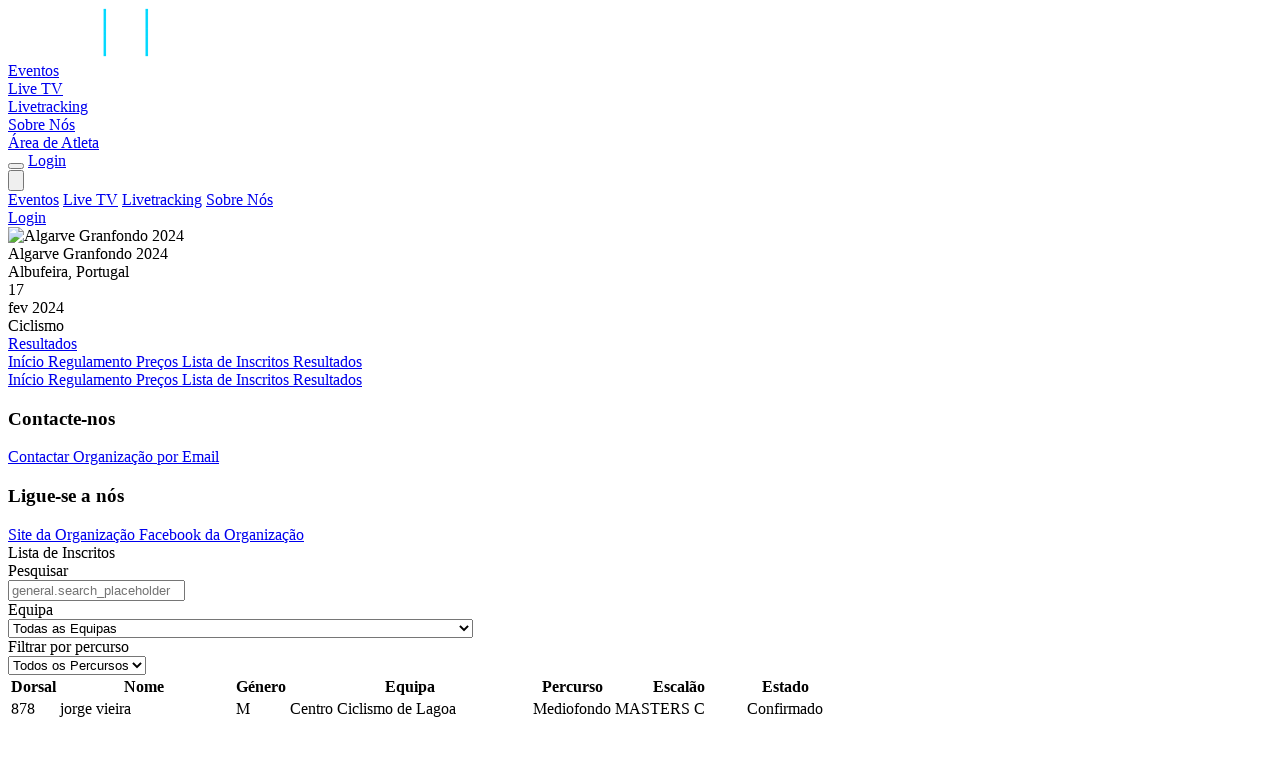

--- FILE ---
content_type: text/html; charset=UTF-8
request_url: https://stopandgo.net/events/algarve-granfondo-2024/registrations?page=10
body_size: 20301
content:
<!DOCTYPE html>
<html lang="pt-PT" translate="no" class="dark">
<head>
    <meta charset="utf-8">
    <meta name="viewport" content="width=device-width, initial-scale=1">

    <link rel="search" type="application/opensearchdescription+xml" title="STOP and GO"
          href="https://www.stopandgo.net/opensearch.xml"/>

    <link rel="icon" type="image/png" href="https://stopandgo.net/img/favicon/favicon-96x96.png" sizes="96x96"/>
    <link rel="icon" type="image/svg+xml" href="https://stopandgo.net/img/favicon/favicon.svg"/>
    <link rel="shortcut icon" href="https://stopandgo.net/img/favicon/favicon.ico"/>
    <link rel="apple-touch-icon" sizes="180x180" href="https://stopandgo.net/img/favicon/apple-touch-icon.png"/>
    <link rel="manifest" href="https://stopandgo.net/img/favicon/site.webmanifest"/>
    <meta name="msapplication-TileColor" content="#011C34">
    <meta name="theme-color" content="#011C34">

                <meta name="title" content="Algarve Granfondo 2024">
    <meta name="description" content="Sabe mais sobre o evento Algarve Granfondo 2024 que acontecerá a 17 de fevereiro 2024. Tudo sobre os percursos, as inscrições, os preços e muito mais.">

    <!-- Open Graph / Facebook -->
    <meta property="og:type" content="website">
    <meta property="og:url" content="https://stopandgo.net/events/algarve-granfondo-2024">
    <meta property="og:title" content="Algarve Granfondo 2024 - 17 de fevereiro 2024">
    <meta property="og:description" content="Sabe mais sobre o evento Algarve Granfondo 2024 que acontecerá a 17 de fevereiro 2024. Tudo sobre os percursos, as inscrições, os preços e muito mais.">
    <meta property="og:image" itemprop="image" content="https://stopandgo.net/storage/images/social/algarve-granfondo-2024.png">
    <meta property="og:image:secure_url" itemprop="image" content="https://stopandgo.net/storage/images/social/algarve-granfondo-2024.png">
    <!-- Twitter -->
    <meta property="twitter:card" content="summary_large_image">
    <meta property="twitter:url" content="https://stopandgo.net/events/algarve-granfondo-2024">
    <meta property="twitter:title" content="Algarve Granfondo 2024 - 17 de fevereiro 2024">
    <meta property="twitter:description" content="Sabe mais sobre o evento Algarve Granfondo 2024 que acontecerá a 17 de fevereiro 2024. Tudo sobre os percursos, as inscrições, os preços e muito mais.">
    <meta property="twitter:image" content="https://stopandgo.net/storage/images/social/algarve-granfondo-2024.png">
    
    <title>
                    Algarve Granfondo 2024 &rsaquo; STOP and GO
            </title>

    <!-- Styles -->
    <link
        rel="stylesheet"
        href="https://cdnjs.cloudflare.com/ajax/libs/animate.css/4.1.1/animate.min.css"
    />
    
    <!-- Icons -->
    <script src="https://code.iconify.design/2/2.2.1/iconify.min.js"></script>

    <!-- Scripts -->
    <link rel="preload" as="style" href="https://stopandgo.net/build/assets/app-CwouTRYj.css" /><link rel="preload" as="style" href="https://stopandgo.net/build/assets/app-B_lQ88fb.css" /><link rel="modulepreload" as="script" href="https://stopandgo.net/build/assets/app-CoBdRhHo.js" /><link rel="stylesheet" href="https://stopandgo.net/build/assets/app-CwouTRYj.css" data-navigate-track="reload" /><link rel="stylesheet" href="https://stopandgo.net/build/assets/app-B_lQ88fb.css" data-navigate-track="reload" /><script type="module" src="https://stopandgo.net/build/assets/app-CoBdRhHo.js" data-navigate-track="reload"></script>
    <!-- Livewire Styles --><style >[wire\:loading][wire\:loading], [wire\:loading\.delay][wire\:loading\.delay], [wire\:loading\.inline-block][wire\:loading\.inline-block], [wire\:loading\.inline][wire\:loading\.inline], [wire\:loading\.block][wire\:loading\.block], [wire\:loading\.flex][wire\:loading\.flex], [wire\:loading\.table][wire\:loading\.table], [wire\:loading\.grid][wire\:loading\.grid], [wire\:loading\.inline-flex][wire\:loading\.inline-flex] {display: none;}[wire\:loading\.delay\.none][wire\:loading\.delay\.none], [wire\:loading\.delay\.shortest][wire\:loading\.delay\.shortest], [wire\:loading\.delay\.shorter][wire\:loading\.delay\.shorter], [wire\:loading\.delay\.short][wire\:loading\.delay\.short], [wire\:loading\.delay\.default][wire\:loading\.delay\.default], [wire\:loading\.delay\.long][wire\:loading\.delay\.long], [wire\:loading\.delay\.longer][wire\:loading\.delay\.longer], [wire\:loading\.delay\.longest][wire\:loading\.delay\.longest] {display: none;}[wire\:offline][wire\:offline] {display: none;}[wire\:dirty]:not(textarea):not(input):not(select) {display: none;}:root {--livewire-progress-bar-color: #2299dd;}[x-cloak] {display: none !important;}[wire\:cloak] {display: none !important;}</style>

            <!-- Google tag (gtag.js) -->
        <script async src="https://www.googletagmanager.com/gtag/js?id=G-CNKT8SWG8D"></script>
        <script>
            window.dataLayer = window.dataLayer || [];

            function gtag() {
                dataLayer.push(arguments);
            }

            gtag('js', new Date());
            gtag('config', 'G-CNKT8SWG8D');
        </script>

        <!-- Microsoft Clarity -->
        <script type="text/javascript">
            (function (c, l, a, r, i, t, y) {
                c[a] = c[a] || function () {
                    (c[a].q = c[a].q || []).push(arguments)
                };
                t = l.createElement(r);
                t.async = 1;
                t.src = "https://www.clarity.ms/tag/" + i;
                y = l.getElementsByTagName(r)[0];
                y.parentNode.insertBefore(t, y);
            })(window, document, "clarity", "script", "tjshfi7smg");
        </script>
    
            </head>
<body class="antialiased font-inter  dark:bg-gray-900 text-gray-800 dark:text-gray-200">
<div class="flex min-h-screen flex-col justify-between">
            <nav x-data="{scrolledFromTop: false, isHome: false, mobileOpen: false}"
     @scroll.window="isHome && window.scrollY > 20 ? scrolledFromTop = true : scrolledFromTop = false">

    <div class="fixed z-40 flex w-full items-center p-2 bg-dark-blue dark:bg-gray-800 transition-all duration-300"
         :class="{ 'md:bg-dark-blue dark:md:bg-gray-800': scrolledFromTop || !isHome, 'md:bg-transparent': !scrolledFromTop && isHome }">

        <div class="container mx-auto px-4 uppercase">
            <div class="mx-auto flex items-center justify-between">
                <div class="flex w-full justify-between">
                    
                    <div class="flex items-center space-x-3">
                        <a href="https://stopandgo.net" class="flex items-center"
                           aria-label="Página Inicial">
                            <img src="/img/w-logo200.png" class="h-6" alt="Logótipo Stopandgo">
                        </a>
                    </div>

                    
                    <div class="mx-auto hidden items-center space-x-1 md:flex font-gilroy">
                        <div class="px-3 py-2">
                            <a href="https://stopandgo.net/events"
                                class="text-white py-1 px-2 hover:text-gray-300 transition-colors border-b-2 border-red-accent"
                            >
                                Eventos
                            </a>
                        </div>
                        <div class="px-3 py-2">
                            <a href="#"
                               class="rounded px-2 py-1 text-white hover:text-gray-300 transition-colors">Live TV</a>
                        </div>
                        <div class="px-3 py-2">
                            <a href="https://gps.stopandgo.pro/"
                               class="rounded px-2 py-1 text-white hover:text-gray-300 transition-colors">Livetracking</a>
                        </div>
                        <div class="px-3 py-2">
                            <a href="https://stopandgo.net/about-us"
                                class="text-white py-1 px-2 hover:text-gray-300 transition-colors"
                            >Sobre Nós</a>
                        </div>
                        <div class="px-3 py-2">
                            <a href="https://stopandgo.net/account"
                                class="text-white py-1 px-2 hover:text-gray-300 transition-colors"
                            >Área de Atleta</a>
                        </div>
                    </div>
                </div>

                
                <div class="flex items-center text-white space-x-2 md:space-x-4">
                    <button
                        class="cursor-pointer rounded-full p-3 text-center bg-red-accent hover:bg-red-accent/90 transition-colors"
                        onclick="Livewire.dispatch('openModal', {component: 'modals.search-modal'})"
                        aria-label="Pesquisar"
                    >
                        <span class="iconify" data-icon="feather:search"></span>
                    </button>

                                            <a href="https://login.stopandgo.net/sign-in"
                           class="font-gilroy text-sm hover:text-gray-300 hidden md:inline-block">Login</a>
                    
                                    </div>

                <!-- mobile button goes here -->
                <div class="ml-2 flex items-center md:hidden">
                    <button class="mobile-menu-button" @click="mobileOpen = !mobileOpen"
                            aria-label="Alternar Menu">
                        <svg class="h-6 w-6" xmlns="http://www.w3.org/2000/svg" fill="white" viewBox="0 0 24 24"
                             stroke="white">
                            <path stroke-linecap="round" stroke-linejoin="round" stroke-width="2"
                                  d="M4 6h16M4 12h16M4 18h16"/>
                        </svg>
                    </button>
                </div>

            </div>
        </div>
    </div>

    <!-- mobile menu -->
    <div class="fixed z-30 hidden w-full p-4 pt-16 text-center text-white bg-dark-blue dark:bg-gray-800 font-gobold"
         :class="{ 'hidden': !mobileOpen }"
    >
        <a href="https://stopandgo.net/events"
           class="block px-4 py-2 text-sm hover:bg-gray-700 dark:hover:bg-gray-700">Eventos</a>
        <a href="#"
           class="block px-4 py-2 text-sm hover:bg-gray-700 dark:hover:bg-gray-700">Live TV</a>
        <a href="https://gps.stopandgo.pro"
           class="block px-4 py-2 text-sm hover:bg-gray-700 dark:hover:bg-gray-700">Livetracking</a>
        <a href="https://stopandgo.net/about-us"
           class="block px-4 py-2 text-sm hover:bg-gray-700 dark:hover:bg-gray-700">Sobre Nós</a>

        
        <div class="border-t border-gray-700 mt-4 pt-4 font-gilroy">
                            <a href="https://login.stopandgo.net/sign-in"
                   class="block px-4 py-2 text-sm hover:bg-gray-700 dark:hover:bg-gray-700">Login</a>
                                </div>
    </div>
</nav>
    
    <main class="flex-1">
        <div id="jumbo" class="relative bg-cover bg-center bg-no-repeat p-8 md:p-12 shadow-inner">
        <div class="absolute inset-0 bg-cover bg-center bg-no-repeat"
             style="background-image: url(https://stopandgo.com.pt/images/eventos/2023-12-02_15-54-23_656b532f9266f.jpg);"></div>
        <div class="absolute inset-0 bg-dark-blue/70 dark:bg-gray-900/70"></div>

        <div class="relative z-10 pt-24">
            <img src="https://stopandgo.com.pt/files/algarve-granfondo-2024/656b53ba0ebb5_WhatsApp_Image_2023-12-02_at_08.27.43.jpeg" alt="Algarve Granfondo 2024" class="w-32 md:w-56 rounded-lg shadow-lg">

            <div title="1221"
                 class="mt-5 text-3xl font-bold uppercase leading-tight text-white drop-shadow-md font-gobold md:text-4xl xl:text-5xl">Algarve Granfondo 2024</div>

            <div class="mt-4 text-white font-gilroy text-l md:text-2xl drop-shadow-sm">Albufeira, Portugal</div>

            <div class="mt-5 text-white font-gobold">
                                    <div class="flex items-center gap-4">
                        <div
                            class="flex flex-col text-center bg-white/10 dark:bg-black/20 p-2 rounded-lg backdrop-blur-sm">
                            <div class="text-2xl font-bold">
                                17
                            </div>
                            <div class="mt-1 text-sm uppercase">
                                fev 2024
                            </div>
                        </div>
                    </div>
                            </div>
            <div
                class="mt-6 text-xl uppercase font-gobold text-accent dark:text-accent-light drop-shadow-sm text-bold">Ciclismo</div>
        </div>
    </div>

    
    <div class="mt-2">
        <div class="container mx-auto p-5">

            
                            <a href="https://resultados.stopandgo.pro/1221" target="_blank"
                   class="block bg-dark-blue dark:bg-gray-800 rounded-lg text-center text-3xl p-5 font-gobold text-amber-300 uppercase shadow-lg hover:bg-gray-800 dark:hover:bg-gray-700 transition-all">
                    <span class="mr-1 inline-block iconify"
                          data-icon="feather:bar-chart-2"></span> Resultados
                </a>
            
            <div class="my-4 md:my-10">

                
                <div class="my-4 leading-[3rem] md:hidden flex flex-wrap gap-2">
                    <a href="https://stopandgo.net/events/algarve-granfondo-2024" class="flex-grow rounded-xl border-2 border-dark-blue dark:border-gray-600 p-2 text-center font-gobold uppercase
                                            hover:bg-dark-blue hover:text-white text-dark-blue dark:text-gray-300 dark:hover:bg-gray-700">
                        Início
                    </a>

                                            <a href="https://stopandgo.net/events/algarve-granfondo-2024/rules" class="flex-grow rounded-xl border-2 border-dark-blue dark:border-gray-600 p-2 text-center font-gobold uppercase
                                            hover:bg-dark-blue hover:text-white text-dark-blue dark:text-gray-300 dark:hover:bg-gray-700">
                            Regulamento
                        </a>
                    
                                            <a href="https://stopandgo.net/events/algarve-granfondo-2024/prices" class="flex-grow rounded-xl border-2 border-dark-blue dark:border-gray-600 p-2 text-center font-gobold uppercase
                                            hover:bg-dark-blue hover:text-white text-dark-blue dark:text-gray-300 dark:hover:bg-gray-700">
                            Preços
                        </a>
                    
                    
                                            <a href="https://stopandgo.net/events/algarve-granfondo-2024/registrations" class="flex-grow rounded-xl border-2 border-dark-blue dark:border-gray-600 p-2 text-center font-gobold uppercase
                                            bg-dark-blue text-white dark:bg-gray-700">
                            Lista de Inscritos
                        </a>
                    
                    
                                            <a href="https://resultados.stopandgo.pro/1221"
                           target="_blank"
                           class="flex-grow rounded-xl border-2 border-dark-blue dark:border-gray-600 p-2 text-center uppercase text-dark-blue dark:text-gray-300 font-gobold hover:bg-dark-blue hover:text-white dark:hover:bg-gray-700">
                            Resultados
                        </a>
                    
                                    </div>

                <div class="md:flex">
                    <div
                        class="hidden h-full rounded-lg border dark:border-gray-700 p-4 md:block md:w-4/12 xl:w-2/12 bg-white dark:bg-gray-800">
                        <div class="flex flex-col gap-3">
                            <a href="https://stopandgo.net/events/algarve-granfondo-2024" class="rounded-xl border-2 border-dark-blue dark:border-gray-600 p-2 text-center font-gobold uppercase transition-all
                                            hover:bg-dark-blue hover:text-white text-dark-blue dark:text-gray-300 dark:hover:bg-gray-700">
                                Início
                            </a>

                                                            <a href="https://stopandgo.net/events/algarve-granfondo-2024/rules" class="rounded-xl border-2 border-dark-blue dark:border-gray-600 p-2 text-center font-gobold uppercase transition-all
                                            hover:bg-dark-blue hover:text-white text-dark-blue dark:text-gray-300 dark:hover:bg-gray-700">
                                    Regulamento
                                </a>
                            
                                                            <a href="https://stopandgo.net/events/algarve-granfondo-2024/prices" class="rounded-xl border-2 border-dark-blue dark:border-gray-600 p-2 text-center font-gobold uppercase transition-all
                                            hover:bg-dark-blue hover:text-white text-dark-blue dark:text-gray-300 dark:hover:bg-gray-700">
                                    Preços
                                </a>
                            
                            
                                                            <a href="https://stopandgo.net/events/algarve-granfondo-2024/registrations"
                                   class="rounded-xl border-2 border-dark-blue dark:border-gray-600 p-2 text-center font-gobold uppercase transition-all
                                            bg-dark-blue text-white dark:bg-gray-700">
                                    Lista de Inscritos
                                </a>
                            
                            
                                                            <a href="https://resultados.stopandgo.pro/1221"
                                   target="_blank"
                                   class="rounded-xl border-2 border-dark-blue dark:border-gray-600 p-2 text-center uppercase text-dark-blue dark:text-gray-300 font-gobold hover:bg-dark-blue hover:text-white dark:hover:bg-gray-700 transition-all">
                                    Resultados
                                </a>
                            
                            
                            <div class="pt-4 border-t dark:border-gray-600">
                                                                    <div id="event-contacts">
                                        <h3 class="text-gray-600 dark:text-gray-400 font-gilroy text-l font-semibold">Contacte-nos</h3>
                                        <div class="mt-2 flex gap-2">
                                            <a href="/cdn-cgi/l/email-protection#0f686a7d6e634f6e6c6e63686e7d796a217f7b" class="inline-flex items-center rounded-full font-semibold text-white bg-accent p-2 hover:bg-accent/80 transition-colors">
                                                <span class="iconify" data-icon="feather:mail"></span>
                                                <span class="sr-only">Contactar Organização por Email</span>
                                            </a>
                                        </div>
                                    </div>
                                
                                                                    <div id="event-social" class="mt-4">
                                        <h3 class="text-gray-600 dark:text-gray-400 font-gilroy text-l font-semibold">Ligue-se a nós</h3>
                                        <div class="mt-2 flex gap-2">
                                                                                            <a href="www.acalgarve.pt" target="_blank"
                                                   class="inline-flex items-center rounded-full font-semibold text-white bg-accent p-2 hover:bg-accent/80 transition-colors">
                                                    <span class="iconify" data-icon="feather:globe"></span>
                                                    <span
                                                        class="sr-only">Site da Organização</span>
                                                </a>
                                            
                                                                                            <a href="https://www.facebook.com/Algarvegranfondo" target="_blank"
                                                   class="inline-flex items-center rounded-full font-semibold text-white bg-accent p-2 hover:bg-accent/80 transition-colors">
                                                    <span class="iconify" data-icon="feather:facebook"></span>
                                                    <span
                                                        class="sr-only">Facebook da Organização</span>
                                                </a>
                                                                                    </div>
                                    </div>
                                                            </div>
                        </div>
                    </div>

                    <div class="mt-6 md:mt-0 text-left md:w-8/12 md:px-10 xl:w-10/12">
                            <div class="text-3xl uppercase font-gobold text-dark-blue dark:text-white">
        Lista de Inscritos
    </div>
    <div class="mt-5">
        <div
            class="rounded-xl bg-stone-200 dark:bg-gray-800 dark:border dark:border-gray-700 p-6 text-center text-dark-blue dark:text-white">
            <form>
                <div class="mx-auto lg:flex lg:w-1/3">
                    <label for="simple-search" class="sr-only">Pesquisar</label>
                    <div class="relative w-full">
                        <div
                            class="pointer-events-none absolute inset-y-0 left-0 flex items-center pl-3">
                            <span class="iconify dark:text-gray-400" data-icon="feather:search"></span>
                        </div>
                        <input type="text" placeholder="general.search_placeholder"
                               name="search"
                               value=""
                               class="block w-full rounded-xl border border-gray-300 bg-white p-3 pl-10 text-sm text-gray-900 font-gobold focus:ring-dark-blue focus:border-dark-blue dark:bg-gray-700 dark:border-gray-600 dark:placeholder-gray-400 dark:text-white">
                    </div>
                </div>

                <div
                    class="mt-3 hidden gap-4 font-gobold lg:flex lg:place-items-center lg:items-center lg:justify-evenly">
                    <div class="gap-3 lg:flex lg:w-2/3 lg:place-items-center">
                        <div class="lg:flex lg:w-2/4">
                            <label for="simple-search" class="sr-only">Equipa</label>
                            <div class="relative w-full">
                                <div class="pointer-events-none absolute inset-y-0 left-0 flex items-center pl-3">
                                    <span class="mt-1 iconify dark:text-gray-400" data-icon="feather:users"></span>
                                </div>
                                <select placeholder="Equipa..."
                                        class="w-full pl-10 form-control dark:bg-gray-700 dark:border-gray-600 dark:text-white"
                                        name="team"
                                        onChange="this.form.submit()"
                                >
                                    <option value="-1">Todas as Equipas</option>
                                                                            <option
                                            value="106960"
                                                                                    >
                                            	Temivels d&#039;Atalaia
                                        </option>
                                                                            <option
                                            value="99990"
                                                                                    >
                                             Vertentability Cycling Team 
                                        </option>
                                                                            <option
                                            value="99620"
                                                                                    >
                                            &#039;t Is Koers 
                                        </option>
                                                                            <option
                                            value="107432"
                                                                                    >
                                            [CCT] - Cypress Cycling Team
                                        </option>
                                                                            <option
                                            value="99966"
                                                                                    >
                                            24H Altimetria | On Track
                                        </option>
                                                                            <option
                                            value="99582"
                                                                                    >
                                            24h Altimetria/ONTRACK 
                                        </option>
                                                                            <option
                                            value="102750"
                                                                                    >
                                            360°BIKE-TRAIL/MUNDIMAT/C.C.A.PAIO PIRES
                                        </option>
                                                                            <option
                                            value="101875"
                                                                                    >
                                            365TRAINING
                                        </option>
                                                                            <option
                                            value="104493"
                                                                                    >
                                            3B Triatlo
                                        </option>
                                                                            <option
                                            value="99917"
                                                                                    >
                                            5Quinas Cycling Equipment 
                                        </option>
                                                                            <option
                                            value="106181"
                                                                                    >
                                            A Descoberta
                                        </option>
                                                                            <option
                                            value="99558"
                                                                                    >
                                            A Oficina Cycling Team | 13TH Bikerepair
                                        </option>
                                                                            <option
                                            value="103669"
                                                                                    >
                                            A22
                                        </option>
                                                                            <option
                                            value="101427"
                                                                                    >
                                            AAC MULTISPORT TRIATLO
                                        </option>
                                                                            <option
                                            value="104538"
                                                                                    >
                                            ABIT Associação recreativa de bicicletas de Terrugem 
                                        </option>
                                                                            <option
                                            value="105897"
                                                                                    >
                                            ABTF Betão - Bairrada Cycling Team
                                        </option>
                                                                            <option
                                            value="105896"
                                                                                    >
                                            ABTF BETÃO-BAIRRADA CYCLING
                                        </option>
                                                                            <option
                                            value="105772"
                                                                                    >
                                            ABTF-BAIRRADA CYCLING
                                        </option>
                                                                            <option
                                            value="105198"
                                                                                    >
                                            Academia de Ciclismo EFAPEL
                                        </option>
                                                                            <option
                                            value="100569"
                                                                                    >
                                            Aceleras
                                        </option>
                                                                            <option
                                            value="103981"
                                                                                    >
                                            Acimentados David&#039;s
                                        </option>
                                                                            <option
                                            value="99555"
                                                                                    >
                                            Açores Pro Cycling Team
                                        </option>
                                                                            <option
                                            value="103311"
                                                                                    >
                                            ADAL
                                        </option>
                                                                            <option
                                            value="100135"
                                                                                    >
                                            ADECT-CMSANTOS.PT 
                                        </option>
                                                                            <option
                                            value="99890"
                                                                                    >
                                            ADECT/DROGARIA IRMÃOS GUERRA, LDA
                                        </option>
                                                                            <option
                                            value="100751"
                                                                                    >
                                            ADN Trilhos
                                        </option>
                                                                            <option
                                            value="105898"
                                                                                    >
                                            AF8 Move Bike Cycling Club 
                                        </option>
                                                                            <option
                                            value="100147"
                                                                                    >
                                            Aguias Alpiarça 
                                        </option>
                                                                            <option
                                            value="100991"
                                                                                    >
                                            ALB LamegoBike
                                        </option>
                                                                            <option
                                            value="101630"
                                                                                    >
                                            Alenquer-G.D.M.-Anipura
                                        </option>
                                                                            <option
                                            value="99715"
                                                                                    >
                                            Algarve Wheelers
                                        </option>
                                                                            <option
                                            value="103067"
                                                                                    >
                                            Algarvecycling.com
                                        </option>
                                                                            <option
                                            value="99678"
                                                                                    >
                                            Almancilense
                                        </option>
                                                                            <option
                                            value="107538"
                                                                                    >
                                            AMCP BIKE TEAM
                                        </option>
                                                                            <option
                                            value="106280"
                                                                                    >
                                            Amigos da Cerveja Sagres
                                        </option>
                                                                            <option
                                            value="101629"
                                                                                    >
                                            Anipura-G.D.M.-Alenquer 
                                        </option>
                                                                            <option
                                            value="102746"
                                                                                    >
                                            Associação Fontinhas Activa
                                        </option>
                                                                            <option
                                            value="103003"
                                                                                    >
                                            Associação Fontinhas Ativa - Promotora
                                        </option>
                                                                            <option
                                            value="101663"
                                                                                    >
                                            Atletas QGozo
                                        </option>
                                                                            <option
                                            value="99711"
                                                                                    >
                                            Avialgoz/RM PT Studio
                                        </option>
                                                                            <option
                                            value="99851"
                                                                                    >
                                            B&amp;BB Cycling Team 
                                        </option>
                                                                            <option
                                            value="105295"
                                                                                    >
                                            Balham Cycling Club
                                        </option>
                                                                            <option
                                            value="102908"
                                                                                    >
                                            BAM! Unknown Cycling Team
                                        </option>
                                                                            <option
                                            value="105184"
                                                                                    >
                                            Bancaleirobikes escola ciclismo Portalegre 
                                        </option>
                                                                            <option
                                            value="99568"
                                                                                    >
                                            Benetton VRSA
                                        </option>
                                                                            <option
                                            value="103303"
                                                                                    >
                                            BEST - Batalha Escola de Triatlo
                                        </option>
                                                                            <option
                                            value="100871"
                                                                                    >
                                            BH-ZTPL
                                        </option>
                                                                            <option
                                            value="99908"
                                                                                    >
                                            Bici club Lepe Meolla 
                                        </option>
                                                                            <option
                                            value="101420"
                                                                                    >
                                            BiciAventura Cycling Team 
                                        </option>
                                                                            <option
                                            value="99553"
                                                                                    >
                                            BICICLUB LEPE PROYECTO DEPORTIVO EL JAMÓN 
                                        </option>
                                                                            <option
                                            value="99579"
                                                                                    >
                                            BIke &amp; NUTRITION SHOP
                                        </option>
                                                                            <option
                                            value="102517"
                                                                                    >
                                            Bike Custom 
                                        </option>
                                                                            <option
                                            value="100340"
                                                                                    >
                                            Booth Brothers Bicicletas
                                        </option>
                                                                            <option
                                            value="99802"
                                                                                    >
                                            Brufen Power
                                        </option>
                                                                            <option
                                            value="106497"
                                                                                    >
                                            BTT CONCEIÇÃO FARO
                                        </option>
                                                                            <option
                                            value="99591"
                                                                                    >
                                            BTT Cumeadense
                                        </option>
                                                                            <option
                                            value="105159"
                                                                                    >
                                            Btt Los Dolmenes
                                        </option>
                                                                            <option
                                            value="106942"
                                                                                    >
                                            BTT Loulé
                                        </option>
                                                                            <option
                                            value="99661"
                                                                                    >
                                            BTT MARINHAIS / QUITÉRIO MATERIAIS DE CONSTRUÇÃO 
                                        </option>
                                                                            <option
                                            value="99720"
                                                                                    >
                                            Btt marinhais quiterio materiais de construção 
                                        </option>
                                                                            <option
                                            value="101069"
                                                                                    >
                                            BTT Quarteirense
                                        </option>
                                                                            <option
                                            value="107245"
                                                                                    >
                                            BTTLOULE 
                                        </option>
                                                                            <option
                                            value="99561"
                                                                                    >
                                            C. C. PLATERO
                                        </option>
                                                                            <option
                                            value="102591"
                                                                                    >
                                            C.D.C. Nave / Trail Runners
                                        </option>
                                                                            <option
                                            value="101167"
                                                                                    >
                                            C.R.D. Cavaquinhas
                                        </option>
                                                                            <option
                                            value="100319"
                                                                                    >
                                            Cabras de montanha
                                        </option>
                                                                            <option
                                            value="100700"
                                                                                    >
                                            Café 23
                                        </option>
                                                                            <option
                                            value="105359"
                                                                                    >
                                            Caffe &amp; Cycles
                                        </option>
                                                                            <option
                                            value="107299"
                                                                                    >
                                            Casa do Benfica em Olhão
                                        </option>
                                                                            <option
                                            value="99507"
                                                                                    >
                                            Cavalões do Oeste
                                        </option>
                                                                            <option
                                            value="105016"
                                                                                    >
                                            CBTTAA
                                        </option>
                                                                            <option
                                            value="106309"
                                                                                    >
                                            CC La Grupetta 
                                        </option>
                                                                            <option
                                            value="99858"
                                                                                    >
                                            CC Paula 
                                        </option>
                                                                            <option
                                            value="105434"
                                                                                    >
                                            CCD Cascais
                                        </option>
                                                                            <option
                                            value="101533"
                                                                                    >
                                            CCD Crédito Agrícola
                                        </option>
                                                                            <option
                                            value="100325"
                                                                                    >
                                            CCD LAGOS TRIATLO
                                        </option>
                                                                            <option
                                            value="99497"
                                                                                    >
                                            CCL Centro de Ciclismo Loulé 
                                        </option>
                                                                            <option
                                            value="99496"
                                                                                    >
                                            CCL Loulé 
                                        </option>
                                                                            <option
                                            value="99856"
                                                                                    >
                                            CCM- Mouraria
                                        </option>
                                                                            <option
                                            value="100163"
                                                                                    >
                                            CCRM Trepadores da Planície 
                                        </option>
                                                                            <option
                                            value="103230"
                                                                                    >
                                            CD TRIATLÓN HUELVA 
                                        </option>
                                                                            <option
                                            value="99541"
                                                                                    >
                                            CDASJ / CYCLIN&#039;TEAM / Município de Albufeira
                                        </option>
                                                                            <option
                                            value="100641"
                                                                                    >
                                            CDC Platero
                                        </option>
                                                                            <option
                                            value="102331"
                                                                                    >
                                            CDCF ALDEIA STO ANTONIO 
                                        </option>
                                                                            <option
                                            value="100174"
                                                                                    >
                                            CDM Tartessos
                                        </option>
                                                                            <option
                                            value="99770"
                                                                                    >
                                            CENTRO  CICLISMO DE LOULÉ, ITN MECÂNICA E PEÇAS
                                        </option>
                                                                            <option
                                            value="104896"
                                                                                    >
                                            Centro Ciclismo de Lagoa 
                                        </option>
                                                                            <option
                                            value="99576"
                                                                                    >
                                            Centro de ciclismo de Loulé /ITN  Mecânica e Peças 
                                        </option>
                                                                            <option
                                            value="104454"
                                                                                    >
                                            Chicken Cup
                                        </option>
                                                                            <option
                                            value="105007"
                                                                                    >
                                            Chicken Cup / Europontal
                                        </option>
                                                                            <option
                                            value="100072"
                                                                                    >
                                            Ciclismo 2640
                                        </option>
                                                                            <option
                                            value="102635"
                                                                                    >
                                            Ciclo Club Badajoz
                                        </option>
                                                                            <option
                                            value="99534"
                                                                                    >
                                            Ciclo clube Lagos
                                        </option>
                                                                            <option
                                            value="100558"
                                                                                    >
                                            Cicloclubebttelvas
                                        </option>
                                                                            <option
                                            value="100092"
                                                                                    >
                                            ciclolandal
                                        </option>
                                                                            <option
                                            value="104058"
                                                                                    >
                                            Ciclos Mateos C.D.
                                        </option>
                                                                            <option
                                            value="102197"
                                                                                    >
                                            Clinica Alportel 
                                        </option>
                                                                            <option
                                            value="99437"
                                                                                    >
                                            Club Ciclista Rebiciclados Huelva 
                                        </option>
                                                                            <option
                                            value="103260"
                                                                                    >
                                            Club ribera del piedra 
                                        </option>
                                                                            <option
                                            value="101531"
                                                                                    >
                                            Clube Bike Team Tavira
                                        </option>
                                                                            <option
                                            value="105628"
                                                                                    >
                                            Clube de Ciclismo M.G. Nascimento 
                                        </option>
                                                                            <option
                                            value="102231"
                                                                                    >
                                            CLUBE DE CICLISMO TEAM BORA MÒ
                                        </option>
                                                                            <option
                                            value="102442"
                                                                                    >
                                            Clube desportivo de Areias São João
                                        </option>
                                                                            <option
                                            value="99617"
                                                                                    >
                                            Clube Desportivo Nacional
                                        </option>
                                                                            <option
                                            value="106492"
                                                                                    >
                                            Clube Desportivo Pataiense
                                        </option>
                                                                            <option
                                            value="99919"
                                                                                    >
                                            Clube Millenniumbcp
                                        </option>
                                                                            <option
                                            value="106257"
                                                                                    >
                                            CMVB - GRide
                                        </option>
                                                                            <option
                                            value="107553"
                                                                                    >
                                            COERS Cycling Team
                                        </option>
                                                                            <option
                                            value="104475"
                                                                                    >
                                            Colpack ballan
                                        </option>
                                                                            <option
                                            value="102212"
                                                                                    >
                                            Continente
                                        </option>
                                                                            <option
                                            value="105044"
                                                                                    >
                                            CRIRA BTT
                                        </option>
                                                                            <option
                                            value="106638"
                                                                                    >
                                            CRP Ribafria
                                        </option>
                                                                            <option
                                            value="102768"
                                                                                    >
                                            Cycle Waterloo
                                        </option>
                                                                            <option
                                            value="104517"
                                                                                    >
                                            Cycling Team
                                        </option>
                                                                            <option
                                            value="101430"
                                                                                    >
                                            CYCLING VISEU
                                        </option>
                                                                            <option
                                            value="100345"
                                                                                    >
                                            Desayunos Team
                                        </option>
                                                                            <option
                                            value="99836"
                                                                                    >
                                            Desperta Sporting clube 
                                        </option>
                                                                            <option
                                            value="105834"
                                                                                    >
                                            Despertar sporting clube
                                        </option>
                                                                            <option
                                            value="100780"
                                                                                    >
                                            dPAC - Elite
                                        </option>
                                                                            <option
                                            value="99606"
                                                                                    >
                                            Dreamwave 
                                        </option>
                                                                            <option
                                            value="99585"
                                                                                    >
                                            Duas Rodas Bike Store 
                                        </option>
                                                                            <option
                                            value="99702"
                                                                                    >
                                            Dura-F1 Cycling Team
                                        </option>
                                                                            <option
                                            value="102128"
                                                                                    >
                                            Duraizos btt 
                                        </option>
                                                                            <option
                                            value="99666"
                                                                                    >
                                            E.F.Cycling team
                                        </option>
                                                                            <option
                                            value="102948"
                                                                                    >
                                            Efapel Cycling 
                                        </option>
                                                                            <option
                                            value="99531"
                                                                                    >
                                            Escola de ciclismo de Oeiras / Reconco
                                        </option>
                                                                            <option
                                            value="103392"
                                                                                    >
                                            Estela Bike Time 
                                        </option>
                                                                            <option
                                            value="99571"
                                                                                    >
                                            Estofos Marques/Soutense/Garagem Paciência
                                        </option>
                                                                            <option
                                            value="101696"
                                                                                    >
                                            Extremosul
                                        </option>
                                                                            <option
                                            value="106966"
                                                                                    >
                                            Falcões BTT
                                        </option>
                                                                            <option
                                            value="99535"
                                                                                    >
                                            FCFERREIRAS
                                        </option>
                                                                            <option
                                            value="99630"
                                                                                    >
                                            FeelViana Cycling Club 
                                        </option>
                                                                            <option
                                            value="99580"
                                                                                    >
                                            Furões Albufeira 
                                        </option>
                                                                            <option
                                            value="104324"
                                                                                    >
                                            G-RIDE 
                                        </option>
                                                                            <option
                                            value="100818"
                                                                                    >
                                            G.D. Águias de Camarate 
                                        </option>
                                                                            <option
                                            value="99616"
                                                                                    >
                                            GARRA-Onebike
                                        </option>
                                                                            <option
                                            value="101728"
                                                                                    >
                                            GDBP
                                        </option>
                                                                            <option
                                            value="99993"
                                                                                    >
                                            GPP - Centro de Btt de Lagos
                                        </option>
                                                                            <option
                                            value="99622"
                                                                                    >
                                            GR janz e Associados
                                        </option>
                                                                            <option
                                            value="99636"
                                                                                    >
                                            GranFondo24
                                        </option>
                                                                            <option
                                            value="101820"
                                                                                    >
                                            Grupo Cicloturismo das Gaeiras 
                                        </option>
                                                                            <option
                                            value="100127"
                                                                                    >
                                            Grupo cicloturismo Montemor-o-novo 
                                        </option>
                                                                            <option
                                            value="106122"
                                                                                    >
                                            Grupo de cicloturismo do ccdt da stcp
                                        </option>
                                                                            <option
                                            value="102294"
                                                                                    >
                                            Grupo desportivo ameixialense
                                        </option>
                                                                            <option
                                            value="99807"
                                                                                    >
                                            Grupo do Pedal de Estremoz
                                        </option>
                                                                            <option
                                            value="102367"
                                                                                    >
                                            Grupo Pedal de Estremoz 
                                        </option>
                                                                            <option
                                            value="104362"
                                                                                    >
                                            Grupo Recreativo Janz e Associados 
                                        </option>
                                                                            <option
                                            value="105346"
                                                                                    >
                                            Gruppetto Cycle Club
                                        </option>
                                                                            <option
                                            value="102065"
                                                                                    >
                                            Gymnasium
                                        </option>
                                                                            <option
                                            value="105414"
                                                                                    >
                                            Happy Life Training 
                                        </option>
                                                                            <option
                                            value="99632"
                                                                                    >
                                            Helders Team
                                        </option>
                                                                            <option
                                            value="99621"
                                                                                    >
                                            HIGIRECOLHAS-VULCAL.CCC
                                        </option>
                                                                            <option
                                            value="100235"
                                                                                    >
                                            IA2R
                                        </option>
                                                                            <option
                                            value="101190"
                                                                                    >
                                            IBERMAN/CASERIO ZUBIAKO SARATXO
                                        </option>
                                                                            <option
                                            value="103238"
                                                                                    >
                                            ICC INCANSABLE CYCLING CLUB 
                                        </option>
                                                                            <option
                                            value="101231"
                                                                                    >
                                            ICC INCANSABLES CYCLING CLUB
                                        </option>
                                                                            <option
                                            value="101760"
                                                                                    >
                                            IL75 TEAM
                                        </option>
                                                                            <option
                                            value="106415"
                                                                                    >
                                            Ilkley Cycling Club Yorkshire 
                                        </option>
                                                                            <option
                                            value="99371"
                                                                                    >
                                            Individual
                                        </option>
                                                                            <option
                                            value="107291"
                                                                                    >
                                            Ireland 
                                        </option>
                                                                            <option
                                            value="101356"
                                                                                    >
                                            Islington CC
                                        </option>
                                                                            <option
                                            value="101169"
                                                                                    >
                                            J.S. Campinense
                                        </option>
                                                                            <option
                                            value="103297"
                                                                                    >
                                            JAVBTT
                                        </option>
                                                                            <option
                                            value="99554"
                                                                                    >
                                            Jesus Pro Cycling Team
                                        </option>
                                                                            <option
                                            value="99559"
                                                                                    >
                                            Jic racing team
                                        </option>
                                                                            <option
                                            value="105511"
                                                                                    >
                                            JM Endurance Training
                                        </option>
                                                                            <option
                                            value="103393"
                                                                                    >
                                            JustRide
                                        </option>
                                                                            <option
                                            value="106701"
                                                                                    >
                                            Kanturk O’Leary Stone 
                                        </option>
                                                                            <option
                                            value="106723"
                                                                                    >
                                            Kotas cycling team
                                        </option>
                                                                            <option
                                            value="101050"
                                                                                    >
                                            La Nostra Corsa Venku Huelva
                                        </option>
                                                                            <option
                                            value="100288"
                                                                                    >
                                            Ladrões do Asfalto
                                        </option>
                                                                            <option
                                            value="99718"
                                                                                    >
                                            Lavrador Cycling 
                                        </option>
                                                                            <option
                                            value="100034"
                                                                                    >
                                            Lazer Telecom
                                        </option>
                                                                            <option
                                            value="105679"
                                                                                    >
                                            LB Squad
                                        </option>
                                                                            <option
                                            value="103424"
                                                                                    >
                                            Lea Valley Cycling Club 
                                        </option>
                                                                            <option
                                            value="105014"
                                                                                    >
                                            LEROY MERLIN ALBUFEIRA 
                                        </option>
                                                                            <option
                                            value="101824"
                                                                                    >
                                            Leroy Merlin Cycling Team
                                        </option>
                                                                            <option
                                            value="102897"
                                                                                    >
                                            Liverpool Braveheart Bicycle Club
                                        </option>
                                                                            <option
                                            value="100402"
                                                                                    >
                                            Lm Cycling Team
                                        </option>
                                                                            <option
                                            value="100074"
                                                                                    >
                                            Local Heroes
                                        </option>
                                                                            <option
                                            value="103825"
                                                                                    >
                                            London Dynamo
                                        </option>
                                                                            <option
                                            value="106615"
                                                                                    >
                                            Lopes Cycling Performance
                                        </option>
                                                                            <option
                                            value="101484"
                                                                                    >
                                            Loulé-Team Gran Fondo 150KM
                                        </option>
                                                                            <option
                                            value="99522"
                                                                                    >
                                            Louletano 
                                        </option>
                                                                            <option
                                            value="99607"
                                                                                    >
                                            Love tiles
                                        </option>
                                                                            <option
                                            value="105122"
                                                                                    >
                                            Love Tiles Cycling Sports Team
                                        </option>
                                                                            <option
                                            value="100907"
                                                                                    >
                                            LUBRIALBI
                                        </option>
                                                                            <option
                                            value="104735"
                                                                                    >
                                            Lubrialbi/santoSeg lda
                                        </option>
                                                                            <option
                                            value="107383"
                                                                                    >
                                            Lusiadas Saúde 
                                        </option>
                                                                            <option
                                            value="103957"
                                                                                    >
                                            Lusitano Triatlo Clube
                                        </option>
                                                                            <option
                                            value="103007"
                                                                                    >
                                            M.A Nunes/ G-ride/Burger Ranch
                                        </option>
                                                                            <option
                                            value="103076"
                                                                                    >
                                            M.A. NUNES/G RIDE/BURGER RANCH
                                        </option>
                                                                            <option
                                            value="102988"
                                                                                    >
                                            M.A.NUNES/G-RIDE/BURGUER RANCH
                                        </option>
                                                                            <option
                                            value="103001"
                                                                                    >
                                            Maiatos
                                        </option>
                                                                            <option
                                            value="100355"
                                                                                    >
                                            Martinhos
                                        </option>
                                                                            <option
                                            value="102211"
                                                                                    >
                                            MCH
                                        </option>
                                                                            <option
                                            value="99515"
                                                                                    >
                                            Média club pro cycling
                                        </option>
                                                                            <option
                                            value="100203"
                                                                                    >
                                            Mike Gym 
                                        </option>
                                                                            <option
                                            value="100568"
                                                                                    >
                                            Mirachoro Hotels - Centro de Ciclismo de Portimão - Churrasqueria Guerreiro
                                        </option>
                                                                            <option
                                            value="102544"
                                                                                    >
                                            MIRASpaco/CasaDoPão/A.D.Serpinense
                                        </option>
                                                                            <option
                                            value="101725"
                                                                                    >
                                            MMCAR
                                        </option>
                                                                            <option
                                            value="101838"
                                                                                    >
                                            Monsanto Running Team
                                        </option>
                                                                            <option
                                            value="99706"
                                                                                    >
                                            Montes Juntos
                                        </option>
                                                                            <option
                                            value="102051"
                                                                                    >
                                            Montes Saloios
                                        </option>
                                                                            <option
                                            value="103153"
                                                                                    >
                                            MP1TEAM/PTG130
                                        </option>
                                                                            <option
                                            value="100139"
                                                                                    >
                                            Multimoto/ Sousa rusga / Rstar
                                        </option>
                                                                            <option
                                            value="104628"
                                                                                    >
                                            Multimoto/Rstar/Cimento Tacvim/E.Leclerc
                                        </option>
                                                                            <option
                                            value="107195"
                                                                                    >
                                            NADA
                                        </option>
                                                                            <option
                                            value="101097"
                                                                                    >
                                            NOVO SUL Brewing
                                        </option>
                                                                            <option
                                            value="99684"
                                                                                    >
                                            NSCP-Campaniços Sobre Rodas 
                                        </option>
                                                                            <option
                                            value="104666"
                                                                                    >
                                            NSCP/Campaniços Sobre Rodas
                                        </option>
                                                                            <option
                                            value="100361"
                                                                                    >
                                            OCS Cycling Team
                                        </option>
                                                                            <option
                                            value="103504"
                                                                                    >
                                            ODC Cycling
                                        </option>
                                                                            <option
                                            value="100067"
                                                                                    >
                                            odjazd.pl
                                        </option>
                                                                            <option
                                            value="99518"
                                                                                    >
                                            Olá da Avó/ACDR Os Lobos de Carvalhal
                                        </option>
                                                                            <option
                                            value="99593"
                                                                                    >
                                            Ortobest Cycling Team
                                        </option>
                                                                            <option
                                            value="106953"
                                                                                    >
                                            Os Amarelos - MG
                                        </option>
                                                                            <option
                                            value="100120"
                                                                                    >
                                            Os Esbrutos
                                        </option>
                                                                            <option
                                            value="99982"
                                                                                    >
                                            Os lunáticos do pedal 
                                        </option>
                                                                            <option
                                            value="103523"
                                                                                    >
                                            OS SANTIAGO
                                        </option>
                                                                            <option
                                            value="105970"
                                                                                    >
                                            OSTEOFIL CYCLING TEAM
                                        </option>
                                                                            <option
                                            value="105018"
                                                                                    >
                                            Ourique Desportos Clube
                                        </option>
                                                                            <option
                                            value="105084"
                                                                                    >
                                            Outsystems Clube Olímpico de Oeiras
                                        </option>
                                                                            <option
                                            value="105085"
                                                                                    >
                                            Outsystems Olímpico de Oeiras
                                        </option>
                                                                            <option
                                            value="102647"
                                                                                    >
                                            PATRONBIKE C.D.
                                        </option>
                                                                            <option
                                            value="100327"
                                                                                    >
                                            Pedal da Guia Cascais 
                                        </option>
                                                                            <option
                                            value="104515"
                                                                                    >
                                            Pedaladas Cycling Team
                                        </option>
                                                                            <option
                                            value="99569"
                                                                                    >
                                            Peña Ciclista Ribera del Piedra
                                        </option>
                                                                            <option
                                            value="99543"
                                                                                    >
                                            Penacova | CEG | Reconco
                                        </option>
                                                                            <option
                                            value="103184"
                                                                                    >
                                            Pinha e Pinhães Danado/Peçamodovar
                                        </option>
                                                                            <option
                                            value="103188"
                                                                                    >
                                            Pinha e Pinhões Danado/Peçamodovar
                                        </option>
                                                                            <option
                                            value="103617"
                                                                                    >
                                            Portuguese Pacers CC
                                        </option>
                                                                            <option
                                            value="100055"
                                                                                    >
                                            Proper Cycling &amp; Coffee
                                        </option>
                                                                            <option
                                            value="100151"
                                                                                    >
                                            PROZIMBRAL-ENGENHARIA 
                                        </option>
                                                                            <option
                                            value="99649"
                                                                                    >
                                            PTz
                                        </option>
                                                                            <option
                                            value="99536"
                                                                                    >
                                            Queen Rita Cycling Club
                                        </option>
                                                                            <option
                                            value="101506"
                                                                                    >
                                            REBORN TEAM
                                        </option>
                                                                            <option
                                            value="105748"
                                                                                    >
                                            Renovation Projects / Finishing Touches
                                        </option>
                                                                            <option
                                            value="107287"
                                                                                    >
                                            Repsol Cycling Team
                                        </option>
                                                                            <option
                                            value="100825"
                                                                                    >
                                            RETROMARQUES/ORBISTATUS 
                                        </option>
                                                                            <option
                                            value="103956"
                                                                                    >
                                            Ribapedal Bike Shop
                                        </option>
                                                                            <option
                                            value="99619"
                                                                                    >
                                            Rideharder
                                        </option>
                                                                            <option
                                            value="101928"
                                                                                    >
                                            RioHabita, Lda
                                        </option>
                                                                            <option
                                            value="99629"
                                                                                    >
                                            Riopneus 
                                        </option>
                                                                            <option
                                            value="99662"
                                                                                    >
                                            ROADTRAININGCENTRE 
                                        </option>
                                                                            <option
                                            value="99533"
                                                                                    >
                                            Roda 28
                                        </option>
                                                                            <option
                                            value="106197"
                                                                                    >
                                            Rodactiva/Golden Club Cabanas
                                        </option>
                                                                            <option
                                            value="107445"
                                                                                    >
                                            Rohan Coaching 
                                        </option>
                                                                            <option
                                            value="100478"
                                                                                    >
                                            RollingStones
                                        </option>
                                                                            <option
                                            value="101443"
                                                                                    >
                                            Rota D&#039;ossa
                                        </option>
                                                                            <option
                                            value="100070"
                                                                                    >
                                            SBCT
                                        </option>
                                                                            <option
                                            value="99810"
                                                                                    >
                                            SCOlhanenseBTT
                                        </option>
                                                                            <option
                                            value="99700"
                                                                                    >
                                            SECAI/GAIABIKE/GEOINERTE/PEQUENOS REBENTOS
                                        </option>
                                                                            <option
                                            value="99670"
                                                                                    >
                                            Sevencycle
                                        </option>
                                                                            <option
                                            value="102175"
                                                                                    >
                                            SFUMA Sports
                                        </option>
                                                                            <option
                                            value="99587"
                                                                                    >
                                            Skoda Irmãos Leite - Tourencinho
                                        </option>
                                                                            <option
                                            value="99948"
                                                                                    >
                                            SNR Bike Team
                                        </option>
                                                                            <option
                                            value="102229"
                                                                                    >
                                            SNR triatlo 
                                        </option>
                                                                            <option
                                            value="99815"
                                                                                    >
                                            Sobe eDesce team
                                        </option>
                                                                            <option
                                            value="99817"
                                                                                    >
                                            SOSBIKES 
                                        </option>
                                                                            <option
                                            value="99469"
                                                                                    >
                                            SPORT BICI CDC
                                        </option>
                                                                            <option
                                            value="101045"
                                                                                    >
                                            Sport Ciclismo de S. João de Vêr
                                        </option>
                                                                            <option
                                            value="101170"
                                                                                    >
                                            Sport Evolution Alliance
                                        </option>
                                                                            <option
                                            value="105826"
                                                                                    >
                                            Sportif Coaching Group
                                        </option>
                                                                            <option
                                            value="105373"
                                                                                    >
                                            Sporting Clube de Portugal - Triatlo
                                        </option>
                                                                            <option
                                            value="100132"
                                                                                    >
                                            St Ives Cycle Club
                                        </option>
                                                                            <option
                                            value="107371"
                                                                                    >
                                            SWG Team
                                        </option>
                                                                            <option
                                            value="100035"
                                                                                    >
                                            Swick/Casa Benfica Almodôvar
                                        </option>
                                                                            <option
                                            value="104768"
                                                                                    >
                                            Swindon Wheelers
                                        </option>
                                                                            <option
                                            value="102708"
                                                                                    >
                                            Tangas &amp; Maiôs
                                        </option>
                                                                            <option
                                            value="99845"
                                                                                    >
                                            taviraxsul_women_cycling_team
                                        </option>
                                                                            <option
                                            value="107377"
                                                                                    >
                                            Team bikers lepe
                                        </option>
                                                                            <option
                                            value="105402"
                                                                                    >
                                            TEAM BIKESUL PORTUGAL
                                        </option>
                                                                            <option
                                            value="99592"
                                                                                    >
                                            Team Bora Mó
                                        </option>
                                                                            <option
                                            value="104476"
                                                                                    >
                                            Team Colpack Ballan
                                        </option>
                                                                            <option
                                            value="100638"
                                                                                    >
                                            Team Duraize
                                        </option>
                                                                            <option
                                            value="101126"
                                                                                    >
                                            Team Duvel Loulé/Algarve
                                        </option>
                                                                            <option
                                            value="100880"
                                                                                    >
                                            Team optical +
                                        </option>
                                                                            <option
                                            value="104354"
                                                                                    >
                                            Team Pro Empeno 
                                        </option>
                                                                            <option
                                            value="100614"
                                                                                    >
                                            Team Rodas D&#039;Aço
                                        </option>
                                                                            <option
                                            value="99565"
                                                                                    >
                                            Team Rudy Project Portugal 
                                        </option>
                                                                            <option
                                            value="101509"
                                                                                    >
                                            Team Scousers
                                        </option>
                                                                            <option
                                            value="99491"
                                                                                    >
                                            Team Sequeira&amp;Duarte/RubisGás
                                        </option>
                                                                            <option
                                            value="104303"
                                                                                    >
                                            Team Steiermark 
                                        </option>
                                                                            <option
                                            value="105004"
                                                                                    >
                                            Team Swan
                                        </option>
                                                                            <option
                                            value="101643"
                                                                                    >
                                            Terras do Montado
                                        </option>
                                                                            <option
                                            value="101465"
                                                                                    >
                                            The New Templars
                                        </option>
                                                                            <option
                                            value="106286"
                                                                                    >
                                            TOKAROLAR ALMODÔVAR 
                                        </option>
                                                                            <option
                                            value="100234"
                                                                                    >
                                            TR8BIKE 
                                        </option>
                                                                            <option
                                            value="102929"
                                                                                    >
                                            Triatlo Clube TAP
                                        </option>
                                                                            <option
                                            value="103693"
                                                                                    >
                                            Triatlo de Faro
                                        </option>
                                                                            <option
                                            value="102402"
                                                                                    >
                                            Try@least
                                        </option>
                                                                            <option
                                            value="99896"
                                                                                    >
                                            Tufa Tufa Bike Team/ Goforev 
                                        </option>
                                                                            <option
                                            value="102911"
                                                                                    >
                                            Tugacycling Portugal
                                        </option>
                                                                            <option
                                            value="99701"
                                                                                    >
                                            TVG
                                        </option>
                                                                            <option
                                            value="100827"
                                                                                    >
                                            Uca
                                        </option>
                                                                            <option
                                            value="102435"
                                                                                    >
                                            UCA - União Ciclismo do Alentejo / Terralem Lda / Pracer Perfiles 
                                        </option>
                                                                            <option
                                            value="100858"
                                                                                    >
                                            Udar Quinchães 
                                        </option>
                                                                            <option
                                            value="104863"
                                                                                    >
                                            VC Norwich
                                        </option>
                                                                            <option
                                            value="99989"
                                                                                    >
                                            VERTENTABILITY CYCLING TEAM 
                                        </option>
                                                                            <option
                                            value="101718"
                                                                                    >
                                            Vinhais Extreme
                                        </option>
                                                                            <option
                                            value="102113"
                                                                                    >
                                            VIVEIROS VITOR LOURENÇO SCC
                                        </option>
                                                                            <option
                                            value="100633"
                                                                                    >
                                            WEBITEC - Servicos de Informatica
                                        </option>
                                                                            <option
                                            value="100381"
                                                                                    >
                                            Wikaboo
                                        </option>
                                                                            <option
                                            value="100157"
                                                                                    >
                                            Xupa Rodas
                                        </option>
                                                                            <option
                                            value="100624"
                                                                                    >
                                            Zambrus bike 
                                        </option>
                                                                            <option
                                            value="102156"
                                                                                    >
                                            ZwifTuga
                                        </option>
                                                                    </select>
                            </div>
                        </div>
                        <div class="lg:flex lg:w-2/4">
                            <label for="simple-search"
                                   class="sr-only">Filtrar por percurso</label>
                            <div class="relative w-full">
                                <div class="pointer-events-none absolute inset-y-0 left-0 flex items-center pl-3">
                                    <span class="mt-1 iconify dark:text-gray-400" data-icon="feather:activity"></span>
                                </div>
                                <select
                                    class="w-full pl-10 form-control dark:bg-gray-700 dark:border-gray-600 dark:text-white"
                                    name="track"
                                    onChange="this.form.submit()"
                                >
                                    <option value="-1">Todos os Percursos</option>
                                                                            <option
                                            value="4168"
                                                                                    >
                                            Granfondo
                                        </option>
                                                                            <option
                                            value="4169"
                                                                                    >
                                            Mediofondo
                                        </option>
                                                                    </select>
                            </div>
                        </div>
                    </div>
                </div>
                <input type="submit" hidden/>
            </form>
        </div>
    </div>
    <div class="mt-5">
                    <div class="relative overflow-x-auto rounded-lg shadow-md border dark:border-gray-700">
                <table class="w-full text-sm text-left text-gray-500 dark:text-gray-400">
                    <thead
                        class="text-xs text-gray-700 uppercase bg-gray-50 dark:bg-gray-700 dark:text-gray-400 border-b-2 dark:border-gray-700">
                    <tr>
                                                    <th scope="col" class="px-6 py-3">Dorsal</th>
                                                                        <th scope="col" class="px-6 py-3">Nome</th>
                        <th scope="col" class="px-6 py-3"></th>
                        <th scope="col" class="px-6 py-3">Género</th>
                        <th scope="col" class="px-6 py-3">Equipa</th>
                        <th scope="col" class="px-6 py-3">Percurso</th>
                        <th scope="col" class="px-6 py-3">Escalão</th>
                                                <th scope="col" class="px-6 py-3">Estado</th>
                    </tr>
                    </thead>
                    <tbody>
                                            <tr class="bg-white border-b dark:bg-gray-800 dark:border-gray-700 hover:bg-gray-50 dark:hover:bg-gray-600">
                                                            <td class="px-4 py-4 font-medium text-gray-900 whitespace-nowrap dark:text-white">878</td>
                                                                                    <td scope="row"
                                class="px-4 py-4 font-medium text-gray-900 whitespace-nowrap dark:text-white">jorge vieira</td>
                            <td class="px-4 py-4 whitespace-nowrap">
                                <img src="https://stopandgo.net/vendor/blade-country-flags/4x3-pt.svg"
                                     class="inline-block w-5 rounded"/>
                            </td>
                            <td class="px-4 py-4 whitespace-nowrap dark:text-gray-300">M</td>
                            <td class="px-4 py-4 whitespace-nowrap dark:text-gray-300">Centro Ciclismo de Lagoa </td>
                            <td class="px-4 py-4 whitespace-nowrap dark:text-gray-300">Mediofondo</td>
                            <td class="px-4 py-4 whitespace-nowrap dark:text-gray-300">MASTERS C</td>
                                                        <td class="px-4 py-4 whitespace-nowrap">
                                <div>
            <span
            class="mr-2 rounded-full bg-green-100 py-1 text-sm font-bold uppercase text-green-800 px-2.5 whitespace-nowrap">Confirmado</span>
    </div>
                            </td>
                        </tr>
                                            <tr class="bg-white border-b dark:bg-gray-800 dark:border-gray-700 hover:bg-gray-50 dark:hover:bg-gray-600">
                                                            <td class="px-4 py-4 font-medium text-gray-900 whitespace-nowrap dark:text-white">893</td>
                                                                                    <td scope="row"
                                class="px-4 py-4 font-medium text-gray-900 whitespace-nowrap dark:text-white">David COSTA</td>
                            <td class="px-4 py-4 whitespace-nowrap">
                                <img src="https://stopandgo.net/vendor/blade-country-flags/4x3-pt.svg"
                                     class="inline-block w-5 rounded"/>
                            </td>
                            <td class="px-4 py-4 whitespace-nowrap dark:text-gray-300">M</td>
                            <td class="px-4 py-4 whitespace-nowrap dark:text-gray-300">Rodactiva/Golden Club Cabanas</td>
                            <td class="px-4 py-4 whitespace-nowrap dark:text-gray-300">Mediofondo</td>
                            <td class="px-4 py-4 whitespace-nowrap dark:text-gray-300">MASTERS B</td>
                                                        <td class="px-4 py-4 whitespace-nowrap">
                                <div>
            <span
            class="mr-2 rounded-full bg-green-100 py-1 text-sm font-bold uppercase text-green-800 px-2.5 whitespace-nowrap">Confirmado</span>
    </div>
                            </td>
                        </tr>
                                            <tr class="bg-white border-b dark:bg-gray-800 dark:border-gray-700 hover:bg-gray-50 dark:hover:bg-gray-600">
                                                            <td class="px-4 py-4 font-medium text-gray-900 whitespace-nowrap dark:text-white">882</td>
                                                                                    <td scope="row"
                                class="px-4 py-4 font-medium text-gray-900 whitespace-nowrap dark:text-white">Andre Ottolini</td>
                            <td class="px-4 py-4 whitespace-nowrap">
                                <img src="https://stopandgo.net/vendor/blade-country-flags/4x3-br.svg"
                                     class="inline-block w-5 rounded"/>
                            </td>
                            <td class="px-4 py-4 whitespace-nowrap dark:text-gray-300">M</td>
                            <td class="px-4 py-4 whitespace-nowrap dark:text-gray-300">Individual</td>
                            <td class="px-4 py-4 whitespace-nowrap dark:text-gray-300">Granfondo</td>
                            <td class="px-4 py-4 whitespace-nowrap dark:text-gray-300">MASTERS B</td>
                                                        <td class="px-4 py-4 whitespace-nowrap">
                                <div>
            <span
            class="mr-2 rounded-full bg-green-100 py-1 text-sm font-bold uppercase text-green-800 px-2.5 whitespace-nowrap">Confirmado</span>
    </div>
                            </td>
                        </tr>
                                            <tr class="bg-white border-b dark:bg-gray-800 dark:border-gray-700 hover:bg-gray-50 dark:hover:bg-gray-600">
                                                            <td class="px-4 py-4 font-medium text-gray-900 whitespace-nowrap dark:text-white">877</td>
                                                                                    <td scope="row"
                                class="px-4 py-4 font-medium text-gray-900 whitespace-nowrap dark:text-white">Valter Mateus</td>
                            <td class="px-4 py-4 whitespace-nowrap">
                                <img src="https://stopandgo.net/vendor/blade-country-flags/4x3-pt.svg"
                                     class="inline-block w-5 rounded"/>
                            </td>
                            <td class="px-4 py-4 whitespace-nowrap dark:text-gray-300">M</td>
                            <td class="px-4 py-4 whitespace-nowrap dark:text-gray-300">A Descoberta</td>
                            <td class="px-4 py-4 whitespace-nowrap dark:text-gray-300">Mediofondo</td>
                            <td class="px-4 py-4 whitespace-nowrap dark:text-gray-300">MASTERS B</td>
                                                        <td class="px-4 py-4 whitespace-nowrap">
                                <div>
            <span
            class="mr-2 rounded-full bg-green-100 py-1 text-sm font-bold uppercase text-green-800 px-2.5 whitespace-nowrap">Confirmado</span>
    </div>
                            </td>
                        </tr>
                                            <tr class="bg-white border-b dark:bg-gray-800 dark:border-gray-700 hover:bg-gray-50 dark:hover:bg-gray-600">
                                                            <td class="px-4 py-4 font-medium text-gray-900 whitespace-nowrap dark:text-white">876</td>
                                                                                    <td scope="row"
                                class="px-4 py-4 font-medium text-gray-900 whitespace-nowrap dark:text-white">Bruno Almeida</td>
                            <td class="px-4 py-4 whitespace-nowrap">
                                <img src="https://stopandgo.net/vendor/blade-country-flags/4x3-pt.svg"
                                     class="inline-block w-5 rounded"/>
                            </td>
                            <td class="px-4 py-4 whitespace-nowrap dark:text-gray-300">M</td>
                            <td class="px-4 py-4 whitespace-nowrap dark:text-gray-300">Individual</td>
                            <td class="px-4 py-4 whitespace-nowrap dark:text-gray-300">Mediofondo</td>
                            <td class="px-4 py-4 whitespace-nowrap dark:text-gray-300">MASTERS A</td>
                                                        <td class="px-4 py-4 whitespace-nowrap">
                                <div>
            <span
            class="mr-2 rounded-full bg-green-100 py-1 text-sm font-bold uppercase text-green-800 px-2.5 whitespace-nowrap">Confirmado</span>
    </div>
                            </td>
                        </tr>
                                            <tr class="bg-white border-b dark:bg-gray-800 dark:border-gray-700 hover:bg-gray-50 dark:hover:bg-gray-600">
                                                            <td class="px-4 py-4 font-medium text-gray-900 whitespace-nowrap dark:text-white">874</td>
                                                                                    <td scope="row"
                                class="px-4 py-4 font-medium text-gray-900 whitespace-nowrap dark:text-white">Craig Doucet</td>
                            <td class="px-4 py-4 whitespace-nowrap">
                                <img src="https://stopandgo.net/vendor/blade-country-flags/4x3-ca.svg"
                                     class="inline-block w-5 rounded"/>
                            </td>
                            <td class="px-4 py-4 whitespace-nowrap dark:text-gray-300">M</td>
                            <td class="px-4 py-4 whitespace-nowrap dark:text-gray-300">Individual</td>
                            <td class="px-4 py-4 whitespace-nowrap dark:text-gray-300">Mediofondo</td>
                            <td class="px-4 py-4 whitespace-nowrap dark:text-gray-300">MASTERS D</td>
                                                        <td class="px-4 py-4 whitespace-nowrap">
                                <div>
            <span
            class="mr-2 rounded-full bg-green-100 py-1 text-sm font-bold uppercase text-green-800 px-2.5 whitespace-nowrap">Confirmado</span>
    </div>
                            </td>
                        </tr>
                                            <tr class="bg-white border-b dark:bg-gray-800 dark:border-gray-700 hover:bg-gray-50 dark:hover:bg-gray-600">
                                                            <td class="px-4 py-4 font-medium text-gray-900 whitespace-nowrap dark:text-white">873</td>
                                                                                    <td scope="row"
                                class="px-4 py-4 font-medium text-gray-900 whitespace-nowrap dark:text-white">Luis Filipe Coelho Brissos</td>
                            <td class="px-4 py-4 whitespace-nowrap">
                                <img src="https://stopandgo.net/vendor/blade-country-flags/4x3-pt.svg"
                                     class="inline-block w-5 rounded"/>
                            </td>
                            <td class="px-4 py-4 whitespace-nowrap dark:text-gray-300">M</td>
                            <td class="px-4 py-4 whitespace-nowrap dark:text-gray-300">Média club pro cycling</td>
                            <td class="px-4 py-4 whitespace-nowrap dark:text-gray-300">Mediofondo</td>
                            <td class="px-4 py-4 whitespace-nowrap dark:text-gray-300">MASTERS B</td>
                                                        <td class="px-4 py-4 whitespace-nowrap">
                                <div>
            <span
            class="mr-2 rounded-full bg-green-100 py-1 text-sm font-bold uppercase text-green-800 px-2.5 whitespace-nowrap">Confirmado</span>
    </div>
                            </td>
                        </tr>
                                            <tr class="bg-white border-b dark:bg-gray-800 dark:border-gray-700 hover:bg-gray-50 dark:hover:bg-gray-600">
                                                            <td class="px-4 py-4 font-medium text-gray-900 whitespace-nowrap dark:text-white">872</td>
                                                                                    <td scope="row"
                                class="px-4 py-4 font-medium text-gray-900 whitespace-nowrap dark:text-white">Hugo Dias</td>
                            <td class="px-4 py-4 whitespace-nowrap">
                                <img src="https://stopandgo.net/vendor/blade-country-flags/4x3-pt.svg"
                                     class="inline-block w-5 rounded"/>
                            </td>
                            <td class="px-4 py-4 whitespace-nowrap dark:text-gray-300">M</td>
                            <td class="px-4 py-4 whitespace-nowrap dark:text-gray-300">Média club pro cycling</td>
                            <td class="px-4 py-4 whitespace-nowrap dark:text-gray-300">Mediofondo</td>
                            <td class="px-4 py-4 whitespace-nowrap dark:text-gray-300">MASTERS B</td>
                                                        <td class="px-4 py-4 whitespace-nowrap">
                                <div>
            <span
            class="mr-2 rounded-full bg-green-100 py-1 text-sm font-bold uppercase text-green-800 px-2.5 whitespace-nowrap">Confirmado</span>
    </div>
                            </td>
                        </tr>
                                            <tr class="bg-white border-b dark:bg-gray-800 dark:border-gray-700 hover:bg-gray-50 dark:hover:bg-gray-600">
                                                            <td class="px-4 py-4 font-medium text-gray-900 whitespace-nowrap dark:text-white">871</td>
                                                                                    <td scope="row"
                                class="px-4 py-4 font-medium text-gray-900 whitespace-nowrap dark:text-white">Joaquim Cerqueira</td>
                            <td class="px-4 py-4 whitespace-nowrap">
                                <img src="https://stopandgo.net/vendor/blade-country-flags/4x3-pt.svg"
                                     class="inline-block w-5 rounded"/>
                            </td>
                            <td class="px-4 py-4 whitespace-nowrap dark:text-gray-300">M</td>
                            <td class="px-4 py-4 whitespace-nowrap dark:text-gray-300">Grupo de cicloturismo do ccdt da stcp</td>
                            <td class="px-4 py-4 whitespace-nowrap dark:text-gray-300">Granfondo</td>
                            <td class="px-4 py-4 whitespace-nowrap dark:text-gray-300">MASTERS C</td>
                                                        <td class="px-4 py-4 whitespace-nowrap">
                                <div>
            <span
            class="mr-2 rounded-full bg-green-100 py-1 text-sm font-bold uppercase text-green-800 px-2.5 whitespace-nowrap">Confirmado</span>
    </div>
                            </td>
                        </tr>
                                            <tr class="bg-white border-b dark:bg-gray-800 dark:border-gray-700 hover:bg-gray-50 dark:hover:bg-gray-600">
                                                            <td class="px-4 py-4 font-medium text-gray-900 whitespace-nowrap dark:text-white">870</td>
                                                                                    <td scope="row"
                                class="px-4 py-4 font-medium text-gray-900 whitespace-nowrap dark:text-white">Hugo Ribeiro</td>
                            <td class="px-4 py-4 whitespace-nowrap">
                                <img src="https://stopandgo.net/vendor/blade-country-flags/4x3-pt.svg"
                                     class="inline-block w-5 rounded"/>
                            </td>
                            <td class="px-4 py-4 whitespace-nowrap dark:text-gray-300">M</td>
                            <td class="px-4 py-4 whitespace-nowrap dark:text-gray-300">Individual</td>
                            <td class="px-4 py-4 whitespace-nowrap dark:text-gray-300">Granfondo</td>
                            <td class="px-4 py-4 whitespace-nowrap dark:text-gray-300">MASTERS B</td>
                                                        <td class="px-4 py-4 whitespace-nowrap">
                                <div>
            <span
            class="mr-2 rounded-full bg-green-100 py-1 text-sm font-bold uppercase text-green-800 px-2.5 whitespace-nowrap">Confirmado</span>
    </div>
                            </td>
                        </tr>
                                            <tr class="bg-white border-b dark:bg-gray-800 dark:border-gray-700 hover:bg-gray-50 dark:hover:bg-gray-600">
                                                            <td class="px-4 py-4 font-medium text-gray-900 whitespace-nowrap dark:text-white">868</td>
                                                                                    <td scope="row"
                                class="px-4 py-4 font-medium text-gray-900 whitespace-nowrap dark:text-white">Alexandre Gonçalves</td>
                            <td class="px-4 py-4 whitespace-nowrap">
                                <img src="https://stopandgo.net/vendor/blade-country-flags/4x3-pt.svg"
                                     class="inline-block w-5 rounded"/>
                            </td>
                            <td class="px-4 py-4 whitespace-nowrap dark:text-gray-300">M</td>
                            <td class="px-4 py-4 whitespace-nowrap dark:text-gray-300">OSTEOFIL CYCLING TEAM</td>
                            <td class="px-4 py-4 whitespace-nowrap dark:text-gray-300">Mediofondo</td>
                            <td class="px-4 py-4 whitespace-nowrap dark:text-gray-300">M SUB23</td>
                                                        <td class="px-4 py-4 whitespace-nowrap">
                                <div>
            <span
            class="mr-2 rounded-full bg-green-100 py-1 text-sm font-bold uppercase text-green-800 px-2.5 whitespace-nowrap">Confirmado</span>
    </div>
                            </td>
                        </tr>
                                            <tr class="bg-white border-b dark:bg-gray-800 dark:border-gray-700 hover:bg-gray-50 dark:hover:bg-gray-600">
                                                            <td class="px-4 py-4 font-medium text-gray-900 whitespace-nowrap dark:text-white">863</td>
                                                                                    <td scope="row"
                                class="px-4 py-4 font-medium text-gray-900 whitespace-nowrap dark:text-white">Sharon Lynn-Weese</td>
                            <td class="px-4 py-4 whitespace-nowrap">
                                <img src="https://stopandgo.net/vendor/blade-country-flags/4x3-ca.svg"
                                     class="inline-block w-5 rounded"/>
                            </td>
                            <td class="px-4 py-4 whitespace-nowrap dark:text-gray-300">F</td>
                            <td class="px-4 py-4 whitespace-nowrap dark:text-gray-300">Individual</td>
                            <td class="px-4 py-4 whitespace-nowrap dark:text-gray-300">Mediofondo</td>
                            <td class="px-4 py-4 whitespace-nowrap dark:text-gray-300">MASTERS D FEM</td>
                                                        <td class="px-4 py-4 whitespace-nowrap">
                                <div>
            <span
            class="mr-2 rounded-full bg-green-100 py-1 text-sm font-bold uppercase text-green-800 px-2.5 whitespace-nowrap">Confirmado</span>
    </div>
                            </td>
                        </tr>
                                            <tr class="bg-white border-b dark:bg-gray-800 dark:border-gray-700 hover:bg-gray-50 dark:hover:bg-gray-600">
                                                            <td class="px-4 py-4 font-medium text-gray-900 whitespace-nowrap dark:text-white">861</td>
                                                                                    <td scope="row"
                                class="px-4 py-4 font-medium text-gray-900 whitespace-nowrap dark:text-white">Pedro Lopes</td>
                            <td class="px-4 py-4 whitespace-nowrap">
                                <img src="https://stopandgo.net/vendor/blade-country-flags/4x3-pt.svg"
                                     class="inline-block w-5 rounded"/>
                            </td>
                            <td class="px-4 py-4 whitespace-nowrap dark:text-gray-300">M</td>
                            <td class="px-4 py-4 whitespace-nowrap dark:text-gray-300">Individual</td>
                            <td class="px-4 py-4 whitespace-nowrap dark:text-gray-300">Mediofondo</td>
                            <td class="px-4 py-4 whitespace-nowrap dark:text-gray-300">MASTERS B</td>
                                                        <td class="px-4 py-4 whitespace-nowrap">
                                <div>
            <span
            class="mr-2 rounded-full bg-green-100 py-1 text-sm font-bold uppercase text-green-800 px-2.5 whitespace-nowrap">Confirmado</span>
    </div>
                            </td>
                        </tr>
                                            <tr class="bg-white border-b dark:bg-gray-800 dark:border-gray-700 hover:bg-gray-50 dark:hover:bg-gray-600">
                                                            <td class="px-4 py-4 font-medium text-gray-900 whitespace-nowrap dark:text-white">49</td>
                                                                                    <td scope="row"
                                class="px-4 py-4 font-medium text-gray-900 whitespace-nowrap dark:text-white">Bruno Pereira</td>
                            <td class="px-4 py-4 whitespace-nowrap">
                                <img src="https://stopandgo.net/vendor/blade-country-flags/4x3-pt.svg"
                                     class="inline-block w-5 rounded"/>
                            </td>
                            <td class="px-4 py-4 whitespace-nowrap dark:text-gray-300">M</td>
                            <td class="px-4 py-4 whitespace-nowrap dark:text-gray-300">Individual</td>
                            <td class="px-4 py-4 whitespace-nowrap dark:text-gray-300">Mediofondo</td>
                            <td class="px-4 py-4 whitespace-nowrap dark:text-gray-300">MASTERS B</td>
                                                        <td class="px-4 py-4 whitespace-nowrap">
                                <div>
            <span
            class="mr-2 rounded-full bg-green-100 py-1 text-sm font-bold uppercase text-green-800 px-2.5 whitespace-nowrap">Confirmado</span>
    </div>
                            </td>
                        </tr>
                                            <tr class="bg-white border-b dark:bg-gray-800 dark:border-gray-700 hover:bg-gray-50 dark:hover:bg-gray-600">
                                                            <td class="px-4 py-4 font-medium text-gray-900 whitespace-nowrap dark:text-white">858</td>
                                                                                    <td scope="row"
                                class="px-4 py-4 font-medium text-gray-900 whitespace-nowrap dark:text-white">Miguel Silva</td>
                            <td class="px-4 py-4 whitespace-nowrap">
                                <img src="https://stopandgo.net/vendor/blade-country-flags/4x3-pt.svg"
                                     class="inline-block w-5 rounded"/>
                            </td>
                            <td class="px-4 py-4 whitespace-nowrap dark:text-gray-300">M</td>
                            <td class="px-4 py-4 whitespace-nowrap dark:text-gray-300">B&amp;BB Cycling Team </td>
                            <td class="px-4 py-4 whitespace-nowrap dark:text-gray-300">Granfondo</td>
                            <td class="px-4 py-4 whitespace-nowrap dark:text-gray-300">MASTERS B</td>
                                                        <td class="px-4 py-4 whitespace-nowrap">
                                <div>
            <span
            class="mr-2 rounded-full bg-green-100 py-1 text-sm font-bold uppercase text-green-800 px-2.5 whitespace-nowrap">Confirmado</span>
    </div>
                            </td>
                        </tr>
                                        </tbody>
                </table>
                <div class="bg-white dark:bg-gray-800 p-2 border-t dark:border-gray-700">
                    <nav role="navigation" aria-label="Pagination Navigation">

        <div class="flex gap-2 items-center justify-between sm:hidden">

                            <a href="https://stopandgo.net/events/algarve-granfondo-2024/registrations?page=9" rel="prev" class="inline-flex items-center px-4 py-2 text-sm font-medium text-gray-800 bg-white border border-gray-300 leading-5 rounded-md hover:text-gray-700 focus:outline-none focus:ring ring-gray-300 focus:border-blue-300 active:bg-gray-100 active:text-gray-800 transition ease-in-out duration-150 dark:bg-gray-800 dark:border-gray-600 dark:text-gray-200 dark:focus:border-blue-700 dark:active:bg-gray-700 dark:active:text-gray-300 hover:bg-gray-100 dark:hover:bg-gray-900 dark:hover:text-gray-200">
                    &laquo; Anterior
                </a>
            
                            <a href="https://stopandgo.net/events/algarve-granfondo-2024/registrations?page=11" rel="next" class="inline-flex items-center px-4 py-2 text-sm font-medium text-gray-800 bg-white border border-gray-300 leading-5 rounded-md hover:text-gray-700 focus:outline-none focus:ring ring-gray-300 focus:border-blue-300 active:bg-gray-100 active:text-gray-800 transition ease-in-out duration-150 dark:bg-gray-800 dark:border-gray-600 dark:text-gray-200 dark:focus:border-blue-700 dark:active:bg-gray-700 dark:active:text-gray-300 hover:bg-gray-100 dark:hover:bg-gray-900 dark:hover:text-gray-200">
                    Seguinte &raquo;
                </a>
            
        </div>

        <div class="hidden sm:flex-1 sm:flex sm:gap-2 sm:items-center sm:justify-between">

            <div>
                <p class="text-sm text-gray-700 leading-5 dark:text-gray-600">
                    Showing
                                            <span class="font-medium">136</span>
                        to
                        <span class="font-medium">150</span>
                                        of
                    <span class="font-medium">1007</span>
                    results
                </p>
            </div>

            <div>
                <span class="inline-flex rtl:flex-row-reverse shadow-sm rounded-md">

                    
                                            <a href="https://stopandgo.net/events/algarve-granfondo-2024/registrations?page=9" rel="prev" class="inline-flex items-center px-2 py-2 text-sm font-medium text-gray-500 bg-white border border-gray-300 rounded-l-md leading-5 hover:text-gray-400 focus:outline-none focus:ring ring-gray-300 focus:border-blue-300 active:bg-gray-100 active:text-gray-500 transition ease-in-out duration-150 dark:bg-gray-800 dark:border-gray-600 dark:active:bg-gray-700 dark:focus:border-blue-800 dark:text-gray-300 dark:hover:bg-gray-900 dark:hover:text-gray-300" aria-label="&amp;laquo; Anterior">
                            <svg class="w-5 h-5" fill="currentColor" viewBox="0 0 20 20">
                                <path fill-rule="evenodd" d="M12.707 5.293a1 1 0 010 1.414L9.414 10l3.293 3.293a1 1 0 01-1.414 1.414l-4-4a1 1 0 010-1.414l4-4a1 1 0 011.414 0z" clip-rule="evenodd" />
                            </svg>
                        </a>
                    
                    
                                            
                        
                        
                                                                                                                        <a href="https://stopandgo.net/events/algarve-granfondo-2024/registrations?page=1" class="inline-flex items-center px-4 py-2 -ml-px text-sm font-medium text-gray-700 bg-white border border-gray-300 leading-5 hover:text-gray-700 focus:outline-none focus:ring ring-gray-300 focus:border-blue-300 active:bg-gray-100 active:text-gray-700 transition ease-in-out duration-150 dark:bg-gray-800 dark:border-gray-600 dark:text-gray-300 dark:hover:text-gray-300 dark:active:bg-gray-700 dark:focus:border-blue-800 hover:bg-gray-100 dark:hover:bg-gray-900" aria-label="Go to page 1">
                                        1
                                    </a>
                                                                                                                                <a href="https://stopandgo.net/events/algarve-granfondo-2024/registrations?page=2" class="inline-flex items-center px-4 py-2 -ml-px text-sm font-medium text-gray-700 bg-white border border-gray-300 leading-5 hover:text-gray-700 focus:outline-none focus:ring ring-gray-300 focus:border-blue-300 active:bg-gray-100 active:text-gray-700 transition ease-in-out duration-150 dark:bg-gray-800 dark:border-gray-600 dark:text-gray-300 dark:hover:text-gray-300 dark:active:bg-gray-700 dark:focus:border-blue-800 hover:bg-gray-100 dark:hover:bg-gray-900" aria-label="Go to page 2">
                                        2
                                    </a>
                                                                                                                                
                                                    <span aria-disabled="true">
                                <span class="inline-flex items-center px-4 py-2 -ml-px text-sm font-medium text-gray-700 bg-white border border-gray-300 cursor-default leading-5 dark:bg-gray-800 dark:border-gray-600 dark:text-gray-300">...</span>
                            </span>
                        
                        
                                                                    
                        
                        
                                                                                                                        <a href="https://stopandgo.net/events/algarve-granfondo-2024/registrations?page=7" class="inline-flex items-center px-4 py-2 -ml-px text-sm font-medium text-gray-700 bg-white border border-gray-300 leading-5 hover:text-gray-700 focus:outline-none focus:ring ring-gray-300 focus:border-blue-300 active:bg-gray-100 active:text-gray-700 transition ease-in-out duration-150 dark:bg-gray-800 dark:border-gray-600 dark:text-gray-300 dark:hover:text-gray-300 dark:active:bg-gray-700 dark:focus:border-blue-800 hover:bg-gray-100 dark:hover:bg-gray-900" aria-label="Go to page 7">
                                        7
                                    </a>
                                                                                                                                <a href="https://stopandgo.net/events/algarve-granfondo-2024/registrations?page=8" class="inline-flex items-center px-4 py-2 -ml-px text-sm font-medium text-gray-700 bg-white border border-gray-300 leading-5 hover:text-gray-700 focus:outline-none focus:ring ring-gray-300 focus:border-blue-300 active:bg-gray-100 active:text-gray-700 transition ease-in-out duration-150 dark:bg-gray-800 dark:border-gray-600 dark:text-gray-300 dark:hover:text-gray-300 dark:active:bg-gray-700 dark:focus:border-blue-800 hover:bg-gray-100 dark:hover:bg-gray-900" aria-label="Go to page 8">
                                        8
                                    </a>
                                                                                                                                <a href="https://stopandgo.net/events/algarve-granfondo-2024/registrations?page=9" class="inline-flex items-center px-4 py-2 -ml-px text-sm font-medium text-gray-700 bg-white border border-gray-300 leading-5 hover:text-gray-700 focus:outline-none focus:ring ring-gray-300 focus:border-blue-300 active:bg-gray-100 active:text-gray-700 transition ease-in-out duration-150 dark:bg-gray-800 dark:border-gray-600 dark:text-gray-300 dark:hover:text-gray-300 dark:active:bg-gray-700 dark:focus:border-blue-800 hover:bg-gray-100 dark:hover:bg-gray-900" aria-label="Go to page 9">
                                        9
                                    </a>
                                                                                                                                <span aria-current="page">
                                        <span class="inline-flex items-center px-4 py-2 -ml-px text-sm font-medium text-gray-700 bg-gray-200 border border-gray-300 cursor-default leading-5 dark:bg-gray-700 dark:border-gray-600 dark:text-gray-300">10</span>
                                    </span>
                                                                                                                                <a href="https://stopandgo.net/events/algarve-granfondo-2024/registrations?page=11" class="inline-flex items-center px-4 py-2 -ml-px text-sm font-medium text-gray-700 bg-white border border-gray-300 leading-5 hover:text-gray-700 focus:outline-none focus:ring ring-gray-300 focus:border-blue-300 active:bg-gray-100 active:text-gray-700 transition ease-in-out duration-150 dark:bg-gray-800 dark:border-gray-600 dark:text-gray-300 dark:hover:text-gray-300 dark:active:bg-gray-700 dark:focus:border-blue-800 hover:bg-gray-100 dark:hover:bg-gray-900" aria-label="Go to page 11">
                                        11
                                    </a>
                                                                                                                                <a href="https://stopandgo.net/events/algarve-granfondo-2024/registrations?page=12" class="inline-flex items-center px-4 py-2 -ml-px text-sm font-medium text-gray-700 bg-white border border-gray-300 leading-5 hover:text-gray-700 focus:outline-none focus:ring ring-gray-300 focus:border-blue-300 active:bg-gray-100 active:text-gray-700 transition ease-in-out duration-150 dark:bg-gray-800 dark:border-gray-600 dark:text-gray-300 dark:hover:text-gray-300 dark:active:bg-gray-700 dark:focus:border-blue-800 hover:bg-gray-100 dark:hover:bg-gray-900" aria-label="Go to page 12">
                                        12
                                    </a>
                                                                                                                                <a href="https://stopandgo.net/events/algarve-granfondo-2024/registrations?page=13" class="inline-flex items-center px-4 py-2 -ml-px text-sm font-medium text-gray-700 bg-white border border-gray-300 leading-5 hover:text-gray-700 focus:outline-none focus:ring ring-gray-300 focus:border-blue-300 active:bg-gray-100 active:text-gray-700 transition ease-in-out duration-150 dark:bg-gray-800 dark:border-gray-600 dark:text-gray-300 dark:hover:text-gray-300 dark:active:bg-gray-700 dark:focus:border-blue-800 hover:bg-gray-100 dark:hover:bg-gray-900" aria-label="Go to page 13">
                                        13
                                    </a>
                                                                                                                                
                                                    <span aria-disabled="true">
                                <span class="inline-flex items-center px-4 py-2 -ml-px text-sm font-medium text-gray-700 bg-white border border-gray-300 cursor-default leading-5 dark:bg-gray-800 dark:border-gray-600 dark:text-gray-300">...</span>
                            </span>
                        
                        
                                                                    
                        
                        
                                                                                                                        <a href="https://stopandgo.net/events/algarve-granfondo-2024/registrations?page=67" class="inline-flex items-center px-4 py-2 -ml-px text-sm font-medium text-gray-700 bg-white border border-gray-300 leading-5 hover:text-gray-700 focus:outline-none focus:ring ring-gray-300 focus:border-blue-300 active:bg-gray-100 active:text-gray-700 transition ease-in-out duration-150 dark:bg-gray-800 dark:border-gray-600 dark:text-gray-300 dark:hover:text-gray-300 dark:active:bg-gray-700 dark:focus:border-blue-800 hover:bg-gray-100 dark:hover:bg-gray-900" aria-label="Go to page 67">
                                        67
                                    </a>
                                                                                                                                <a href="https://stopandgo.net/events/algarve-granfondo-2024/registrations?page=68" class="inline-flex items-center px-4 py-2 -ml-px text-sm font-medium text-gray-700 bg-white border border-gray-300 leading-5 hover:text-gray-700 focus:outline-none focus:ring ring-gray-300 focus:border-blue-300 active:bg-gray-100 active:text-gray-700 transition ease-in-out duration-150 dark:bg-gray-800 dark:border-gray-600 dark:text-gray-300 dark:hover:text-gray-300 dark:active:bg-gray-700 dark:focus:border-blue-800 hover:bg-gray-100 dark:hover:bg-gray-900" aria-label="Go to page 68">
                                        68
                                    </a>
                                                                                                        
                    
                                            <a href="https://stopandgo.net/events/algarve-granfondo-2024/registrations?page=11" rel="next" class="inline-flex items-center px-2 py-2 -ml-px text-sm font-medium text-gray-500 bg-white border border-gray-300 rounded-r-md leading-5 hover:text-gray-400 focus:outline-none focus:ring ring-gray-300 focus:border-blue-300 active:bg-gray-100 active:text-gray-500 transition ease-in-out duration-150 dark:bg-gray-800 dark:border-gray-600 dark:active:bg-gray-700 dark:focus:border-blue-800 dark:text-gray-300 dark:hover:bg-gray-900 dark:hover:text-gray-300" aria-label="Seguinte &amp;raquo;">
                            <svg class="w-5 h-5" fill="currentColor" viewBox="0 0 20 20">
                                <path fill-rule="evenodd" d="M7.293 14.707a1 1 0 010-1.414L10.586 10 7.293 6.707a1 1 0 011.414-1.414l4 4a1 1 0 010 1.414l-4 4a1 1 0 01-1.414 0z" clip-rule="evenodd" />
                            </svg>
                        </a>
                                    </span>
            </div>
        </div>
    </nav>

                </div>
            </div>
            </div>
                    </div>
                </div>
            </div>
        </div>
    </div>
    </main>

            <div class="w-full p-12 uppercase text-white bg-dark-blue dark:bg-gray-800">
    <div class="container mx-auto items-center space-y-10 md:flex md:justify-around">

        
        <div class="text-center md:text-left">
            <svg xmlns="http://www.w3.org/2000/svg" xmlns:xlink="http://www.w3.org/1999/xlink" width="191" height="50"
     viewBox="0 0 191 50" class="m-auto">
    <defs>
        <pattern id="a" preserveAspectRatio="none" width="100%" height="100%" viewBox="0 0 720 187">
            <image width="720" height="187"
                   xlink:href="[data-uri]"/>
        </pattern>
    </defs>
    <rect width="191" height="50" fill="url(#a)"/>
</svg>
        </div>

        
        <div>
            <ul class="text-center md:border-l-2 md:border-red-accent md:pl-3 md:text-left font-gobold uppercase">
                <li class="py-1">
                    <a href="https://stopandgo.com.pt/organizacao"
                       class="hover:text-gray-300 transition-colors">Organizadores
                    </a>
                </li>
                <li class="py-1">
                    <a href="https://stopandgo.net/policy" class="hover:text-gray-300 transition-colors">
                        Política de Privacidade
                    </a>
                </li>
                <li class="py-1">
                    <a href="https://stopandgo.net/terms" class="hover:text-gray-300 transition-colors">
                        Termos de Serviço
                    </a>
                </li>
                <li class="py-1">
                    <a href="https://www.livroreclamacoes.pt/Inicio/" class="hover:text-gray-300 transition-colors"
                       target="_blank">
                        Livro de Reclamações
                    </a>
                </li>
            </ul>
        </div>

        
        <div class="text-center">

                            <a href="https://stopandgo.net/contacts?event=1221"
                   class="w-full rounded-sm px-8 py-2 bg-red-accent font-gobold hover:bg-red-accent/90 transition-colors">Contacte-nos</a>
            
            
            <div class="mt-8 flex text-2xl">
                <a aria-label="Encontre-nos no Facebook" href="https://www.facebook.com/stopandgotiming/"
                   class="mx-auto inline-block hover:text-red-accent transition-colors">
                <span
                    class="iconify"
                    data-icon="ic:baseline-facebook"
                ></span>
                </a>

                <a aria-label="Encontre-nos no Instagram" href="https://www.instagram.com/stopandgotiming/"
                   class="mx-auto inline-block hover:text-red-accent transition-colors">
                <span
                    class="iconify"
                    data-icon="mdi:instagram"
                ></span>
                </a>

                <a href="https://www.youtube.com/@stopandgotiming"
                   aria-label="Encontre-nos no YouTube"
                   class="mx-auto inline-block hover:text-red-accent transition-colors">
                <span
                    class="iconify"
                    data-icon="mdi:youtube"
                ></span>
                </a>
            </div>
        </div>
    </div>

    
    <div class="mt-8 text-center text-xs font-inter normal-case text-gray-400">
        © 2026 StopAndGo. Todos os direitos reservados.
    </div>
</div>
        <div
    x-transition:enter-start="opacity-0 scale-90"
    x-transition:enter="transition duration-200 transform ease"
    x-transition:leave="transition duration-200 transform ease"
    x-transition:leave-end="opacity-0 scale-90"
    class="fixed inset-x-5 bottom-10 z-50 mx-auto flex max-w-screen-lg flex-wrap items-center justify-center gap-4 rounded-lg bg-white p-5 text-center drop-shadow-2xl js-cookie-consent cookie-consent md:flex-nowrap md:justify-between md:text-left">
    <div class="w-full">Your experience on this site will be improved by allowing cookies.</div>
    <div class="flex flex-shrink-0 items-center gap-4">
        <button
            class="rounded-md px-5 py-2 text-white js-cookie-consent-agree cookie-consent__agree bg-accent clickable">Allow cookies</button>
    </div>
</div>

    <script data-cfasync="false" src="/cdn-cgi/scripts/5c5dd728/cloudflare-static/email-decode.min.js"></script><script>

        window.laravelCookieConsent = (function () {

            const COOKIE_VALUE = 1;
            const COOKIE_DOMAIN = '.stopandgo.net';

            function consentWithCookies() {
                setCookie('stop_and_go_cookie_consent', COOKIE_VALUE, 7300);
                hideCookieDialog();
            }

            function cookieExists(name) {
                return (document.cookie.split('; ').indexOf(name + '=' + COOKIE_VALUE) !== -1);
            }

            function hideCookieDialog() {
                const dialogs = document.getElementsByClassName('js-cookie-consent');

                for (let i = 0; i < dialogs.length; ++i) {
                    dialogs[i].style.display = 'none';
                }
            }

            function setCookie(name, value, expirationInDays) {
                const date = new Date();
                date.setTime(date.getTime() + (expirationInDays * 24 * 60 * 60 * 1000));
                document.cookie = name + '=' + value
                    + ';expires=' + date.toUTCString()
                    + ';domain=' + COOKIE_DOMAIN
                    + ';path=/;secure'
                    + ';samesite=lax';
            }

            if (cookieExists('stop_and_go_cookie_consent')) {
                hideCookieDialog();
            }

            const buttons = document.getElementsByClassName('js-cookie-consent-agree');

            for (let i = 0; i < buttons.length; ++i) {
                buttons[i].addEventListener('click', consentWithCookies);
            }

            return {
                consentWithCookies: consentWithCookies,
                hideCookieDialog: hideCookieDialog
            };
        })();
    </script>

    </div>

<div x-persist="toast">
<ui-toast x-data x-on:toast-show.document="! $el.closest('ui-toast-group') && $el.showToast($event.detail)" popover="manual" position="bottom end" wire:ignore>
    <template>
        <div class="max-w-sm in-[ui-toast-group]:max-w-auto in-[ui-toast-group]:w-xs sm:in-[ui-toast-group]:w-sm" data-variant="" data-flux-toast-dialog>
            <div class="p-2 flex rounded-xl shadow-lg bg-white border border-zinc-200 border-b-zinc-300/80 dark:bg-zinc-700 dark:border-zinc-600">
                <div class="flex-1 flex items-start gap-4 overflow-hidden">
                    <div class="flex-1 py-1.5 ps-2.5 flex gap-2">
                        
                        <svg xmlns="http://www.w3.org/2000/svg" viewBox="0 0 16 16" fill="currentColor" class="hidden [[data-flux-toast-dialog][data-variant=success]_&]:block shrink-0 mt-0.5 size-4 text-lime-600 dark:text-lime-400">
                            <path fill-rule="evenodd" d="M8 15A7 7 0 1 0 8 1a7 7 0 0 0 0 14Zm3.844-8.791a.75.75 0 0 0-1.188-.918l-3.7 4.79-1.649-1.833a.75.75 0 1 0-1.114 1.004l2.25 2.5a.75.75 0 0 0 1.15-.043l4.25-5.5Z" clip-rule="evenodd" />
                        </svg>

                        
                        <svg xmlns="http://www.w3.org/2000/svg" viewBox="0 0 16 16" fill="currentColor" class="hidden [[data-flux-toast-dialog][data-variant=warning]_&]:block shrink-0 mt-0.5 size-4 text-amber-500 dark:text-amber-400">
                            <path fill-rule="evenodd" d="M6.701 2.25c.577-1 2.02-1 2.598 0l5.196 9a1.5 1.5 0 0 1-1.299 2.25H2.804a1.5 1.5 0 0 1-1.3-2.25l5.197-9ZM8 4a.75.75 0 0 1 .75.75v3a.75.75 0 1 1-1.5 0v-3A.75.75 0 0 1 8 4Zm0 8a1 1 0 1 0 0-2 1 1 0 0 0 0 2Z" clip-rule="evenodd" />
                        </svg>

                        
                        <svg xmlns="http://www.w3.org/2000/svg" viewBox="0 0 16 16" fill="currentColor" class="hidden [[data-flux-toast-dialog][data-variant=danger]_&]:block shrink-0 mt-0.5 size-4 text-rose-500 dark:text-rose-400">
                            <path fill-rule="evenodd" d="M8 15A7 7 0 1 0 8 1a7 7 0 0 0 0 14ZM8 4a.75.75 0 0 1 .75.75v3a.75.75 0 0 1-1.5 0v-3A.75.75 0 0 1 8 4Zm0 8a1 1 0 1 0 0-2 1 1 0 0 0 0 2Z" clip-rule="evenodd" />
                        </svg>

                        <div>
                            
                            <div class="font-medium text-sm text-zinc-800 dark:text-white [&:not(:empty)+div]:font-normal [&:not(:empty)+div]:text-zinc-500 [&:not(:empty)+div]:dark:text-zinc-300 [&:not(:empty)]:pb-2"><slot name="heading"></slot></div>

                            
                            <div class="font-medium text-sm text-zinc-800 dark:text-white"><slot name="text"></slot></div>
                        </div>
                    </div>

                    
                    <ui-close class="flex items-center">
                        <button type="button" class="inline-flex items-center font-medium justify-center gap-2 truncate disabled:opacity-50 dark:disabled:opacity-75 disabled:cursor-default h-8 text-sm rounded-md w-8 bg-transparent hover:bg-zinc-800/5 dark:hover:bg-white/15 text-zinc-400 hover:text-zinc-800 dark:text-zinc-400 dark:hover:text-white" as="button">
                            <div>
                                <svg class="[:where(&)]:size-5" xmlns="http://www.w3.org/2000/svg" viewBox="0 0 20 20" fill="currentColor" aria-hidden="true" data-slot="icon">
                                    <path d="M6.28 5.22a.75.75 0 0 0-1.06 1.06L8.94 10l-3.72 3.72a.75.75 0 1 0 1.06 1.06L10 11.06l3.72 3.72a.75.75 0 1 0 1.06-1.06L11.06 10l3.72-3.72a.75.75 0 0 0-1.06-1.06L10 8.94 6.28 5.22Z"></path>
                                </svg>
                            </div>
                        </button>
                    </ui-close>
                </div>
            </div>
        </div>
    </template>
</ui-toast>
</div>

<script src="/flux/flux.min.js?id=e62a78b2" data-navigate-once></script>
<script src="/livewire/livewire.min.js?id=df3a17f2"   data-csrf="S8SsheFYoYJNHqLKAxdZpRczAprPMubqyDW5AJPm" data-update-uri="/livewire/update" data-navigate-once="true"></script>
<div wire:snapshot="{&quot;data&quot;:{&quot;activeComponent&quot;:null,&quot;components&quot;:[[],{&quot;s&quot;:&quot;arr&quot;}]},&quot;memo&quot;:{&quot;id&quot;:&quot;uXvYecE7ZvEjfZSx6J2Q&quot;,&quot;name&quot;:&quot;livewire-ui-modal&quot;,&quot;path&quot;:&quot;events\/algarve-granfondo-2024\/registrations&quot;,&quot;method&quot;:&quot;GET&quot;,&quot;children&quot;:[],&quot;scripts&quot;:[],&quot;assets&quot;:[],&quot;errors&quot;:[],&quot;locale&quot;:&quot;pt_PT&quot;},&quot;checksum&quot;:&quot;fa7fe04a55d8ef825117f9b73551f73c522841719f6d8a36ea43f535e8b57415&quot;}" wire:effects="{&quot;listeners&quot;:[&quot;openModal&quot;,&quot;destroyComponent&quot;]}" wire:id="uXvYecE7ZvEjfZSx6J2Q">
    <!--[if BLOCK]><![endif]-->        <script>(()=>{var t,e={646:()=>{function t(t){return function(t){if(Array.isArray(t))return e(t)}(t)||function(t){if("undefined"!=typeof Symbol&&null!=t[Symbol.iterator]||null!=t["@@iterator"])return Array.from(t)}(t)||function(t,o){if(t){if("string"==typeof t)return e(t,o);var n={}.toString.call(t).slice(8,-1);return"Object"===n&&t.constructor&&(n=t.constructor.name),"Map"===n||"Set"===n?Array.from(t):"Arguments"===n||/^(?:Ui|I)nt(?:8|16|32)(?:Clamped)?Array$/.test(n)?e(t,o):void 0}}(t)||function(){throw new TypeError("Invalid attempt to spread non-iterable instance.\nIn order to be iterable, non-array objects must have a [Symbol.iterator]() method.")}()}function e(t,e){(null==e||e>t.length)&&(e=t.length);for(var o=0,n=Array(e);o<e;o++)n[o]=t[o];return n}window.LivewireUIModal=function(){return{show:!1,showActiveComponent:!0,activeComponent:!1,componentHistory:[],modalWidth:null,listeners:[],getActiveComponentModalAttribute:function(t){if(void 0!==this.$wire.get("components")[this.activeComponent])return this.$wire.get("components")[this.activeComponent].modalAttributes[t]},closeModalOnEscape:function(t){if(!1!==this.getActiveComponentModalAttribute("closeOnEscape")&&this.closingModal("closingModalOnEscape")){var e=!0===this.getActiveComponentModalAttribute("closeOnEscapeIsForceful");this.closeModal(e)}},closeModalOnClickAway:function(t){!1!==this.getActiveComponentModalAttribute("closeOnClickAway")&&this.closingModal("closingModalOnClickAway")&&this.closeModal(!0)},closingModal:function(t){var e=this.$wire.get("components")[this.activeComponent].name,o={id:this.activeComponent,closing:!0};return Livewire.dispatchTo(e,t,o),o.closing},closeModal:function(){var t=arguments.length>0&&void 0!==arguments[0]&&arguments[0],e=arguments.length>1&&void 0!==arguments[1]?arguments[1]:0,o=arguments.length>2&&void 0!==arguments[2]&&arguments[2];if(!1!==this.show){if(!0===this.getActiveComponentModalAttribute("dispatchCloseEvent")){var n=this.$wire.get("components")[this.activeComponent].name;Livewire.dispatch("modalClosed",{name:n})}if(!0===this.getActiveComponentModalAttribute("destroyOnClose")&&Livewire.dispatch("destroyComponent",{id:this.activeComponent}),e>0)for(var i=0;i<e;i++){if(o){var s=this.componentHistory[this.componentHistory.length-1];Livewire.dispatch("destroyComponent",{id:s})}this.componentHistory.pop()}var r=this.componentHistory.pop();r&&!t&&r?this.setActiveModalComponent(r,!0):this.setShowPropertyTo(!1)}},setActiveModalComponent:function(t){var e=this,o=arguments.length>1&&void 0!==arguments[1]&&arguments[1];if(this.setShowPropertyTo(!0),this.activeComponent!==t){!1!==this.activeComponent&&!1===o&&this.componentHistory.push(this.activeComponent);var n=50;!1===this.activeComponent?(this.activeComponent=t,this.showActiveComponent=!0,this.modalWidth=this.getActiveComponentModalAttribute("maxWidthClass")):(this.showActiveComponent=!1,n=400,setTimeout((function(){e.activeComponent=t,e.showActiveComponent=!0,e.modalWidth=e.getActiveComponentModalAttribute("maxWidthClass")}),300)),this.$nextTick((function(){var o,i=null===(o=e.$refs[t])||void 0===o?void 0:o.querySelector("[autofocus]");i&&setTimeout((function(){i.focus()}),n)}))}},focusables:function(){return t(this.$el.querySelectorAll("a, button, input:not([type='hidden']), textarea, select, details, [tabindex]:not([tabindex='-1'])")).filter((function(t){return!t.hasAttribute("disabled")}))},firstFocusable:function(){return this.focusables()[0]},lastFocusable:function(){return this.focusables().slice(-1)[0]},nextFocusable:function(){return this.focusables()[this.nextFocusableIndex()]||this.firstFocusable()},prevFocusable:function(){return this.focusables()[this.prevFocusableIndex()]||this.lastFocusable()},nextFocusableIndex:function(){return(this.focusables().indexOf(document.activeElement)+1)%(this.focusables().length+1)},prevFocusableIndex:function(){return Math.max(0,this.focusables().indexOf(document.activeElement))-1},setShowPropertyTo:function(t){var e=this;this.show=t,t?document.body.classList.add("overflow-y-hidden"):(document.body.classList.remove("overflow-y-hidden"),setTimeout((function(){e.activeComponent=!1,e.$wire.resetState()}),300))},init:function(){var t=this;this.modalWidth=this.getActiveComponentModalAttribute("maxWidthClass"),this.listeners.push(Livewire.on("closeModal",(function(e){var o,n,i;t.closeModal(null!==(o=null==e?void 0:e.force)&&void 0!==o&&o,null!==(n=null==e?void 0:e.skipPreviousModals)&&void 0!==n?n:0,null!==(i=null==e?void 0:e.destroySkipped)&&void 0!==i&&i)}))),this.listeners.push(Livewire.on("activeModalComponentChanged",(function(e){var o=e.id;t.setActiveModalComponent(o)})))},destroy:function(){this.listeners.forEach((function(t){t()}))}}}},761:()=>{}},o={};function n(t){var i=o[t];if(void 0!==i)return i.exports;var s=o[t]={exports:{}};return e[t](s,s.exports,n),s.exports}n.m=e,t=[],n.O=(e,o,i,s)=>{if(!o){var r=1/0;for(u=0;u<t.length;u++){for(var[o,i,s]=t[u],a=!0,c=0;c<o.length;c++)(!1&s||r>=s)&&Object.keys(n.O).every((t=>n.O[t](o[c])))?o.splice(c--,1):(a=!1,s<r&&(r=s));if(a){t.splice(u--,1);var l=i();void 0!==l&&(e=l)}}return e}s=s||0;for(var u=t.length;u>0&&t[u-1][2]>s;u--)t[u]=t[u-1];t[u]=[o,i,s]},n.o=(t,e)=>Object.prototype.hasOwnProperty.call(t,e),(()=>{var t={931:0,994:0};n.O.j=e=>0===t[e];var e=(e,o)=>{var i,s,[r,a,c]=o,l=0;if(r.some((e=>0!==t[e]))){for(i in a)n.o(a,i)&&(n.m[i]=a[i]);if(c)var u=c(n)}for(e&&e(o);l<r.length;l++)s=r[l],n.o(t,s)&&t[s]&&t[s][0](),t[s]=0;return n.O(u)},o=self.webpackChunk=self.webpackChunk||[];o.forEach(e.bind(null,0)),o.push=e.bind(null,o.push.bind(o))})(),n.O(void 0,[994],(()=>n(646)));var i=n.O(void 0,[994],(()=>n(761)));i=n.O(i)})();</script>
    <!--[if ENDBLOCK]><![endif]-->
    <!--[if BLOCK]><![endif]--><!--[if ENDBLOCK]><![endif]-->

    <div
            x-data="LivewireUIModal()"
            x-on:close.stop="setShowPropertyTo(false)"
            x-on:keydown.escape.window="closeModalOnEscape()"
            x-show="show"
            class="fixed inset-0 z-50 overflow-y-auto"
            style="display: none;"
    >
        <div class="flex items-end justify-center min-h-screen px-4 pt-4 pb-10 text-center sm:block sm:p-0">
            <div
                    x-show="show"
                    x-on:click="closeModalOnClickAway()"
                    x-transition:enter="ease-out duration-300"
                    x-transition:enter-start="opacity-0"
                    x-transition:enter-end="opacity-100"
                    x-transition:leave="ease-in duration-200"
                    x-transition:leave-start="opacity-100"
                    x-transition:leave-end="opacity-0"
                    class="fixed inset-0 transition-all transform"
            >
                <div class="absolute inset-0 bg-gray-500 opacity-75"></div>
            </div>

            <span class="hidden sm:inline-block sm:align-middle sm:h-screen" aria-hidden="true">&#8203;</span>

            <div
                    x-show="show && showActiveComponent"
                    x-transition:enter="ease-out duration-300"
                    x-transition:enter-start="opacity-0 translate-y-4 sm:translate-y-0 sm:scale-95"
                    x-transition:enter-end="opacity-100 translate-y-0 sm:scale-100"
                    x-transition:leave="ease-in duration-200"
                    x-transition:leave-start="opacity-100 translate-y-0 sm:scale-100"
                    x-transition:leave-end="opacity-0 translate-y-4 sm:translate-y-0 sm:scale-95"
                    x-bind:class="modalWidth"
                    class="inline-block w-full align-bottom bg-white rounded-lg text-left overflow-hidden shadow-xl transform transition-all sm:my-8 sm:align-middle sm:w-full"
                    id="modal-container"
                    x-trap.noscroll.inert="show && showActiveComponent"
                    aria-modal="true"
            >
                <!--[if BLOCK]><![endif]-->                <!--[if ENDBLOCK]><![endif]-->
            </div>
        </div>
    </div>
</div>

<div role="status" id="toaster" x-data="toasterHub([], JSON.parse('{\u0022alignment\u0022:\u0022bottom\u0022,\u0022duration\u0022:3000,\u0022replace\u0022:false,\u0022suppress\u0022:false}'))" class="fixed z-50 p-4 w-full flex flex-col pointer-events-none sm:p-6 bottom-0 items-end rtl:items-start">
    <template x-for="toast in toasts" :key="toast.id">
        <div x-show="toast.isVisible"
             x-init="$nextTick(() => toast.show($el))"
                          x-transition:enter-start="translate-y-12 opacity-0"
             x-transition:enter-end="translate-y-0 opacity-100"
                          x-transition:leave-end="opacity-0 scale-90"
             class="relative duration-300 transform transition ease-in-out max-w-xs w-full pointer-events-auto"
             :class="toast.select({ error: 'text-white', info: 'text-black', success: 'text-white', warning: 'text-white' })"
        >
            <i x-text="toast.message"
               class="inline-block select-none not-italic px-6 py-3 rounded rounded-sm shadow-lg text-sm w-full mt-3"
               :class="toast.select({ error: 'bg-red-500', info: 'bg-gray-200', success: 'bg-green-600', warning: 'bg-orange-500' })"
            ></i>

                        <button @click="toast.dispose()" aria-label="close" class="absolute right-0 p-2 focus:outline-none focus:outline-hidden rtl:right-auto rtl:left-0 top-3">
                <svg class="h-4 w-4" xmlns="http://www.w3.org/2000/svg" viewBox="0 0 20 20" fill="currentColor" aria-hidden="true">
                    <path fill-rule="evenodd" d="M4.293 4.293a1 1 0 011.414 0L10 8.586l4.293-4.293a1 1 0 111.414 1.414L11.414 10l4.293 4.293a1 1 0 01-1.414 1.414L10 11.414l-4.293 4.293a1 1 0 01-1.414-1.414L8.586 10 4.293 5.707a1 1 0 010-1.414z" clip-rule="evenodd"></path>
                </svg>
            </button>
                    </div>
    </template>
</div>
<script defer src="https://static.cloudflareinsights.com/beacon.min.js/vcd15cbe7772f49c399c6a5babf22c1241717689176015" integrity="sha512-ZpsOmlRQV6y907TI0dKBHq9Md29nnaEIPlkf84rnaERnq6zvWvPUqr2ft8M1aS28oN72PdrCzSjY4U6VaAw1EQ==" data-cf-beacon='{"version":"2024.11.0","token":"125078e92d4a4856b498163acd582488","r":1,"server_timing":{"name":{"cfCacheStatus":true,"cfEdge":true,"cfExtPri":true,"cfL4":true,"cfOrigin":true,"cfSpeedBrain":true},"location_startswith":null}}' crossorigin="anonymous"></script>
</body>
</html>


--- FILE ---
content_type: application/javascript
request_url: https://stopandgo.net/build/assets/app-CoBdRhHo.js
body_size: 26170
content:
function si(e,t){return function(){return e.apply(t,arguments)}}const{toString:qi}=Object.prototype,{getPrototypeOf:we}=Object,{iterator:Xt,toStringTag:oi}=Symbol,qt=(e=>t=>{const r=qi.call(t);return e[r]||(e[r]=r.slice(8,-1).toLowerCase())})(Object.create(null)),J=e=>(e=e.toLowerCase(),t=>qt(t)===e),Yt=e=>t=>typeof t===e,{isArray:yt}=Array,bt=Yt("undefined");function Nt(e){return e!==null&&!bt(e)&&e.constructor!==null&&!bt(e.constructor)&&j(e.constructor.isBuffer)&&e.constructor.isBuffer(e)}const ci=J("ArrayBuffer");function Yi(e){let t;return typeof ArrayBuffer<"u"&&ArrayBuffer.isView?t=ArrayBuffer.isView(e):t=e&&e.buffer&&ci(e.buffer),t}const Vi=Yt("string"),j=Yt("function"),hi=Yt("number"),Mt=e=>e!==null&&typeof e=="object",Ji=e=>e===!0||e===!1,Ht=e=>{if(qt(e)!=="object")return!1;const t=we(e);return(t===null||t===Object.prototype||Object.getPrototypeOf(t)===null)&&!(oi in e)&&!(Xt in e)},Ki=e=>{if(!Mt(e)||Nt(e))return!1;try{return Object.keys(e).length===0&&Object.getPrototypeOf(e)===Object.prototype}catch{return!1}},Gi=J("Date"),Qi=J("File"),Zi=J("Blob"),tr=J("FileList"),er=e=>Mt(e)&&j(e.pipe),ir=e=>{let t;return e&&(typeof FormData=="function"&&e instanceof FormData||j(e.append)&&((t=qt(e))==="formdata"||t==="object"&&j(e.toString)&&e.toString()==="[object FormData]"))},rr=J("URLSearchParams"),[nr,ar,sr,or]=["ReadableStream","Request","Response","Headers"].map(J),cr=e=>e.trim?e.trim():e.replace(/^[\s\uFEFF\xA0]+|[\s\uFEFF\xA0]+$/g,"");function Pt(e,t,{allOwnKeys:r=!1}={}){if(e===null||typeof e>"u")return;let i,n;if(typeof e!="object"&&(e=[e]),yt(e))for(i=0,n=e.length;i<n;i++)t.call(null,e[i],i,e);else{if(Nt(e))return;const a=r?Object.getOwnPropertyNames(e):Object.keys(e),s=a.length;let o;for(i=0;i<s;i++)o=a[i],t.call(null,e[o],o,e)}}function li(e,t){if(Nt(e))return null;t=t.toLowerCase();const r=Object.keys(e);let i=r.length,n;for(;i-- >0;)if(n=r[i],t===n.toLowerCase())return n;return null}const ot=typeof globalThis<"u"?globalThis:typeof self<"u"?self:typeof window<"u"?window:global,ui=e=>!bt(e)&&e!==ot;function re(){const{caseless:e,skipUndefined:t}=ui(this)&&this||{},r={},i=(n,a)=>{const s=e&&li(r,a)||a;Ht(r[s])&&Ht(n)?r[s]=re(r[s],n):Ht(n)?r[s]=re({},n):yt(n)?r[s]=n.slice():(!t||!bt(n))&&(r[s]=n)};for(let n=0,a=arguments.length;n<a;n++)arguments[n]&&Pt(arguments[n],i);return r}const hr=(e,t,r,{allOwnKeys:i}={})=>(Pt(t,(n,a)=>{r&&j(n)?e[a]=si(n,r):e[a]=n},{allOwnKeys:i}),e),lr=e=>(e.charCodeAt(0)===65279&&(e=e.slice(1)),e),ur=(e,t,r,i)=>{e.prototype=Object.create(t.prototype,i),e.prototype.constructor=e,Object.defineProperty(e,"super",{value:t.prototype}),r&&Object.assign(e.prototype,r)},fr=(e,t,r,i)=>{let n,a,s;const o={};if(t=t||{},e==null)return t;do{for(n=Object.getOwnPropertyNames(e),a=n.length;a-- >0;)s=n[a],(!i||i(s,e,t))&&!o[s]&&(t[s]=e[s],o[s]=!0);e=r!==!1&&we(e)}while(e&&(!r||r(e,t))&&e!==Object.prototype);return t},dr=(e,t,r)=>{e=String(e),(r===void 0||r>e.length)&&(r=e.length),r-=t.length;const i=e.indexOf(t,r);return i!==-1&&i===r},pr=e=>{if(!e)return null;if(yt(e))return e;let t=e.length;if(!hi(t))return null;const r=new Array(t);for(;t-- >0;)r[t]=e[t];return r},mr=(e=>t=>e&&t instanceof e)(typeof Uint8Array<"u"&&we(Uint8Array)),gr=(e,t)=>{const i=(e&&e[Xt]).call(e);let n;for(;(n=i.next())&&!n.done;){const a=n.value;t.call(e,a[0],a[1])}},wr=(e,t)=>{let r;const i=[];for(;(r=e.exec(t))!==null;)i.push(r);return i},vr=J("HTMLFormElement"),br=e=>e.toLowerCase().replace(/[-_\s]([a-z\d])(\w*)/g,function(r,i,n){return i.toUpperCase()+n}),Ae=(({hasOwnProperty:e})=>(t,r)=>e.call(t,r))(Object.prototype),yr=J("RegExp"),fi=(e,t)=>{const r=Object.getOwnPropertyDescriptors(e),i={};Pt(r,(n,a)=>{let s;(s=t(n,a,e))!==!1&&(i[a]=s||n)}),Object.defineProperties(e,i)},Er=e=>{fi(e,(t,r)=>{if(j(e)&&["arguments","caller","callee"].indexOf(r)!==-1)return!1;const i=e[r];if(j(i)){if(t.enumerable=!1,"writable"in t){t.writable=!1;return}t.set||(t.set=()=>{throw Error("Can not rewrite read-only method '"+r+"'")})}})},xr=(e,t)=>{const r={},i=n=>{n.forEach(a=>{r[a]=!0})};return yt(e)?i(e):i(String(e).split(t)),r},Tr=()=>{},Or=(e,t)=>e!=null&&Number.isFinite(e=+e)?e:t;function Sr(e){return!!(e&&j(e.append)&&e[oi]==="FormData"&&e[Xt])}const Rr=e=>{const t=new Array(10),r=(i,n)=>{if(Mt(i)){if(t.indexOf(i)>=0)return;if(Nt(i))return i;if(!("toJSON"in i)){t[n]=i;const a=yt(i)?[]:{};return Pt(i,(s,o)=>{const u=r(s,n+1);!bt(u)&&(a[o]=u)}),t[n]=void 0,a}}return i};return r(e,0)},Dr=J("AsyncFunction"),Ar=e=>e&&(Mt(e)||j(e))&&j(e.then)&&j(e.catch),di=((e,t)=>e?setImmediate:t?((r,i)=>(ot.addEventListener("message",({source:n,data:a})=>{n===ot&&a===r&&i.length&&i.shift()()},!1),n=>{i.push(n),ot.postMessage(r,"*")}))(`axios@${Math.random()}`,[]):r=>setTimeout(r))(typeof setImmediate=="function",j(ot.postMessage)),Cr=typeof queueMicrotask<"u"?queueMicrotask.bind(ot):typeof process<"u"&&process.nextTick||di,Nr=e=>e!=null&&j(e[Xt]),f={isArray:yt,isArrayBuffer:ci,isBuffer:Nt,isFormData:ir,isArrayBufferView:Yi,isString:Vi,isNumber:hi,isBoolean:Ji,isObject:Mt,isPlainObject:Ht,isEmptyObject:Ki,isReadableStream:nr,isRequest:ar,isResponse:sr,isHeaders:or,isUndefined:bt,isDate:Gi,isFile:Qi,isBlob:Zi,isRegExp:yr,isFunction:j,isStream:er,isURLSearchParams:rr,isTypedArray:mr,isFileList:tr,forEach:Pt,merge:re,extend:hr,trim:cr,stripBOM:lr,inherits:ur,toFlatObject:fr,kindOf:qt,kindOfTest:J,endsWith:dr,toArray:pr,forEachEntry:gr,matchAll:wr,isHTMLForm:vr,hasOwnProperty:Ae,hasOwnProp:Ae,reduceDescriptors:fi,freezeMethods:Er,toObjectSet:xr,toCamelCase:br,noop:Tr,toFiniteNumber:Or,findKey:li,global:ot,isContextDefined:ui,isSpecCompliantForm:Sr,toJSONObject:Rr,isAsyncFn:Dr,isThenable:Ar,setImmediate:di,asap:Cr,isIterable:Nr};function y(e,t,r,i,n){Error.call(this),Error.captureStackTrace?Error.captureStackTrace(this,this.constructor):this.stack=new Error().stack,this.message=e,this.name="AxiosError",t&&(this.code=t),r&&(this.config=r),i&&(this.request=i),n&&(this.response=n,this.status=n.status?n.status:null)}f.inherits(y,Error,{toJSON:function(){return{message:this.message,name:this.name,description:this.description,number:this.number,fileName:this.fileName,lineNumber:this.lineNumber,columnNumber:this.columnNumber,stack:this.stack,config:f.toJSONObject(this.config),code:this.code,status:this.status}}});const pi=y.prototype,mi={};["ERR_BAD_OPTION_VALUE","ERR_BAD_OPTION","ECONNABORTED","ETIMEDOUT","ERR_NETWORK","ERR_FR_TOO_MANY_REDIRECTS","ERR_DEPRECATED","ERR_BAD_RESPONSE","ERR_BAD_REQUEST","ERR_CANCELED","ERR_NOT_SUPPORT","ERR_INVALID_URL"].forEach(e=>{mi[e]={value:e}});Object.defineProperties(y,mi);Object.defineProperty(pi,"isAxiosError",{value:!0});y.from=(e,t,r,i,n,a)=>{const s=Object.create(pi);f.toFlatObject(e,s,function(c){return c!==Error.prototype},h=>h!=="isAxiosError");const o=e&&e.message?e.message:"Error",u=t==null&&e?e.code:t;return y.call(s,o,u,r,i,n),e&&s.cause==null&&Object.defineProperty(s,"cause",{value:e,configurable:!0}),s.name=e&&e.name||"Error",a&&Object.assign(s,a),s};const Mr=null;function ne(e){return f.isPlainObject(e)||f.isArray(e)}function gi(e){return f.endsWith(e,"[]")?e.slice(0,-2):e}function Ce(e,t,r){return e?e.concat(t).map(function(n,a){return n=gi(n),!r&&a?"["+n+"]":n}).join(r?".":""):t}function Pr(e){return f.isArray(e)&&!e.some(ne)}const _r=f.toFlatObject(f,{},null,function(t){return/^is[A-Z]/.test(t)});function Vt(e,t,r){if(!f.isObject(e))throw new TypeError("target must be an object");t=t||new FormData,r=f.toFlatObject(r,{metaTokens:!0,dots:!1,indexes:!1},!1,function(w,g){return!f.isUndefined(g[w])});const i=r.metaTokens,n=r.visitor||c,a=r.dots,s=r.indexes,u=(r.Blob||typeof Blob<"u"&&Blob)&&f.isSpecCompliantForm(t);if(!f.isFunction(n))throw new TypeError("visitor must be a function");function h(p){if(p===null)return"";if(f.isDate(p))return p.toISOString();if(f.isBoolean(p))return p.toString();if(!u&&f.isBlob(p))throw new y("Blob is not supported. Use a Buffer instead.");return f.isArrayBuffer(p)||f.isTypedArray(p)?u&&typeof Blob=="function"?new Blob([p]):Buffer.from(p):p}function c(p,w,g){let E=p;if(p&&!g&&typeof p=="object"){if(f.endsWith(w,"{}"))w=i?w:w.slice(0,-2),p=JSON.stringify(p);else if(f.isArray(p)&&Pr(p)||(f.isFileList(p)||f.endsWith(w,"[]"))&&(E=f.toArray(p)))return w=gi(w),E.forEach(function(x,R){!(f.isUndefined(x)||x===null)&&t.append(s===!0?Ce([w],R,a):s===null?w:w+"[]",h(x))}),!1}return ne(p)?!0:(t.append(Ce(g,w,a),h(p)),!1)}const l=[],d=Object.assign(_r,{defaultVisitor:c,convertValue:h,isVisitable:ne});function v(p,w){if(!f.isUndefined(p)){if(l.indexOf(p)!==-1)throw Error("Circular reference detected in "+w.join("."));l.push(p),f.forEach(p,function(E,O){(!(f.isUndefined(E)||E===null)&&n.call(t,E,f.isString(O)?O.trim():O,w,d))===!0&&v(E,w?w.concat(O):[O])}),l.pop()}}if(!f.isObject(e))throw new TypeError("data must be an object");return v(e),t}function Ne(e){const t={"!":"%21","'":"%27","(":"%28",")":"%29","~":"%7E","%20":"+","%00":"\0"};return encodeURIComponent(e).replace(/[!'()~]|%20|%00/g,function(i){return t[i]})}function ve(e,t){this._pairs=[],e&&Vt(e,this,t)}const wi=ve.prototype;wi.append=function(t,r){this._pairs.push([t,r])};wi.toString=function(t){const r=t?function(i){return t.call(this,i,Ne)}:Ne;return this._pairs.map(function(n){return r(n[0])+"="+r(n[1])},"").join("&")};function Lr(e){return encodeURIComponent(e).replace(/%3A/gi,":").replace(/%24/g,"$").replace(/%2C/gi,",").replace(/%20/g,"+")}function vi(e,t,r){if(!t)return e;const i=r&&r.encode||Lr;f.isFunction(r)&&(r={serialize:r});const n=r&&r.serialize;let a;if(n?a=n(t,r):a=f.isURLSearchParams(t)?t.toString():new ve(t,r).toString(i),a){const s=e.indexOf("#");s!==-1&&(e=e.slice(0,s)),e+=(e.indexOf("?")===-1?"?":"&")+a}return e}class Me{constructor(){this.handlers=[]}use(t,r,i){return this.handlers.push({fulfilled:t,rejected:r,synchronous:i?i.synchronous:!1,runWhen:i?i.runWhen:null}),this.handlers.length-1}eject(t){this.handlers[t]&&(this.handlers[t]=null)}clear(){this.handlers&&(this.handlers=[])}forEach(t){f.forEach(this.handlers,function(i){i!==null&&t(i)})}}const bi={silentJSONParsing:!0,forcedJSONParsing:!0,clarifyTimeoutError:!1},Br=typeof URLSearchParams<"u"?URLSearchParams:ve,kr=typeof FormData<"u"?FormData:null,Ur=typeof Blob<"u"?Blob:null,Ir={isBrowser:!0,classes:{URLSearchParams:Br,FormData:kr,Blob:Ur},protocols:["http","https","file","blob","url","data"]},be=typeof window<"u"&&typeof document<"u",ae=typeof navigator=="object"&&navigator||void 0,Hr=be&&(!ae||["ReactNative","NativeScript","NS"].indexOf(ae.product)<0),Fr=typeof WorkerGlobalScope<"u"&&self instanceof WorkerGlobalScope&&typeof self.importScripts=="function",jr=be&&window.location.href||"http://localhost",zr=Object.freeze(Object.defineProperty({__proto__:null,hasBrowserEnv:be,hasStandardBrowserEnv:Hr,hasStandardBrowserWebWorkerEnv:Fr,navigator:ae,origin:jr},Symbol.toStringTag,{value:"Module"})),U={...zr,...Ir};function $r(e,t){return Vt(e,new U.classes.URLSearchParams,{visitor:function(r,i,n,a){return U.isNode&&f.isBuffer(r)?(this.append(i,r.toString("base64")),!1):a.defaultVisitor.apply(this,arguments)},...t})}function Wr(e){return f.matchAll(/\w+|\[(\w*)]/g,e).map(t=>t[0]==="[]"?"":t[1]||t[0])}function Xr(e){const t={},r=Object.keys(e);let i;const n=r.length;let a;for(i=0;i<n;i++)a=r[i],t[a]=e[a];return t}function yi(e){function t(r,i,n,a){let s=r[a++];if(s==="__proto__")return!0;const o=Number.isFinite(+s),u=a>=r.length;return s=!s&&f.isArray(n)?n.length:s,u?(f.hasOwnProp(n,s)?n[s]=[n[s],i]:n[s]=i,!o):((!n[s]||!f.isObject(n[s]))&&(n[s]=[]),t(r,i,n[s],a)&&f.isArray(n[s])&&(n[s]=Xr(n[s])),!o)}if(f.isFormData(e)&&f.isFunction(e.entries)){const r={};return f.forEachEntry(e,(i,n)=>{t(Wr(i),n,r,0)}),r}return null}function qr(e,t,r){if(f.isString(e))try{return(t||JSON.parse)(e),f.trim(e)}catch(i){if(i.name!=="SyntaxError")throw i}return(r||JSON.stringify)(e)}const _t={transitional:bi,adapter:["xhr","http","fetch"],transformRequest:[function(t,r){const i=r.getContentType()||"",n=i.indexOf("application/json")>-1,a=f.isObject(t);if(a&&f.isHTMLForm(t)&&(t=new FormData(t)),f.isFormData(t))return n?JSON.stringify(yi(t)):t;if(f.isArrayBuffer(t)||f.isBuffer(t)||f.isStream(t)||f.isFile(t)||f.isBlob(t)||f.isReadableStream(t))return t;if(f.isArrayBufferView(t))return t.buffer;if(f.isURLSearchParams(t))return r.setContentType("application/x-www-form-urlencoded;charset=utf-8",!1),t.toString();let o;if(a){if(i.indexOf("application/x-www-form-urlencoded")>-1)return $r(t,this.formSerializer).toString();if((o=f.isFileList(t))||i.indexOf("multipart/form-data")>-1){const u=this.env&&this.env.FormData;return Vt(o?{"files[]":t}:t,u&&new u,this.formSerializer)}}return a||n?(r.setContentType("application/json",!1),qr(t)):t}],transformResponse:[function(t){const r=this.transitional||_t.transitional,i=r&&r.forcedJSONParsing,n=this.responseType==="json";if(f.isResponse(t)||f.isReadableStream(t))return t;if(t&&f.isString(t)&&(i&&!this.responseType||n)){const s=!(r&&r.silentJSONParsing)&&n;try{return JSON.parse(t,this.parseReviver)}catch(o){if(s)throw o.name==="SyntaxError"?y.from(o,y.ERR_BAD_RESPONSE,this,null,this.response):o}}return t}],timeout:0,xsrfCookieName:"XSRF-TOKEN",xsrfHeaderName:"X-XSRF-TOKEN",maxContentLength:-1,maxBodyLength:-1,env:{FormData:U.classes.FormData,Blob:U.classes.Blob},validateStatus:function(t){return t>=200&&t<300},headers:{common:{Accept:"application/json, text/plain, */*","Content-Type":void 0}}};f.forEach(["delete","get","head","post","put","patch"],e=>{_t.headers[e]={}});const Yr=f.toObjectSet(["age","authorization","content-length","content-type","etag","expires","from","host","if-modified-since","if-unmodified-since","last-modified","location","max-forwards","proxy-authorization","referer","retry-after","user-agent"]),Vr=e=>{const t={};let r,i,n;return e&&e.split(`
`).forEach(function(s){n=s.indexOf(":"),r=s.substring(0,n).trim().toLowerCase(),i=s.substring(n+1).trim(),!(!r||t[r]&&Yr[r])&&(r==="set-cookie"?t[r]?t[r].push(i):t[r]=[i]:t[r]=t[r]?t[r]+", "+i:i)}),t},Pe=Symbol("internals");function xt(e){return e&&String(e).trim().toLowerCase()}function Ft(e){return e===!1||e==null?e:f.isArray(e)?e.map(Ft):String(e)}function Jr(e){const t=Object.create(null),r=/([^\s,;=]+)\s*(?:=\s*([^,;]+))?/g;let i;for(;i=r.exec(e);)t[i[1]]=i[2];return t}const Kr=e=>/^[-_a-zA-Z0-9^`|~,!#$%&'*+.]+$/.test(e.trim());function Qt(e,t,r,i,n){if(f.isFunction(i))return i.call(this,t,r);if(n&&(t=r),!!f.isString(t)){if(f.isString(i))return t.indexOf(i)!==-1;if(f.isRegExp(i))return i.test(t)}}function Gr(e){return e.trim().toLowerCase().replace(/([a-z\d])(\w*)/g,(t,r,i)=>r.toUpperCase()+i)}function Qr(e,t){const r=f.toCamelCase(" "+t);["get","set","has"].forEach(i=>{Object.defineProperty(e,i+r,{value:function(n,a,s){return this[i].call(this,t,n,a,s)},configurable:!0})})}let z=class{constructor(t){t&&this.set(t)}set(t,r,i){const n=this;function a(o,u,h){const c=xt(u);if(!c)throw new Error("header name must be a non-empty string");const l=f.findKey(n,c);(!l||n[l]===void 0||h===!0||h===void 0&&n[l]!==!1)&&(n[l||u]=Ft(o))}const s=(o,u)=>f.forEach(o,(h,c)=>a(h,c,u));if(f.isPlainObject(t)||t instanceof this.constructor)s(t,r);else if(f.isString(t)&&(t=t.trim())&&!Kr(t))s(Vr(t),r);else if(f.isObject(t)&&f.isIterable(t)){let o={},u,h;for(const c of t){if(!f.isArray(c))throw TypeError("Object iterator must return a key-value pair");o[h=c[0]]=(u=o[h])?f.isArray(u)?[...u,c[1]]:[u,c[1]]:c[1]}s(o,r)}else t!=null&&a(r,t,i);return this}get(t,r){if(t=xt(t),t){const i=f.findKey(this,t);if(i){const n=this[i];if(!r)return n;if(r===!0)return Jr(n);if(f.isFunction(r))return r.call(this,n,i);if(f.isRegExp(r))return r.exec(n);throw new TypeError("parser must be boolean|regexp|function")}}}has(t,r){if(t=xt(t),t){const i=f.findKey(this,t);return!!(i&&this[i]!==void 0&&(!r||Qt(this,this[i],i,r)))}return!1}delete(t,r){const i=this;let n=!1;function a(s){if(s=xt(s),s){const o=f.findKey(i,s);o&&(!r||Qt(i,i[o],o,r))&&(delete i[o],n=!0)}}return f.isArray(t)?t.forEach(a):a(t),n}clear(t){const r=Object.keys(this);let i=r.length,n=!1;for(;i--;){const a=r[i];(!t||Qt(this,this[a],a,t,!0))&&(delete this[a],n=!0)}return n}normalize(t){const r=this,i={};return f.forEach(this,(n,a)=>{const s=f.findKey(i,a);if(s){r[s]=Ft(n),delete r[a];return}const o=t?Gr(a):String(a).trim();o!==a&&delete r[a],r[o]=Ft(n),i[o]=!0}),this}concat(...t){return this.constructor.concat(this,...t)}toJSON(t){const r=Object.create(null);return f.forEach(this,(i,n)=>{i!=null&&i!==!1&&(r[n]=t&&f.isArray(i)?i.join(", "):i)}),r}[Symbol.iterator](){return Object.entries(this.toJSON())[Symbol.iterator]()}toString(){return Object.entries(this.toJSON()).map(([t,r])=>t+": "+r).join(`
`)}getSetCookie(){return this.get("set-cookie")||[]}get[Symbol.toStringTag](){return"AxiosHeaders"}static from(t){return t instanceof this?t:new this(t)}static concat(t,...r){const i=new this(t);return r.forEach(n=>i.set(n)),i}static accessor(t){const i=(this[Pe]=this[Pe]={accessors:{}}).accessors,n=this.prototype;function a(s){const o=xt(s);i[o]||(Qr(n,s),i[o]=!0)}return f.isArray(t)?t.forEach(a):a(t),this}};z.accessor(["Content-Type","Content-Length","Accept","Accept-Encoding","User-Agent","Authorization"]);f.reduceDescriptors(z.prototype,({value:e},t)=>{let r=t[0].toUpperCase()+t.slice(1);return{get:()=>e,set(i){this[r]=i}}});f.freezeMethods(z);function Zt(e,t){const r=this||_t,i=t||r,n=z.from(i.headers);let a=i.data;return f.forEach(e,function(o){a=o.call(r,a,n.normalize(),t?t.status:void 0)}),n.normalize(),a}function Ei(e){return!!(e&&e.__CANCEL__)}function Et(e,t,r){y.call(this,e??"canceled",y.ERR_CANCELED,t,r),this.name="CanceledError"}f.inherits(Et,y,{__CANCEL__:!0});function xi(e,t,r){const i=r.config.validateStatus;!r.status||!i||i(r.status)?e(r):t(new y("Request failed with status code "+r.status,[y.ERR_BAD_REQUEST,y.ERR_BAD_RESPONSE][Math.floor(r.status/100)-4],r.config,r.request,r))}function Zr(e){const t=/^([-+\w]{1,25})(:?\/\/|:)/.exec(e);return t&&t[1]||""}function tn(e,t){e=e||10;const r=new Array(e),i=new Array(e);let n=0,a=0,s;return t=t!==void 0?t:1e3,function(u){const h=Date.now(),c=i[a];s||(s=h),r[n]=u,i[n]=h;let l=a,d=0;for(;l!==n;)d+=r[l++],l=l%e;if(n=(n+1)%e,n===a&&(a=(a+1)%e),h-s<t)return;const v=c&&h-c;return v?Math.round(d*1e3/v):void 0}}function en(e,t){let r=0,i=1e3/t,n,a;const s=(h,c=Date.now())=>{r=c,n=null,a&&(clearTimeout(a),a=null),e(...h)};return[(...h)=>{const c=Date.now(),l=c-r;l>=i?s(h,c):(n=h,a||(a=setTimeout(()=>{a=null,s(n)},i-l)))},()=>n&&s(n)]}const zt=(e,t,r=3)=>{let i=0;const n=tn(50,250);return en(a=>{const s=a.loaded,o=a.lengthComputable?a.total:void 0,u=s-i,h=n(u),c=s<=o;i=s;const l={loaded:s,total:o,progress:o?s/o:void 0,bytes:u,rate:h||void 0,estimated:h&&o&&c?(o-s)/h:void 0,event:a,lengthComputable:o!=null,[t?"download":"upload"]:!0};e(l)},r)},_e=(e,t)=>{const r=e!=null;return[i=>t[0]({lengthComputable:r,total:e,loaded:i}),t[1]]},Le=e=>(...t)=>f.asap(()=>e(...t)),rn=U.hasStandardBrowserEnv?((e,t)=>r=>(r=new URL(r,U.origin),e.protocol===r.protocol&&e.host===r.host&&(t||e.port===r.port)))(new URL(U.origin),U.navigator&&/(msie|trident)/i.test(U.navigator.userAgent)):()=>!0,nn=U.hasStandardBrowserEnv?{write(e,t,r,i,n,a,s){if(typeof document>"u")return;const o=[`${e}=${encodeURIComponent(t)}`];f.isNumber(r)&&o.push(`expires=${new Date(r).toUTCString()}`),f.isString(i)&&o.push(`path=${i}`),f.isString(n)&&o.push(`domain=${n}`),a===!0&&o.push("secure"),f.isString(s)&&o.push(`SameSite=${s}`),document.cookie=o.join("; ")},read(e){if(typeof document>"u")return null;const t=document.cookie.match(new RegExp("(?:^|; )"+e+"=([^;]*)"));return t?decodeURIComponent(t[1]):null},remove(e){this.write(e,"",Date.now()-864e5,"/")}}:{write(){},read(){return null},remove(){}};function an(e){return/^([a-z][a-z\d+\-.]*:)?\/\//i.test(e)}function sn(e,t){return t?e.replace(/\/?\/$/,"")+"/"+t.replace(/^\/+/,""):e}function Ti(e,t,r){let i=!an(t);return e&&(i||r==!1)?sn(e,t):t}const Be=e=>e instanceof z?{...e}:e;function ht(e,t){t=t||{};const r={};function i(h,c,l,d){return f.isPlainObject(h)&&f.isPlainObject(c)?f.merge.call({caseless:d},h,c):f.isPlainObject(c)?f.merge({},c):f.isArray(c)?c.slice():c}function n(h,c,l,d){if(f.isUndefined(c)){if(!f.isUndefined(h))return i(void 0,h,l,d)}else return i(h,c,l,d)}function a(h,c){if(!f.isUndefined(c))return i(void 0,c)}function s(h,c){if(f.isUndefined(c)){if(!f.isUndefined(h))return i(void 0,h)}else return i(void 0,c)}function o(h,c,l){if(l in t)return i(h,c);if(l in e)return i(void 0,h)}const u={url:a,method:a,data:a,baseURL:s,transformRequest:s,transformResponse:s,paramsSerializer:s,timeout:s,timeoutMessage:s,withCredentials:s,withXSRFToken:s,adapter:s,responseType:s,xsrfCookieName:s,xsrfHeaderName:s,onUploadProgress:s,onDownloadProgress:s,decompress:s,maxContentLength:s,maxBodyLength:s,beforeRedirect:s,transport:s,httpAgent:s,httpsAgent:s,cancelToken:s,socketPath:s,responseEncoding:s,validateStatus:o,headers:(h,c,l)=>n(Be(h),Be(c),l,!0)};return f.forEach(Object.keys({...e,...t}),function(c){const l=u[c]||n,d=l(e[c],t[c],c);f.isUndefined(d)&&l!==o||(r[c]=d)}),r}const Oi=e=>{const t=ht({},e);let{data:r,withXSRFToken:i,xsrfHeaderName:n,xsrfCookieName:a,headers:s,auth:o}=t;if(t.headers=s=z.from(s),t.url=vi(Ti(t.baseURL,t.url,t.allowAbsoluteUrls),e.params,e.paramsSerializer),o&&s.set("Authorization","Basic "+btoa((o.username||"")+":"+(o.password?unescape(encodeURIComponent(o.password)):""))),f.isFormData(r)){if(U.hasStandardBrowserEnv||U.hasStandardBrowserWebWorkerEnv)s.setContentType(void 0);else if(f.isFunction(r.getHeaders)){const u=r.getHeaders(),h=["content-type","content-length"];Object.entries(u).forEach(([c,l])=>{h.includes(c.toLowerCase())&&s.set(c,l)})}}if(U.hasStandardBrowserEnv&&(i&&f.isFunction(i)&&(i=i(t)),i||i!==!1&&rn(t.url))){const u=n&&a&&nn.read(a);u&&s.set(n,u)}return t},on=typeof XMLHttpRequest<"u",cn=on&&function(e){return new Promise(function(r,i){const n=Oi(e);let a=n.data;const s=z.from(n.headers).normalize();let{responseType:o,onUploadProgress:u,onDownloadProgress:h}=n,c,l,d,v,p;function w(){v&&v(),p&&p(),n.cancelToken&&n.cancelToken.unsubscribe(c),n.signal&&n.signal.removeEventListener("abort",c)}let g=new XMLHttpRequest;g.open(n.method.toUpperCase(),n.url,!0),g.timeout=n.timeout;function E(){if(!g)return;const x=z.from("getAllResponseHeaders"in g&&g.getAllResponseHeaders()),S={data:!o||o==="text"||o==="json"?g.responseText:g.response,status:g.status,statusText:g.statusText,headers:x,config:e,request:g};xi(function(b){r(b),w()},function(b){i(b),w()},S),g=null}"onloadend"in g?g.onloadend=E:g.onreadystatechange=function(){!g||g.readyState!==4||g.status===0&&!(g.responseURL&&g.responseURL.indexOf("file:")===0)||setTimeout(E)},g.onabort=function(){g&&(i(new y("Request aborted",y.ECONNABORTED,e,g)),g=null)},g.onerror=function(R){const S=R&&R.message?R.message:"Network Error",m=new y(S,y.ERR_NETWORK,e,g);m.event=R||null,i(m),g=null},g.ontimeout=function(){let R=n.timeout?"timeout of "+n.timeout+"ms exceeded":"timeout exceeded";const S=n.transitional||bi;n.timeoutErrorMessage&&(R=n.timeoutErrorMessage),i(new y(R,S.clarifyTimeoutError?y.ETIMEDOUT:y.ECONNABORTED,e,g)),g=null},a===void 0&&s.setContentType(null),"setRequestHeader"in g&&f.forEach(s.toJSON(),function(R,S){g.setRequestHeader(S,R)}),f.isUndefined(n.withCredentials)||(g.withCredentials=!!n.withCredentials),o&&o!=="json"&&(g.responseType=n.responseType),h&&([d,p]=zt(h,!0),g.addEventListener("progress",d)),u&&g.upload&&([l,v]=zt(u),g.upload.addEventListener("progress",l),g.upload.addEventListener("loadend",v)),(n.cancelToken||n.signal)&&(c=x=>{g&&(i(!x||x.type?new Et(null,e,g):x),g.abort(),g=null)},n.cancelToken&&n.cancelToken.subscribe(c),n.signal&&(n.signal.aborted?c():n.signal.addEventListener("abort",c)));const O=Zr(n.url);if(O&&U.protocols.indexOf(O)===-1){i(new y("Unsupported protocol "+O+":",y.ERR_BAD_REQUEST,e));return}g.send(a||null)})},hn=(e,t)=>{const{length:r}=e=e?e.filter(Boolean):[];if(t||r){let i=new AbortController,n;const a=function(h){if(!n){n=!0,o();const c=h instanceof Error?h:this.reason;i.abort(c instanceof y?c:new Et(c instanceof Error?c.message:c))}};let s=t&&setTimeout(()=>{s=null,a(new y(`timeout ${t} of ms exceeded`,y.ETIMEDOUT))},t);const o=()=>{e&&(s&&clearTimeout(s),s=null,e.forEach(h=>{h.unsubscribe?h.unsubscribe(a):h.removeEventListener("abort",a)}),e=null)};e.forEach(h=>h.addEventListener("abort",a));const{signal:u}=i;return u.unsubscribe=()=>f.asap(o),u}},ln=function*(e,t){let r=e.byteLength;if(r<t){yield e;return}let i=0,n;for(;i<r;)n=i+t,yield e.slice(i,n),i=n},un=async function*(e,t){for await(const r of fn(e))yield*ln(r,t)},fn=async function*(e){if(e[Symbol.asyncIterator]){yield*e;return}const t=e.getReader();try{for(;;){const{done:r,value:i}=await t.read();if(r)break;yield i}}finally{await t.cancel()}},ke=(e,t,r,i)=>{const n=un(e,t);let a=0,s,o=u=>{s||(s=!0,i&&i(u))};return new ReadableStream({async pull(u){try{const{done:h,value:c}=await n.next();if(h){o(),u.close();return}let l=c.byteLength;if(r){let d=a+=l;r(d)}u.enqueue(new Uint8Array(c))}catch(h){throw o(h),h}},cancel(u){return o(u),n.return()}},{highWaterMark:2})},Ue=64*1024,{isFunction:kt}=f,dn=(({Request:e,Response:t})=>({Request:e,Response:t}))(f.global),{ReadableStream:Ie,TextEncoder:He}=f.global,Fe=(e,...t)=>{try{return!!e(...t)}catch{return!1}},pn=e=>{e=f.merge.call({skipUndefined:!0},dn,e);const{fetch:t,Request:r,Response:i}=e,n=t?kt(t):typeof fetch=="function",a=kt(r),s=kt(i);if(!n)return!1;const o=n&&kt(Ie),u=n&&(typeof He=="function"?(p=>w=>p.encode(w))(new He):async p=>new Uint8Array(await new r(p).arrayBuffer())),h=a&&o&&Fe(()=>{let p=!1;const w=new r(U.origin,{body:new Ie,method:"POST",get duplex(){return p=!0,"half"}}).headers.has("Content-Type");return p&&!w}),c=s&&o&&Fe(()=>f.isReadableStream(new i("").body)),l={stream:c&&(p=>p.body)};n&&["text","arrayBuffer","blob","formData","stream"].forEach(p=>{!l[p]&&(l[p]=(w,g)=>{let E=w&&w[p];if(E)return E.call(w);throw new y(`Response type '${p}' is not supported`,y.ERR_NOT_SUPPORT,g)})});const d=async p=>{if(p==null)return 0;if(f.isBlob(p))return p.size;if(f.isSpecCompliantForm(p))return(await new r(U.origin,{method:"POST",body:p}).arrayBuffer()).byteLength;if(f.isArrayBufferView(p)||f.isArrayBuffer(p))return p.byteLength;if(f.isURLSearchParams(p)&&(p=p+""),f.isString(p))return(await u(p)).byteLength},v=async(p,w)=>{const g=f.toFiniteNumber(p.getContentLength());return g??d(w)};return async p=>{let{url:w,method:g,data:E,signal:O,cancelToken:x,timeout:R,onDownloadProgress:S,onUploadProgress:m,responseType:b,headers:C,withCredentials:B="same-origin",fetchOptions:$}=Oi(p),K=t||fetch;b=b?(b+"").toLowerCase():"text";let W=hn([O,x&&x.toAbortSignal()],R),I=null;const P=W&&W.unsubscribe&&(()=>{W.unsubscribe()});let k;try{if(m&&h&&g!=="get"&&g!=="head"&&(k=await v(C,E))!==0){let Y=new r(w,{method:"POST",body:E,duplex:"half"}),tt;if(f.isFormData(E)&&(tt=Y.headers.get("content-type"))&&C.setContentType(tt),Y.body){const[ft,dt]=_e(k,zt(Le(m)));E=ke(Y.body,Ue,ft,dt)}}f.isString(B)||(B=B?"include":"omit");const _=a&&"credentials"in r.prototype,nt={...$,signal:W,method:g.toUpperCase(),headers:C.normalize().toJSON(),body:E,duplex:"half",credentials:_?B:void 0};I=a&&new r(w,nt);let X=await(a?K(I,$):K(w,nt));const ut=c&&(b==="stream"||b==="response");if(c&&(S||ut&&P)){const Y={};["status","statusText","headers"].forEach(Bt=>{Y[Bt]=X[Bt]});const tt=f.toFiniteNumber(X.headers.get("content-length")),[ft,dt]=S&&_e(tt,zt(Le(S),!0))||[];X=new i(ke(X.body,Ue,ft,()=>{dt&&dt(),P&&P()}),Y)}b=b||"text";let Lt=await l[f.findKey(l,b)||"text"](X,p);return!ut&&P&&P(),await new Promise((Y,tt)=>{xi(Y,tt,{data:Lt,headers:z.from(X.headers),status:X.status,statusText:X.statusText,config:p,request:I})})}catch(_){throw P&&P(),_&&_.name==="TypeError"&&/Load failed|fetch/i.test(_.message)?Object.assign(new y("Network Error",y.ERR_NETWORK,p,I),{cause:_.cause||_}):y.from(_,_&&_.code,p,I)}}},mn=new Map,Si=e=>{let t=e&&e.env||{};const{fetch:r,Request:i,Response:n}=t,a=[i,n,r];let s=a.length,o=s,u,h,c=mn;for(;o--;)u=a[o],h=c.get(u),h===void 0&&c.set(u,h=o?new Map:pn(t)),c=h;return h};Si();const ye={http:Mr,xhr:cn,fetch:{get:Si}};f.forEach(ye,(e,t)=>{if(e){try{Object.defineProperty(e,"name",{value:t})}catch{}Object.defineProperty(e,"adapterName",{value:t})}});const je=e=>`- ${e}`,gn=e=>f.isFunction(e)||e===null||e===!1;function wn(e,t){e=f.isArray(e)?e:[e];const{length:r}=e;let i,n;const a={};for(let s=0;s<r;s++){i=e[s];let o;if(n=i,!gn(i)&&(n=ye[(o=String(i)).toLowerCase()],n===void 0))throw new y(`Unknown adapter '${o}'`);if(n&&(f.isFunction(n)||(n=n.get(t))))break;a[o||"#"+s]=n}if(!n){const s=Object.entries(a).map(([u,h])=>`adapter ${u} `+(h===!1?"is not supported by the environment":"is not available in the build"));let o=r?s.length>1?`since :
`+s.map(je).join(`
`):" "+je(s[0]):"as no adapter specified";throw new y("There is no suitable adapter to dispatch the request "+o,"ERR_NOT_SUPPORT")}return n}const Ri={getAdapter:wn,adapters:ye};function te(e){if(e.cancelToken&&e.cancelToken.throwIfRequested(),e.signal&&e.signal.aborted)throw new Et(null,e)}function ze(e){return te(e),e.headers=z.from(e.headers),e.data=Zt.call(e,e.transformRequest),["post","put","patch"].indexOf(e.method)!==-1&&e.headers.setContentType("application/x-www-form-urlencoded",!1),Ri.getAdapter(e.adapter||_t.adapter,e)(e).then(function(i){return te(e),i.data=Zt.call(e,e.transformResponse,i),i.headers=z.from(i.headers),i},function(i){return Ei(i)||(te(e),i&&i.response&&(i.response.data=Zt.call(e,e.transformResponse,i.response),i.response.headers=z.from(i.response.headers))),Promise.reject(i)})}const Di="1.13.2",Jt={};["object","boolean","number","function","string","symbol"].forEach((e,t)=>{Jt[e]=function(i){return typeof i===e||"a"+(t<1?"n ":" ")+e}});const $e={};Jt.transitional=function(t,r,i){function n(a,s){return"[Axios v"+Di+"] Transitional option '"+a+"'"+s+(i?". "+i:"")}return(a,s,o)=>{if(t===!1)throw new y(n(s," has been removed"+(r?" in "+r:"")),y.ERR_DEPRECATED);return r&&!$e[s]&&($e[s]=!0,console.warn(n(s," has been deprecated since v"+r+" and will be removed in the near future"))),t?t(a,s,o):!0}};Jt.spelling=function(t){return(r,i)=>(console.warn(`${i} is likely a misspelling of ${t}`),!0)};function vn(e,t,r){if(typeof e!="object")throw new y("options must be an object",y.ERR_BAD_OPTION_VALUE);const i=Object.keys(e);let n=i.length;for(;n-- >0;){const a=i[n],s=t[a];if(s){const o=e[a],u=o===void 0||s(o,a,e);if(u!==!0)throw new y("option "+a+" must be "+u,y.ERR_BAD_OPTION_VALUE);continue}if(r!==!0)throw new y("Unknown option "+a,y.ERR_BAD_OPTION)}}const jt={assertOptions:vn,validators:Jt},G=jt.validators;let ct=class{constructor(t){this.defaults=t||{},this.interceptors={request:new Me,response:new Me}}async request(t,r){try{return await this._request(t,r)}catch(i){if(i instanceof Error){let n={};Error.captureStackTrace?Error.captureStackTrace(n):n=new Error;const a=n.stack?n.stack.replace(/^.+\n/,""):"";try{i.stack?a&&!String(i.stack).endsWith(a.replace(/^.+\n.+\n/,""))&&(i.stack+=`
`+a):i.stack=a}catch{}}throw i}}_request(t,r){typeof t=="string"?(r=r||{},r.url=t):r=t||{},r=ht(this.defaults,r);const{transitional:i,paramsSerializer:n,headers:a}=r;i!==void 0&&jt.assertOptions(i,{silentJSONParsing:G.transitional(G.boolean),forcedJSONParsing:G.transitional(G.boolean),clarifyTimeoutError:G.transitional(G.boolean)},!1),n!=null&&(f.isFunction(n)?r.paramsSerializer={serialize:n}:jt.assertOptions(n,{encode:G.function,serialize:G.function},!0)),r.allowAbsoluteUrls!==void 0||(this.defaults.allowAbsoluteUrls!==void 0?r.allowAbsoluteUrls=this.defaults.allowAbsoluteUrls:r.allowAbsoluteUrls=!0),jt.assertOptions(r,{baseUrl:G.spelling("baseURL"),withXsrfToken:G.spelling("withXSRFToken")},!0),r.method=(r.method||this.defaults.method||"get").toLowerCase();let s=a&&f.merge(a.common,a[r.method]);a&&f.forEach(["delete","get","head","post","put","patch","common"],p=>{delete a[p]}),r.headers=z.concat(s,a);const o=[];let u=!0;this.interceptors.request.forEach(function(w){typeof w.runWhen=="function"&&w.runWhen(r)===!1||(u=u&&w.synchronous,o.unshift(w.fulfilled,w.rejected))});const h=[];this.interceptors.response.forEach(function(w){h.push(w.fulfilled,w.rejected)});let c,l=0,d;if(!u){const p=[ze.bind(this),void 0];for(p.unshift(...o),p.push(...h),d=p.length,c=Promise.resolve(r);l<d;)c=c.then(p[l++],p[l++]);return c}d=o.length;let v=r;for(;l<d;){const p=o[l++],w=o[l++];try{v=p(v)}catch(g){w.call(this,g);break}}try{c=ze.call(this,v)}catch(p){return Promise.reject(p)}for(l=0,d=h.length;l<d;)c=c.then(h[l++],h[l++]);return c}getUri(t){t=ht(this.defaults,t);const r=Ti(t.baseURL,t.url,t.allowAbsoluteUrls);return vi(r,t.params,t.paramsSerializer)}};f.forEach(["delete","get","head","options"],function(t){ct.prototype[t]=function(r,i){return this.request(ht(i||{},{method:t,url:r,data:(i||{}).data}))}});f.forEach(["post","put","patch"],function(t){function r(i){return function(a,s,o){return this.request(ht(o||{},{method:t,headers:i?{"Content-Type":"multipart/form-data"}:{},url:a,data:s}))}}ct.prototype[t]=r(),ct.prototype[t+"Form"]=r(!0)});let bn=class Ai{constructor(t){if(typeof t!="function")throw new TypeError("executor must be a function.");let r;this.promise=new Promise(function(a){r=a});const i=this;this.promise.then(n=>{if(!i._listeners)return;let a=i._listeners.length;for(;a-- >0;)i._listeners[a](n);i._listeners=null}),this.promise.then=n=>{let a;const s=new Promise(o=>{i.subscribe(o),a=o}).then(n);return s.cancel=function(){i.unsubscribe(a)},s},t(function(a,s,o){i.reason||(i.reason=new Et(a,s,o),r(i.reason))})}throwIfRequested(){if(this.reason)throw this.reason}subscribe(t){if(this.reason){t(this.reason);return}this._listeners?this._listeners.push(t):this._listeners=[t]}unsubscribe(t){if(!this._listeners)return;const r=this._listeners.indexOf(t);r!==-1&&this._listeners.splice(r,1)}toAbortSignal(){const t=new AbortController,r=i=>{t.abort(i)};return this.subscribe(r),t.signal.unsubscribe=()=>this.unsubscribe(r),t.signal}static source(){let t;return{token:new Ai(function(n){t=n}),cancel:t}}};function yn(e){return function(r){return e.apply(null,r)}}function En(e){return f.isObject(e)&&e.isAxiosError===!0}const se={Continue:100,SwitchingProtocols:101,Processing:102,EarlyHints:103,Ok:200,Created:201,Accepted:202,NonAuthoritativeInformation:203,NoContent:204,ResetContent:205,PartialContent:206,MultiStatus:207,AlreadyReported:208,ImUsed:226,MultipleChoices:300,MovedPermanently:301,Found:302,SeeOther:303,NotModified:304,UseProxy:305,Unused:306,TemporaryRedirect:307,PermanentRedirect:308,BadRequest:400,Unauthorized:401,PaymentRequired:402,Forbidden:403,NotFound:404,MethodNotAllowed:405,NotAcceptable:406,ProxyAuthenticationRequired:407,RequestTimeout:408,Conflict:409,Gone:410,LengthRequired:411,PreconditionFailed:412,PayloadTooLarge:413,UriTooLong:414,UnsupportedMediaType:415,RangeNotSatisfiable:416,ExpectationFailed:417,ImATeapot:418,MisdirectedRequest:421,UnprocessableEntity:422,Locked:423,FailedDependency:424,TooEarly:425,UpgradeRequired:426,PreconditionRequired:428,TooManyRequests:429,RequestHeaderFieldsTooLarge:431,UnavailableForLegalReasons:451,InternalServerError:500,NotImplemented:501,BadGateway:502,ServiceUnavailable:503,GatewayTimeout:504,HttpVersionNotSupported:505,VariantAlsoNegotiates:506,InsufficientStorage:507,LoopDetected:508,NotExtended:510,NetworkAuthenticationRequired:511,WebServerIsDown:521,ConnectionTimedOut:522,OriginIsUnreachable:523,TimeoutOccurred:524,SslHandshakeFailed:525,InvalidSslCertificate:526};Object.entries(se).forEach(([e,t])=>{se[t]=e});function Ci(e){const t=new ct(e),r=si(ct.prototype.request,t);return f.extend(r,ct.prototype,t,{allOwnKeys:!0}),f.extend(r,t,null,{allOwnKeys:!0}),r.create=function(n){return Ci(ht(e,n))},r}const N=Ci(_t);N.Axios=ct;N.CanceledError=Et;N.CancelToken=bn;N.isCancel=Ei;N.VERSION=Di;N.toFormData=Vt;N.AxiosError=y;N.Cancel=N.CanceledError;N.all=function(t){return Promise.all(t)};N.spread=yn;N.isAxiosError=En;N.mergeConfig=ht;N.AxiosHeaders=z;N.formToJSON=e=>yi(f.isHTMLForm(e)?new FormData(e):e);N.getAdapter=Ri.getAdapter;N.HttpStatusCode=se;N.default=N;const{Axios:ya,AxiosError:Ea,CanceledError:xa,isCancel:Ta,CancelToken:Oa,VERSION:Sa,all:Ra,Cancel:Da,isAxiosError:Aa,spread:Ca,toFormData:Na,AxiosHeaders:Ma,HttpStatusCode:Pa,formToJSON:_a,getAdapter:La,mergeConfig:Ba}=N;window.axios=N;window.axios.defaults.headers.common["X-Requested-With"]="XMLHttpRequest";class Ee{static Top="top";constructor(t){this.value=t}isTop(){return this.value===Ee.Top}}class xe{constructor(t,r,i,n){this.alignment=new Ee(t),this.duration=r,this.replace=i,this.suppress=n}static fromJson(t){return new xe(t.alignment,t.duration,t.replace,t.suppress)}}function xn(){let e="";for(;e.length<32;)e+=Math.random().toString(16).substring(2);const t=(Number.parseInt(e.substring(16,1),16)&3|8).toString(16);return`${e.substring(0,8)}-${e.substring(8,4)}-4${e.substring(13,3)}-${t}${e.substring(17,3)}-${e.substring(20,12)}`}class $t{constructor(t,r,i){this.$el=null,this.id=xn(),this.isVisible=!1,this.duration=t,this.message=r,this.timeout=null,this.trashed=!1,this.type=i}static fromJson(t){return new $t(t.duration,t.message,t.type)}dispose(){this.timeout&&clearTimeout(this.timeout),this.isVisible=!1,this.$el&&(this.$el.addEventListener("transitioncancel",()=>{this.trashed=!0}),this.$el.addEventListener("transitionend",()=>{this.trashed=!0}))}equals(t){return this.duration===t.duration&&this.message===t.message&&this.type===t.type}runAfterDuration(t){this.timeout=setTimeout(()=>t(this),this.duration)}select(t){return t[this.type]}show(t){this.$el=t,this.isVisible=!0}}function Tn(e){e.data("toasterHub",(t,r)=>(r=xe.fromJson(r),{_toasts:[],get toasts(){const i=this._toasts.filter(n=>!n.trashed);return this._toasts.length&&!i.length&&this.$nextTick(()=>{this._toasts=[]}),i},init(){document.addEventListener("toaster:received",i=>{const n=$t.fromJson({duration:r.duration,...i.detail});if(r.replace)this.toasts.filter(a=>a.equals(n)).forEach(a=>a.dispose());else if(r.suppress&&this.toasts.some(a=>a.equals(n)))return;this.show(n)}),t.map($t.fromJson).forEach(i=>this.show(i))},show(i){i=e.reactive(i),i.runAfterDuration(n=>n.dispose()),r.alignment.isTop()?this._toasts.unshift(i):this._toasts.push(i)}}))}const Kt=(e,t)=>{document.dispatchEvent(new CustomEvent("toaster:received",{detail:{message:e,type:t}}))},On=e=>Kt(e,"error"),Sn=e=>Kt(e,"info"),Rn=e=>Kt(e,"success"),Dn=e=>Kt(e,"warning"),An=Object.freeze(Object.defineProperty({__proto__:null,error:On,info:Sn,success:Rn,warning:Dn},Symbol.toStringTag,{value:"Module"}));window.Toaster=An;document.addEventListener("alpine:init",()=>{window.Alpine.plugin(Tn)});function We(e,t){var r=Object.keys(e);if(Object.getOwnPropertySymbols){var i=Object.getOwnPropertySymbols(e);t&&(i=i.filter(function(n){return Object.getOwnPropertyDescriptor(e,n).enumerable})),r.push.apply(r,i)}return r}function Ni(e){for(var t=1;t<arguments.length;t++){var r=arguments[t]!=null?arguments[t]:{};t%2?We(Object(r),!0).forEach(function(i){Pn(e,i,r[i])}):Object.getOwnPropertyDescriptors?Object.defineProperties(e,Object.getOwnPropertyDescriptors(r)):We(Object(r)).forEach(function(i){Object.defineProperty(e,i,Object.getOwnPropertyDescriptor(r,i))})}return e}function Cn(e,t){if(typeof e!="object"||!e)return e;var r=e[Symbol.toPrimitive];if(r!==void 0){var i=r.call(e,t);if(typeof i!="object")return i;throw new TypeError("@@toPrimitive must return a primitive value.")}return String(e)}function Mi(e){var t=Cn(e,"string");return typeof t=="symbol"?t:t+""}function oe(e){"@babel/helpers - typeof";return oe=typeof Symbol=="function"&&typeof Symbol.iterator=="symbol"?function(t){return typeof t}:function(t){return t&&typeof Symbol=="function"&&t.constructor===Symbol&&t!==Symbol.prototype?"symbol":typeof t},oe(e)}function Nn(e,t){if(!(e instanceof t))throw new TypeError("Cannot call a class as a function")}function Xe(e,t){for(var r=0;r<t.length;r++){var i=t[r];i.enumerable=i.enumerable||!1,i.configurable=!0,"value"in i&&(i.writable=!0),Object.defineProperty(e,Mi(i.key),i)}}function Mn(e,t,r){return t&&Xe(e.prototype,t),r&&Xe(e,r),Object.defineProperty(e,"prototype",{writable:!1}),e}function Pn(e,t,r){return t=Mi(t),t in e?Object.defineProperty(e,t,{value:r,enumerable:!0,configurable:!0,writable:!0}):e[t]=r,e}function Pi(e){return _n(e)||Ln(e)||Bn(e)||kn()}function _n(e){if(Array.isArray(e))return ce(e)}function Ln(e){if(typeof Symbol<"u"&&e[Symbol.iterator]!=null||e["@@iterator"]!=null)return Array.from(e)}function Bn(e,t){if(e){if(typeof e=="string")return ce(e,t);var r=Object.prototype.toString.call(e).slice(8,-1);if(r==="Object"&&e.constructor&&(r=e.constructor.name),r==="Map"||r==="Set")return Array.from(e);if(r==="Arguments"||/^(?:Ui|I)nt(?:8|16|32)(?:Clamped)?Array$/.test(r))return ce(e,t)}}function ce(e,t){(t==null||t>e.length)&&(t=e.length);for(var r=0,i=new Array(t);r<t;r++)i[r]=e[r];return i}function kn(){throw new TypeError(`Invalid attempt to spread non-iterable instance.
In order to be iterable, non-array objects must have a [Symbol.iterator]() method.`)}var Gt=typeof window<"u"&&typeof window.document<"u",Z=Gt?window:{},Te=Gt&&Z.document.documentElement?"ontouchstart"in Z.document.documentElement:!1,Oe=Gt?"PointerEvent"in Z:!1,D="cropper",Se="all",_i="crop",Li="move",Bi="zoom",at="e",st="w",pt="s",et="n",Tt="ne",Ot="nw",St="se",Rt="sw",he="".concat(D,"-crop"),qe="".concat(D,"-disabled"),F="".concat(D,"-hidden"),Ye="".concat(D,"-hide"),Un="".concat(D,"-invisible"),Wt="".concat(D,"-modal"),le="".concat(D,"-move"),At="".concat(D,"Action"),Ut="".concat(D,"Preview"),Re="crop",ki="move",Ui="none",ue="crop",fe="cropend",de="cropmove",pe="cropstart",Ve="dblclick",In=Te?"touchstart":"mousedown",Hn=Te?"touchmove":"mousemove",Fn=Te?"touchend touchcancel":"mouseup",Je=Oe?"pointerdown":In,Ke=Oe?"pointermove":Hn,Ge=Oe?"pointerup pointercancel":Fn,Qe="ready",Ze="resize",ti="wheel",me="zoom",ei="image/jpeg",jn=/^e|w|s|n|se|sw|ne|nw|all|crop|move|zoom$/,zn=/^data:/,$n=/^data:image\/jpeg;base64,/,Wn=/^img|canvas$/i,Ii=200,Hi=100,ii={viewMode:0,dragMode:Re,initialAspectRatio:NaN,aspectRatio:NaN,data:null,preview:"",responsive:!0,restore:!0,checkCrossOrigin:!0,checkOrientation:!0,modal:!0,guides:!0,center:!0,highlight:!0,background:!0,autoCrop:!0,autoCropArea:.8,movable:!0,rotatable:!0,scalable:!0,zoomable:!0,zoomOnTouch:!0,zoomOnWheel:!0,wheelZoomRatio:.1,cropBoxMovable:!0,cropBoxResizable:!0,toggleDragModeOnDblclick:!0,minCanvasWidth:0,minCanvasHeight:0,minCropBoxWidth:0,minCropBoxHeight:0,minContainerWidth:Ii,minContainerHeight:Hi,ready:null,cropstart:null,cropmove:null,cropend:null,crop:null,zoom:null},Xn='<div class="cropper-container" touch-action="none"><div class="cropper-wrap-box"><div class="cropper-canvas"></div></div><div class="cropper-drag-box"></div><div class="cropper-crop-box"><span class="cropper-view-box"></span><span class="cropper-dashed dashed-h"></span><span class="cropper-dashed dashed-v"></span><span class="cropper-center"></span><span class="cropper-face"></span><span class="cropper-line line-e" data-cropper-action="e"></span><span class="cropper-line line-n" data-cropper-action="n"></span><span class="cropper-line line-w" data-cropper-action="w"></span><span class="cropper-line line-s" data-cropper-action="s"></span><span class="cropper-point point-e" data-cropper-action="e"></span><span class="cropper-point point-n" data-cropper-action="n"></span><span class="cropper-point point-w" data-cropper-action="w"></span><span class="cropper-point point-s" data-cropper-action="s"></span><span class="cropper-point point-ne" data-cropper-action="ne"></span><span class="cropper-point point-nw" data-cropper-action="nw"></span><span class="cropper-point point-sw" data-cropper-action="sw"></span><span class="cropper-point point-se" data-cropper-action="se"></span></div></div>',qn=Number.isNaN||Z.isNaN;function T(e){return typeof e=="number"&&!qn(e)}var ri=function(t){return t>0&&t<1/0};function ee(e){return typeof e>"u"}function lt(e){return oe(e)==="object"&&e!==null}var Yn=Object.prototype.hasOwnProperty;function mt(e){if(!lt(e))return!1;try{var t=e.constructor,r=t.prototype;return t&&r&&Yn.call(r,"isPrototypeOf")}catch{return!1}}function H(e){return typeof e=="function"}var Vn=Array.prototype.slice;function Fi(e){return Array.from?Array.from(e):Vn.call(e)}function M(e,t){return e&&H(t)&&(Array.isArray(e)||T(e.length)?Fi(e).forEach(function(r,i){t.call(e,r,i,e)}):lt(e)&&Object.keys(e).forEach(function(r){t.call(e,e[r],r,e)})),e}var A=Object.assign||function(t){for(var r=arguments.length,i=new Array(r>1?r-1:0),n=1;n<r;n++)i[n-1]=arguments[n];return lt(t)&&i.length>0&&i.forEach(function(a){lt(a)&&Object.keys(a).forEach(function(s){t[s]=a[s]})}),t},Jn=/\.\d*(?:0|9){12}\d*$/;function wt(e){var t=arguments.length>1&&arguments[1]!==void 0?arguments[1]:1e11;return Jn.test(e)?Math.round(e*t)/t:e}var Kn=/^width|height|left|top|marginLeft|marginTop$/;function it(e,t){var r=e.style;M(t,function(i,n){Kn.test(n)&&T(i)&&(i="".concat(i,"px")),r[n]=i})}function Gn(e,t){return e.classList?e.classList.contains(t):e.className.indexOf(t)>-1}function L(e,t){if(t){if(T(e.length)){M(e,function(i){L(i,t)});return}if(e.classList){e.classList.add(t);return}var r=e.className.trim();r?r.indexOf(t)<0&&(e.className="".concat(r," ").concat(t)):e.className=t}}function Q(e,t){if(t){if(T(e.length)){M(e,function(r){Q(r,t)});return}if(e.classList){e.classList.remove(t);return}e.className.indexOf(t)>=0&&(e.className=e.className.replace(t,""))}}function gt(e,t,r){if(t){if(T(e.length)){M(e,function(i){gt(i,t,r)});return}r?L(e,t):Q(e,t)}}var Qn=/([a-z\d])([A-Z])/g;function De(e){return e.replace(Qn,"$1-$2").toLowerCase()}function ge(e,t){return lt(e[t])?e[t]:e.dataset?e.dataset[t]:e.getAttribute("data-".concat(De(t)))}function Ct(e,t,r){lt(r)?e[t]=r:e.dataset?e.dataset[t]=r:e.setAttribute("data-".concat(De(t)),r)}function Zn(e,t){if(lt(e[t]))try{delete e[t]}catch{e[t]=void 0}else if(e.dataset)try{delete e.dataset[t]}catch{e.dataset[t]=void 0}else e.removeAttribute("data-".concat(De(t)))}var ji=/\s\s*/,zi=(function(){var e=!1;if(Gt){var t=!1,r=function(){},i=Object.defineProperty({},"once",{get:function(){return e=!0,t},set:function(a){t=a}});Z.addEventListener("test",r,i),Z.removeEventListener("test",r,i)}return e})();function V(e,t,r){var i=arguments.length>3&&arguments[3]!==void 0?arguments[3]:{},n=r;t.trim().split(ji).forEach(function(a){if(!zi){var s=e.listeners;s&&s[a]&&s[a][r]&&(n=s[a][r],delete s[a][r],Object.keys(s[a]).length===0&&delete s[a],Object.keys(s).length===0&&delete e.listeners)}e.removeEventListener(a,n,i)})}function q(e,t,r){var i=arguments.length>3&&arguments[3]!==void 0?arguments[3]:{},n=r;t.trim().split(ji).forEach(function(a){if(i.once&&!zi){var s=e.listeners,o=s===void 0?{}:s;n=function(){delete o[a][r],e.removeEventListener(a,n,i);for(var h=arguments.length,c=new Array(h),l=0;l<h;l++)c[l]=arguments[l];r.apply(e,c)},o[a]||(o[a]={}),o[a][r]&&e.removeEventListener(a,o[a][r],i),o[a][r]=n,e.listeners=o}e.addEventListener(a,n,i)})}function vt(e,t,r){var i;return H(Event)&&H(CustomEvent)?i=new CustomEvent(t,{detail:r,bubbles:!0,cancelable:!0}):(i=document.createEvent("CustomEvent"),i.initCustomEvent(t,!0,!0,r)),e.dispatchEvent(i)}function $i(e){var t=e.getBoundingClientRect();return{left:t.left+(window.pageXOffset-document.documentElement.clientLeft),top:t.top+(window.pageYOffset-document.documentElement.clientTop)}}var ie=Z.location,ta=/^(\w+:)\/\/([^:/?#]*):?(\d*)/i;function ni(e){var t=e.match(ta);return t!==null&&(t[1]!==ie.protocol||t[2]!==ie.hostname||t[3]!==ie.port)}function ai(e){var t="timestamp=".concat(new Date().getTime());return e+(e.indexOf("?")===-1?"?":"&")+t}function Dt(e){var t=e.rotate,r=e.scaleX,i=e.scaleY,n=e.translateX,a=e.translateY,s=[];T(n)&&n!==0&&s.push("translateX(".concat(n,"px)")),T(a)&&a!==0&&s.push("translateY(".concat(a,"px)")),T(t)&&t!==0&&s.push("rotate(".concat(t,"deg)")),T(r)&&r!==1&&s.push("scaleX(".concat(r,")")),T(i)&&i!==1&&s.push("scaleY(".concat(i,")"));var o=s.length?s.join(" "):"none";return{WebkitTransform:o,msTransform:o,transform:o}}function ea(e){var t=Ni({},e),r=0;return M(e,function(i,n){delete t[n],M(t,function(a){var s=Math.abs(i.startX-a.startX),o=Math.abs(i.startY-a.startY),u=Math.abs(i.endX-a.endX),h=Math.abs(i.endY-a.endY),c=Math.sqrt(s*s+o*o),l=Math.sqrt(u*u+h*h),d=(l-c)/c;Math.abs(d)>Math.abs(r)&&(r=d)})}),r}function It(e,t){var r=e.pageX,i=e.pageY,n={endX:r,endY:i};return t?n:Ni({startX:r,startY:i},n)}function ia(e){var t=0,r=0,i=0;return M(e,function(n){var a=n.startX,s=n.startY;t+=a,r+=s,i+=1}),t/=i,r/=i,{pageX:t,pageY:r}}function rt(e){var t=e.aspectRatio,r=e.height,i=e.width,n=arguments.length>1&&arguments[1]!==void 0?arguments[1]:"contain",a=ri(i),s=ri(r);if(a&&s){var o=r*t;n==="contain"&&o>i||n==="cover"&&o<i?r=i/t:i=r*t}else a?r=i/t:s&&(i=r*t);return{width:i,height:r}}function ra(e){var t=e.width,r=e.height,i=e.degree;if(i=Math.abs(i)%180,i===90)return{width:r,height:t};var n=i%90*Math.PI/180,a=Math.sin(n),s=Math.cos(n),o=t*s+r*a,u=t*a+r*s;return i>90?{width:u,height:o}:{width:o,height:u}}function na(e,t,r,i){var n=t.aspectRatio,a=t.naturalWidth,s=t.naturalHeight,o=t.rotate,u=o===void 0?0:o,h=t.scaleX,c=h===void 0?1:h,l=t.scaleY,d=l===void 0?1:l,v=r.aspectRatio,p=r.naturalWidth,w=r.naturalHeight,g=i.fillColor,E=g===void 0?"transparent":g,O=i.imageSmoothingEnabled,x=O===void 0?!0:O,R=i.imageSmoothingQuality,S=R===void 0?"low":R,m=i.maxWidth,b=m===void 0?1/0:m,C=i.maxHeight,B=C===void 0?1/0:C,$=i.minWidth,K=$===void 0?0:$,W=i.minHeight,I=W===void 0?0:W,P=document.createElement("canvas"),k=P.getContext("2d"),_=rt({aspectRatio:v,width:b,height:B}),nt=rt({aspectRatio:v,width:K,height:I},"cover"),X=Math.min(_.width,Math.max(nt.width,p)),ut=Math.min(_.height,Math.max(nt.height,w)),Lt=rt({aspectRatio:n,width:b,height:B}),Y=rt({aspectRatio:n,width:K,height:I},"cover"),tt=Math.min(Lt.width,Math.max(Y.width,a)),ft=Math.min(Lt.height,Math.max(Y.height,s)),dt=[-tt/2,-ft/2,tt,ft];return P.width=wt(X),P.height=wt(ut),k.fillStyle=E,k.fillRect(0,0,X,ut),k.save(),k.translate(X/2,ut/2),k.rotate(u*Math.PI/180),k.scale(c,d),k.imageSmoothingEnabled=x,k.imageSmoothingQuality=S,k.drawImage.apply(k,[e].concat(Pi(dt.map(function(Bt){return Math.floor(wt(Bt))})))),k.restore(),P}var Wi=String.fromCharCode;function aa(e,t,r){var i="";r+=t;for(var n=t;n<r;n+=1)i+=Wi(e.getUint8(n));return i}var sa=/^data:.*,/;function oa(e){var t=e.replace(sa,""),r=atob(t),i=new ArrayBuffer(r.length),n=new Uint8Array(i);return M(n,function(a,s){n[s]=r.charCodeAt(s)}),i}function ca(e,t){for(var r=[],i=8192,n=new Uint8Array(e);n.length>0;)r.push(Wi.apply(null,Fi(n.subarray(0,i)))),n=n.subarray(i);return"data:".concat(t,";base64,").concat(btoa(r.join("")))}function ha(e){var t=new DataView(e),r;try{var i,n,a;if(t.getUint8(0)===255&&t.getUint8(1)===216)for(var s=t.byteLength,o=2;o+1<s;){if(t.getUint8(o)===255&&t.getUint8(o+1)===225){n=o;break}o+=1}if(n){var u=n+4,h=n+10;if(aa(t,u,4)==="Exif"){var c=t.getUint16(h);if(i=c===18761,(i||c===19789)&&t.getUint16(h+2,i)===42){var l=t.getUint32(h+4,i);l>=8&&(a=h+l)}}}if(a){var d=t.getUint16(a,i),v,p;for(p=0;p<d;p+=1)if(v=a+p*12+2,t.getUint16(v,i)===274){v+=8,r=t.getUint16(v,i),t.setUint16(v,1,i);break}}}catch{r=1}return r}function la(e){var t=0,r=1,i=1;switch(e){case 2:r=-1;break;case 3:t=-180;break;case 4:i=-1;break;case 5:t=90,i=-1;break;case 6:t=90;break;case 7:t=90,r=-1;break;case 8:t=-90;break}return{rotate:t,scaleX:r,scaleY:i}}var ua={render:function(){this.initContainer(),this.initCanvas(),this.initCropBox(),this.renderCanvas(),this.cropped&&this.renderCropBox()},initContainer:function(){var t=this.element,r=this.options,i=this.container,n=this.cropper,a=Number(r.minContainerWidth),s=Number(r.minContainerHeight);L(n,F),Q(t,F);var o={width:Math.max(i.offsetWidth,a>=0?a:Ii),height:Math.max(i.offsetHeight,s>=0?s:Hi)};this.containerData=o,it(n,{width:o.width,height:o.height}),L(t,F),Q(n,F)},initCanvas:function(){var t=this.containerData,r=this.imageData,i=this.options.viewMode,n=Math.abs(r.rotate)%180===90,a=n?r.naturalHeight:r.naturalWidth,s=n?r.naturalWidth:r.naturalHeight,o=a/s,u=t.width,h=t.height;t.height*o>t.width?i===3?u=t.height*o:h=t.width/o:i===3?h=t.width/o:u=t.height*o;var c={aspectRatio:o,naturalWidth:a,naturalHeight:s,width:u,height:h};this.canvasData=c,this.limited=i===1||i===2,this.limitCanvas(!0,!0),c.width=Math.min(Math.max(c.width,c.minWidth),c.maxWidth),c.height=Math.min(Math.max(c.height,c.minHeight),c.maxHeight),c.left=(t.width-c.width)/2,c.top=(t.height-c.height)/2,c.oldLeft=c.left,c.oldTop=c.top,this.initialCanvasData=A({},c)},limitCanvas:function(t,r){var i=this.options,n=this.containerData,a=this.canvasData,s=this.cropBoxData,o=i.viewMode,u=a.aspectRatio,h=this.cropped&&s;if(t){var c=Number(i.minCanvasWidth)||0,l=Number(i.minCanvasHeight)||0;o>1?(c=Math.max(c,n.width),l=Math.max(l,n.height),o===3&&(l*u>c?c=l*u:l=c/u)):o>0&&(c?c=Math.max(c,h?s.width:0):l?l=Math.max(l,h?s.height:0):h&&(c=s.width,l=s.height,l*u>c?c=l*u:l=c/u));var d=rt({aspectRatio:u,width:c,height:l});c=d.width,l=d.height,a.minWidth=c,a.minHeight=l,a.maxWidth=1/0,a.maxHeight=1/0}if(r)if(o>(h?0:1)){var v=n.width-a.width,p=n.height-a.height;a.minLeft=Math.min(0,v),a.minTop=Math.min(0,p),a.maxLeft=Math.max(0,v),a.maxTop=Math.max(0,p),h&&this.limited&&(a.minLeft=Math.min(s.left,s.left+(s.width-a.width)),a.minTop=Math.min(s.top,s.top+(s.height-a.height)),a.maxLeft=s.left,a.maxTop=s.top,o===2&&(a.width>=n.width&&(a.minLeft=Math.min(0,v),a.maxLeft=Math.max(0,v)),a.height>=n.height&&(a.minTop=Math.min(0,p),a.maxTop=Math.max(0,p))))}else a.minLeft=-a.width,a.minTop=-a.height,a.maxLeft=n.width,a.maxTop=n.height},renderCanvas:function(t,r){var i=this.canvasData,n=this.imageData;if(r){var a=ra({width:n.naturalWidth*Math.abs(n.scaleX||1),height:n.naturalHeight*Math.abs(n.scaleY||1),degree:n.rotate||0}),s=a.width,o=a.height,u=i.width*(s/i.naturalWidth),h=i.height*(o/i.naturalHeight);i.left-=(u-i.width)/2,i.top-=(h-i.height)/2,i.width=u,i.height=h,i.aspectRatio=s/o,i.naturalWidth=s,i.naturalHeight=o,this.limitCanvas(!0,!1)}(i.width>i.maxWidth||i.width<i.minWidth)&&(i.left=i.oldLeft),(i.height>i.maxHeight||i.height<i.minHeight)&&(i.top=i.oldTop),i.width=Math.min(Math.max(i.width,i.minWidth),i.maxWidth),i.height=Math.min(Math.max(i.height,i.minHeight),i.maxHeight),this.limitCanvas(!1,!0),i.left=Math.min(Math.max(i.left,i.minLeft),i.maxLeft),i.top=Math.min(Math.max(i.top,i.minTop),i.maxTop),i.oldLeft=i.left,i.oldTop=i.top,it(this.canvas,A({width:i.width,height:i.height},Dt({translateX:i.left,translateY:i.top}))),this.renderImage(t),this.cropped&&this.limited&&this.limitCropBox(!0,!0)},renderImage:function(t){var r=this.canvasData,i=this.imageData,n=i.naturalWidth*(r.width/r.naturalWidth),a=i.naturalHeight*(r.height/r.naturalHeight);A(i,{width:n,height:a,left:(r.width-n)/2,top:(r.height-a)/2}),it(this.image,A({width:i.width,height:i.height},Dt(A({translateX:i.left,translateY:i.top},i)))),t&&this.output()},initCropBox:function(){var t=this.options,r=this.canvasData,i=t.aspectRatio||t.initialAspectRatio,n=Number(t.autoCropArea)||.8,a={width:r.width,height:r.height};i&&(r.height*i>r.width?a.height=a.width/i:a.width=a.height*i),this.cropBoxData=a,this.limitCropBox(!0,!0),a.width=Math.min(Math.max(a.width,a.minWidth),a.maxWidth),a.height=Math.min(Math.max(a.height,a.minHeight),a.maxHeight),a.width=Math.max(a.minWidth,a.width*n),a.height=Math.max(a.minHeight,a.height*n),a.left=r.left+(r.width-a.width)/2,a.top=r.top+(r.height-a.height)/2,a.oldLeft=a.left,a.oldTop=a.top,this.initialCropBoxData=A({},a)},limitCropBox:function(t,r){var i=this.options,n=this.containerData,a=this.canvasData,s=this.cropBoxData,o=this.limited,u=i.aspectRatio;if(t){var h=Number(i.minCropBoxWidth)||0,c=Number(i.minCropBoxHeight)||0,l=o?Math.min(n.width,a.width,a.width+a.left,n.width-a.left):n.width,d=o?Math.min(n.height,a.height,a.height+a.top,n.height-a.top):n.height;h=Math.min(h,n.width),c=Math.min(c,n.height),u&&(h&&c?c*u>h?c=h/u:h=c*u:h?c=h/u:c&&(h=c*u),d*u>l?d=l/u:l=d*u),s.minWidth=Math.min(h,l),s.minHeight=Math.min(c,d),s.maxWidth=l,s.maxHeight=d}r&&(o?(s.minLeft=Math.max(0,a.left),s.minTop=Math.max(0,a.top),s.maxLeft=Math.min(n.width,a.left+a.width)-s.width,s.maxTop=Math.min(n.height,a.top+a.height)-s.height):(s.minLeft=0,s.minTop=0,s.maxLeft=n.width-s.width,s.maxTop=n.height-s.height))},renderCropBox:function(){var t=this.options,r=this.containerData,i=this.cropBoxData;(i.width>i.maxWidth||i.width<i.minWidth)&&(i.left=i.oldLeft),(i.height>i.maxHeight||i.height<i.minHeight)&&(i.top=i.oldTop),i.width=Math.min(Math.max(i.width,i.minWidth),i.maxWidth),i.height=Math.min(Math.max(i.height,i.minHeight),i.maxHeight),this.limitCropBox(!1,!0),i.left=Math.min(Math.max(i.left,i.minLeft),i.maxLeft),i.top=Math.min(Math.max(i.top,i.minTop),i.maxTop),i.oldLeft=i.left,i.oldTop=i.top,t.movable&&t.cropBoxMovable&&Ct(this.face,At,i.width>=r.width&&i.height>=r.height?Li:Se),it(this.cropBox,A({width:i.width,height:i.height},Dt({translateX:i.left,translateY:i.top}))),this.cropped&&this.limited&&this.limitCanvas(!0,!0),this.disabled||this.output()},output:function(){this.preview(),vt(this.element,ue,this.getData())}},fa={initPreview:function(){var t=this.element,r=this.crossOrigin,i=this.options.preview,n=r?this.crossOriginUrl:this.url,a=t.alt||"The image to preview",s=document.createElement("img");if(r&&(s.crossOrigin=r),s.src=n,s.alt=a,this.viewBox.appendChild(s),this.viewBoxImage=s,!!i){var o=i;typeof i=="string"?o=t.ownerDocument.querySelectorAll(i):i.querySelector&&(o=[i]),this.previews=o,M(o,function(u){var h=document.createElement("img");Ct(u,Ut,{width:u.offsetWidth,height:u.offsetHeight,html:u.innerHTML}),r&&(h.crossOrigin=r),h.src=n,h.alt=a,h.style.cssText='display:block;width:100%;height:auto;min-width:0!important;min-height:0!important;max-width:none!important;max-height:none!important;image-orientation:0deg!important;"',u.innerHTML="",u.appendChild(h)})}},resetPreview:function(){M(this.previews,function(t){var r=ge(t,Ut);it(t,{width:r.width,height:r.height}),t.innerHTML=r.html,Zn(t,Ut)})},preview:function(){var t=this.imageData,r=this.canvasData,i=this.cropBoxData,n=i.width,a=i.height,s=t.width,o=t.height,u=i.left-r.left-t.left,h=i.top-r.top-t.top;!this.cropped||this.disabled||(it(this.viewBoxImage,A({width:s,height:o},Dt(A({translateX:-u,translateY:-h},t)))),M(this.previews,function(c){var l=ge(c,Ut),d=l.width,v=l.height,p=d,w=v,g=1;n&&(g=d/n,w=a*g),a&&w>v&&(g=v/a,p=n*g,w=v),it(c,{width:p,height:w}),it(c.getElementsByTagName("img")[0],A({width:s*g,height:o*g},Dt(A({translateX:-u*g,translateY:-h*g},t))))}))}},da={bind:function(){var t=this.element,r=this.options,i=this.cropper;H(r.cropstart)&&q(t,pe,r.cropstart),H(r.cropmove)&&q(t,de,r.cropmove),H(r.cropend)&&q(t,fe,r.cropend),H(r.crop)&&q(t,ue,r.crop),H(r.zoom)&&q(t,me,r.zoom),q(i,Je,this.onCropStart=this.cropStart.bind(this)),r.zoomable&&r.zoomOnWheel&&q(i,ti,this.onWheel=this.wheel.bind(this),{passive:!1,capture:!0}),r.toggleDragModeOnDblclick&&q(i,Ve,this.onDblclick=this.dblclick.bind(this)),q(t.ownerDocument,Ke,this.onCropMove=this.cropMove.bind(this)),q(t.ownerDocument,Ge,this.onCropEnd=this.cropEnd.bind(this)),r.responsive&&q(window,Ze,this.onResize=this.resize.bind(this))},unbind:function(){var t=this.element,r=this.options,i=this.cropper;H(r.cropstart)&&V(t,pe,r.cropstart),H(r.cropmove)&&V(t,de,r.cropmove),H(r.cropend)&&V(t,fe,r.cropend),H(r.crop)&&V(t,ue,r.crop),H(r.zoom)&&V(t,me,r.zoom),V(i,Je,this.onCropStart),r.zoomable&&r.zoomOnWheel&&V(i,ti,this.onWheel,{passive:!1,capture:!0}),r.toggleDragModeOnDblclick&&V(i,Ve,this.onDblclick),V(t.ownerDocument,Ke,this.onCropMove),V(t.ownerDocument,Ge,this.onCropEnd),r.responsive&&V(window,Ze,this.onResize)}},pa={resize:function(){if(!this.disabled){var t=this.options,r=this.container,i=this.containerData,n=r.offsetWidth/i.width,a=r.offsetHeight/i.height,s=Math.abs(n-1)>Math.abs(a-1)?n:a;if(s!==1){var o,u;t.restore&&(o=this.getCanvasData(),u=this.getCropBoxData()),this.render(),t.restore&&(this.setCanvasData(M(o,function(h,c){o[c]=h*s})),this.setCropBoxData(M(u,function(h,c){u[c]=h*s})))}}},dblclick:function(){this.disabled||this.options.dragMode===Ui||this.setDragMode(Gn(this.dragBox,he)?ki:Re)},wheel:function(t){var r=this,i=Number(this.options.wheelZoomRatio)||.1,n=1;this.disabled||(t.preventDefault(),!this.wheeling&&(this.wheeling=!0,setTimeout(function(){r.wheeling=!1},50),t.deltaY?n=t.deltaY>0?1:-1:t.wheelDelta?n=-t.wheelDelta/120:t.detail&&(n=t.detail>0?1:-1),this.zoom(-n*i,t)))},cropStart:function(t){var r=t.buttons,i=t.button;if(!(this.disabled||(t.type==="mousedown"||t.type==="pointerdown"&&t.pointerType==="mouse")&&(T(r)&&r!==1||T(i)&&i!==0||t.ctrlKey))){var n=this.options,a=this.pointers,s;t.changedTouches?M(t.changedTouches,function(o){a[o.identifier]=It(o)}):a[t.pointerId||0]=It(t),Object.keys(a).length>1&&n.zoomable&&n.zoomOnTouch?s=Bi:s=ge(t.target,At),jn.test(s)&&vt(this.element,pe,{originalEvent:t,action:s})!==!1&&(t.preventDefault(),this.action=s,this.cropping=!1,s===_i&&(this.cropping=!0,L(this.dragBox,Wt)))}},cropMove:function(t){var r=this.action;if(!(this.disabled||!r)){var i=this.pointers;t.preventDefault(),vt(this.element,de,{originalEvent:t,action:r})!==!1&&(t.changedTouches?M(t.changedTouches,function(n){A(i[n.identifier]||{},It(n,!0))}):A(i[t.pointerId||0]||{},It(t,!0)),this.change(t))}},cropEnd:function(t){if(!this.disabled){var r=this.action,i=this.pointers;t.changedTouches?M(t.changedTouches,function(n){delete i[n.identifier]}):delete i[t.pointerId||0],r&&(t.preventDefault(),Object.keys(i).length||(this.action=""),this.cropping&&(this.cropping=!1,gt(this.dragBox,Wt,this.cropped&&this.options.modal)),vt(this.element,fe,{originalEvent:t,action:r}))}}},ma={change:function(t){var r=this.options,i=this.canvasData,n=this.containerData,a=this.cropBoxData,s=this.pointers,o=this.action,u=r.aspectRatio,h=a.left,c=a.top,l=a.width,d=a.height,v=h+l,p=c+d,w=0,g=0,E=n.width,O=n.height,x=!0,R;!u&&t.shiftKey&&(u=l&&d?l/d:1),this.limited&&(w=a.minLeft,g=a.minTop,E=w+Math.min(n.width,i.width,i.left+i.width),O=g+Math.min(n.height,i.height,i.top+i.height));var S=s[Object.keys(s)[0]],m={x:S.endX-S.startX,y:S.endY-S.startY},b=function(B){switch(B){case at:v+m.x>E&&(m.x=E-v);break;case st:h+m.x<w&&(m.x=w-h);break;case et:c+m.y<g&&(m.y=g-c);break;case pt:p+m.y>O&&(m.y=O-p);break}};switch(o){case Se:h+=m.x,c+=m.y;break;case at:if(m.x>=0&&(v>=E||u&&(c<=g||p>=O))){x=!1;break}b(at),l+=m.x,l<0&&(o=st,l=-l,h-=l),u&&(d=l/u,c+=(a.height-d)/2);break;case et:if(m.y<=0&&(c<=g||u&&(h<=w||v>=E))){x=!1;break}b(et),d-=m.y,c+=m.y,d<0&&(o=pt,d=-d,c-=d),u&&(l=d*u,h+=(a.width-l)/2);break;case st:if(m.x<=0&&(h<=w||u&&(c<=g||p>=O))){x=!1;break}b(st),l-=m.x,h+=m.x,l<0&&(o=at,l=-l,h-=l),u&&(d=l/u,c+=(a.height-d)/2);break;case pt:if(m.y>=0&&(p>=O||u&&(h<=w||v>=E))){x=!1;break}b(pt),d+=m.y,d<0&&(o=et,d=-d,c-=d),u&&(l=d*u,h+=(a.width-l)/2);break;case Tt:if(u){if(m.y<=0&&(c<=g||v>=E)){x=!1;break}b(et),d-=m.y,c+=m.y,l=d*u}else b(et),b(at),m.x>=0?v<E?l+=m.x:m.y<=0&&c<=g&&(x=!1):l+=m.x,m.y<=0?c>g&&(d-=m.y,c+=m.y):(d-=m.y,c+=m.y);l<0&&d<0?(o=Rt,d=-d,l=-l,c-=d,h-=l):l<0?(o=Ot,l=-l,h-=l):d<0&&(o=St,d=-d,c-=d);break;case Ot:if(u){if(m.y<=0&&(c<=g||h<=w)){x=!1;break}b(et),d-=m.y,c+=m.y,l=d*u,h+=a.width-l}else b(et),b(st),m.x<=0?h>w?(l-=m.x,h+=m.x):m.y<=0&&c<=g&&(x=!1):(l-=m.x,h+=m.x),m.y<=0?c>g&&(d-=m.y,c+=m.y):(d-=m.y,c+=m.y);l<0&&d<0?(o=St,d=-d,l=-l,c-=d,h-=l):l<0?(o=Tt,l=-l,h-=l):d<0&&(o=Rt,d=-d,c-=d);break;case Rt:if(u){if(m.x<=0&&(h<=w||p>=O)){x=!1;break}b(st),l-=m.x,h+=m.x,d=l/u}else b(pt),b(st),m.x<=0?h>w?(l-=m.x,h+=m.x):m.y>=0&&p>=O&&(x=!1):(l-=m.x,h+=m.x),m.y>=0?p<O&&(d+=m.y):d+=m.y;l<0&&d<0?(o=Tt,d=-d,l=-l,c-=d,h-=l):l<0?(o=St,l=-l,h-=l):d<0&&(o=Ot,d=-d,c-=d);break;case St:if(u){if(m.x>=0&&(v>=E||p>=O)){x=!1;break}b(at),l+=m.x,d=l/u}else b(pt),b(at),m.x>=0?v<E?l+=m.x:m.y>=0&&p>=O&&(x=!1):l+=m.x,m.y>=0?p<O&&(d+=m.y):d+=m.y;l<0&&d<0?(o=Ot,d=-d,l=-l,c-=d,h-=l):l<0?(o=Rt,l=-l,h-=l):d<0&&(o=Tt,d=-d,c-=d);break;case Li:this.move(m.x,m.y),x=!1;break;case Bi:this.zoom(ea(s),t),x=!1;break;case _i:if(!m.x||!m.y){x=!1;break}R=$i(this.cropper),h=S.startX-R.left,c=S.startY-R.top,l=a.minWidth,d=a.minHeight,m.x>0?o=m.y>0?St:Tt:m.x<0&&(h-=l,o=m.y>0?Rt:Ot),m.y<0&&(c-=d),this.cropped||(Q(this.cropBox,F),this.cropped=!0,this.limited&&this.limitCropBox(!0,!0));break}x&&(a.width=l,a.height=d,a.left=h,a.top=c,this.action=o,this.renderCropBox()),M(s,function(C){C.startX=C.endX,C.startY=C.endY})}},ga={crop:function(){return this.ready&&!this.cropped&&!this.disabled&&(this.cropped=!0,this.limitCropBox(!0,!0),this.options.modal&&L(this.dragBox,Wt),Q(this.cropBox,F),this.setCropBoxData(this.initialCropBoxData)),this},reset:function(){return this.ready&&!this.disabled&&(this.imageData=A({},this.initialImageData),this.canvasData=A({},this.initialCanvasData),this.cropBoxData=A({},this.initialCropBoxData),this.renderCanvas(),this.cropped&&this.renderCropBox()),this},clear:function(){return this.cropped&&!this.disabled&&(A(this.cropBoxData,{left:0,top:0,width:0,height:0}),this.cropped=!1,this.renderCropBox(),this.limitCanvas(!0,!0),this.renderCanvas(),Q(this.dragBox,Wt),L(this.cropBox,F)),this},replace:function(t){var r=arguments.length>1&&arguments[1]!==void 0?arguments[1]:!1;return!this.disabled&&t&&(this.isImg&&(this.element.src=t),r?(this.url=t,this.image.src=t,this.ready&&(this.viewBoxImage.src=t,M(this.previews,function(i){i.getElementsByTagName("img")[0].src=t}))):(this.isImg&&(this.replaced=!0),this.options.data=null,this.uncreate(),this.load(t))),this},enable:function(){return this.ready&&this.disabled&&(this.disabled=!1,Q(this.cropper,qe)),this},disable:function(){return this.ready&&!this.disabled&&(this.disabled=!0,L(this.cropper,qe)),this},destroy:function(){var t=this.element;return t[D]?(t[D]=void 0,this.isImg&&this.replaced&&(t.src=this.originalUrl),this.uncreate(),this):this},move:function(t){var r=arguments.length>1&&arguments[1]!==void 0?arguments[1]:t,i=this.canvasData,n=i.left,a=i.top;return this.moveTo(ee(t)?t:n+Number(t),ee(r)?r:a+Number(r))},moveTo:function(t){var r=arguments.length>1&&arguments[1]!==void 0?arguments[1]:t,i=this.canvasData,n=!1;return t=Number(t),r=Number(r),this.ready&&!this.disabled&&this.options.movable&&(T(t)&&(i.left=t,n=!0),T(r)&&(i.top=r,n=!0),n&&this.renderCanvas(!0)),this},zoom:function(t,r){var i=this.canvasData;return t=Number(t),t<0?t=1/(1-t):t=1+t,this.zoomTo(i.width*t/i.naturalWidth,null,r)},zoomTo:function(t,r,i){var n=this.options,a=this.canvasData,s=a.width,o=a.height,u=a.naturalWidth,h=a.naturalHeight;if(t=Number(t),t>=0&&this.ready&&!this.disabled&&n.zoomable){var c=u*t,l=h*t;if(vt(this.element,me,{ratio:t,oldRatio:s/u,originalEvent:i})===!1)return this;if(i){var d=this.pointers,v=$i(this.cropper),p=d&&Object.keys(d).length?ia(d):{pageX:i.pageX,pageY:i.pageY};a.left-=(c-s)*((p.pageX-v.left-a.left)/s),a.top-=(l-o)*((p.pageY-v.top-a.top)/o)}else mt(r)&&T(r.x)&&T(r.y)?(a.left-=(c-s)*((r.x-a.left)/s),a.top-=(l-o)*((r.y-a.top)/o)):(a.left-=(c-s)/2,a.top-=(l-o)/2);a.width=c,a.height=l,this.renderCanvas(!0)}return this},rotate:function(t){return this.rotateTo((this.imageData.rotate||0)+Number(t))},rotateTo:function(t){return t=Number(t),T(t)&&this.ready&&!this.disabled&&this.options.rotatable&&(this.imageData.rotate=t%360,this.renderCanvas(!0,!0)),this},scaleX:function(t){var r=this.imageData.scaleY;return this.scale(t,T(r)?r:1)},scaleY:function(t){var r=this.imageData.scaleX;return this.scale(T(r)?r:1,t)},scale:function(t){var r=arguments.length>1&&arguments[1]!==void 0?arguments[1]:t,i=this.imageData,n=!1;return t=Number(t),r=Number(r),this.ready&&!this.disabled&&this.options.scalable&&(T(t)&&(i.scaleX=t,n=!0),T(r)&&(i.scaleY=r,n=!0),n&&this.renderCanvas(!0,!0)),this},getData:function(){var t=arguments.length>0&&arguments[0]!==void 0?arguments[0]:!1,r=this.options,i=this.imageData,n=this.canvasData,a=this.cropBoxData,s;if(this.ready&&this.cropped){s={x:a.left-n.left,y:a.top-n.top,width:a.width,height:a.height};var o=i.width/i.naturalWidth;if(M(s,function(c,l){s[l]=c/o}),t){var u=Math.round(s.y+s.height),h=Math.round(s.x+s.width);s.x=Math.round(s.x),s.y=Math.round(s.y),s.width=h-s.x,s.height=u-s.y}}else s={x:0,y:0,width:0,height:0};return r.rotatable&&(s.rotate=i.rotate||0),r.scalable&&(s.scaleX=i.scaleX||1,s.scaleY=i.scaleY||1),s},setData:function(t){var r=this.options,i=this.imageData,n=this.canvasData,a={};if(this.ready&&!this.disabled&&mt(t)){var s=!1;r.rotatable&&T(t.rotate)&&t.rotate!==i.rotate&&(i.rotate=t.rotate,s=!0),r.scalable&&(T(t.scaleX)&&t.scaleX!==i.scaleX&&(i.scaleX=t.scaleX,s=!0),T(t.scaleY)&&t.scaleY!==i.scaleY&&(i.scaleY=t.scaleY,s=!0)),s&&this.renderCanvas(!0,!0);var o=i.width/i.naturalWidth;T(t.x)&&(a.left=t.x*o+n.left),T(t.y)&&(a.top=t.y*o+n.top),T(t.width)&&(a.width=t.width*o),T(t.height)&&(a.height=t.height*o),this.setCropBoxData(a)}return this},getContainerData:function(){return this.ready?A({},this.containerData):{}},getImageData:function(){return this.sized?A({},this.imageData):{}},getCanvasData:function(){var t=this.canvasData,r={};return this.ready&&M(["left","top","width","height","naturalWidth","naturalHeight"],function(i){r[i]=t[i]}),r},setCanvasData:function(t){var r=this.canvasData,i=r.aspectRatio;return this.ready&&!this.disabled&&mt(t)&&(T(t.left)&&(r.left=t.left),T(t.top)&&(r.top=t.top),T(t.width)?(r.width=t.width,r.height=t.width/i):T(t.height)&&(r.height=t.height,r.width=t.height*i),this.renderCanvas(!0)),this},getCropBoxData:function(){var t=this.cropBoxData,r;return this.ready&&this.cropped&&(r={left:t.left,top:t.top,width:t.width,height:t.height}),r||{}},setCropBoxData:function(t){var r=this.cropBoxData,i=this.options.aspectRatio,n,a;return this.ready&&this.cropped&&!this.disabled&&mt(t)&&(T(t.left)&&(r.left=t.left),T(t.top)&&(r.top=t.top),T(t.width)&&t.width!==r.width&&(n=!0,r.width=t.width),T(t.height)&&t.height!==r.height&&(a=!0,r.height=t.height),i&&(n?r.height=r.width/i:a&&(r.width=r.height*i)),this.renderCropBox()),this},getCroppedCanvas:function(){var t=arguments.length>0&&arguments[0]!==void 0?arguments[0]:{};if(!this.ready||!window.HTMLCanvasElement)return null;var r=this.canvasData,i=na(this.image,this.imageData,r,t);if(!this.cropped)return i;var n=this.getData(t.rounded),a=n.x,s=n.y,o=n.width,u=n.height,h=i.width/Math.floor(r.naturalWidth);h!==1&&(a*=h,s*=h,o*=h,u*=h);var c=o/u,l=rt({aspectRatio:c,width:t.maxWidth||1/0,height:t.maxHeight||1/0}),d=rt({aspectRatio:c,width:t.minWidth||0,height:t.minHeight||0},"cover"),v=rt({aspectRatio:c,width:t.width||(h!==1?i.width:o),height:t.height||(h!==1?i.height:u)}),p=v.width,w=v.height;p=Math.min(l.width,Math.max(d.width,p)),w=Math.min(l.height,Math.max(d.height,w));var g=document.createElement("canvas"),E=g.getContext("2d");g.width=wt(p),g.height=wt(w),E.fillStyle=t.fillColor||"transparent",E.fillRect(0,0,p,w);var O=t.imageSmoothingEnabled,x=O===void 0?!0:O,R=t.imageSmoothingQuality;E.imageSmoothingEnabled=x,R&&(E.imageSmoothingQuality=R);var S=i.width,m=i.height,b=a,C=s,B,$,K,W,I,P;b<=-o||b>S?(b=0,B=0,K=0,I=0):b<=0?(K=-b,b=0,B=Math.min(S,o+b),I=B):b<=S&&(K=0,B=Math.min(o,S-b),I=B),B<=0||C<=-u||C>m?(C=0,$=0,W=0,P=0):C<=0?(W=-C,C=0,$=Math.min(m,u+C),P=$):C<=m&&(W=0,$=Math.min(u,m-C),P=$);var k=[b,C,B,$];if(I>0&&P>0){var _=p/o;k.push(K*_,W*_,I*_,P*_)}return E.drawImage.apply(E,[i].concat(Pi(k.map(function(nt){return Math.floor(wt(nt))})))),g},setAspectRatio:function(t){var r=this.options;return!this.disabled&&!ee(t)&&(r.aspectRatio=Math.max(0,t)||NaN,this.ready&&(this.initCropBox(),this.cropped&&this.renderCropBox())),this},setDragMode:function(t){var r=this.options,i=this.dragBox,n=this.face;if(this.ready&&!this.disabled){var a=t===Re,s=r.movable&&t===ki;t=a||s?t:Ui,r.dragMode=t,Ct(i,At,t),gt(i,he,a),gt(i,le,s),r.cropBoxMovable||(Ct(n,At,t),gt(n,he,a),gt(n,le,s))}return this}},wa=Z.Cropper,Xi=(function(){function e(t){var r=arguments.length>1&&arguments[1]!==void 0?arguments[1]:{};if(Nn(this,e),!t||!Wn.test(t.tagName))throw new Error("The first argument is required and must be an <img> or <canvas> element.");this.element=t,this.options=A({},ii,mt(r)&&r),this.cropped=!1,this.disabled=!1,this.pointers={},this.ready=!1,this.reloading=!1,this.replaced=!1,this.sized=!1,this.sizing=!1,this.init()}return Mn(e,[{key:"init",value:function(){var r=this.element,i=r.tagName.toLowerCase(),n;if(!r[D]){if(r[D]=this,i==="img"){if(this.isImg=!0,n=r.getAttribute("src")||"",this.originalUrl=n,!n)return;n=r.src}else i==="canvas"&&window.HTMLCanvasElement&&(n=r.toDataURL());this.load(n)}}},{key:"load",value:function(r){var i=this;if(r){this.url=r,this.imageData={};var n=this.element,a=this.options;if(!a.rotatable&&!a.scalable&&(a.checkOrientation=!1),!a.checkOrientation||!window.ArrayBuffer){this.clone();return}if(zn.test(r)){$n.test(r)?this.read(oa(r)):this.clone();return}var s=new XMLHttpRequest,o=this.clone.bind(this);this.reloading=!0,this.xhr=s,s.onabort=o,s.onerror=o,s.ontimeout=o,s.onprogress=function(){s.getResponseHeader("content-type")!==ei&&s.abort()},s.onload=function(){i.read(s.response)},s.onloadend=function(){i.reloading=!1,i.xhr=null},a.checkCrossOrigin&&ni(r)&&n.crossOrigin&&(r=ai(r)),s.open("GET",r,!0),s.responseType="arraybuffer",s.withCredentials=n.crossOrigin==="use-credentials",s.send()}}},{key:"read",value:function(r){var i=this.options,n=this.imageData,a=ha(r),s=0,o=1,u=1;if(a>1){this.url=ca(r,ei);var h=la(a);s=h.rotate,o=h.scaleX,u=h.scaleY}i.rotatable&&(n.rotate=s),i.scalable&&(n.scaleX=o,n.scaleY=u),this.clone()}},{key:"clone",value:function(){var r=this.element,i=this.url,n=r.crossOrigin,a=i;this.options.checkCrossOrigin&&ni(i)&&(n||(n="anonymous"),a=ai(i)),this.crossOrigin=n,this.crossOriginUrl=a;var s=document.createElement("img");n&&(s.crossOrigin=n),s.src=a||i,s.alt=r.alt||"The image to crop",this.image=s,s.onload=this.start.bind(this),s.onerror=this.stop.bind(this),L(s,Ye),r.parentNode.insertBefore(s,r.nextSibling)}},{key:"start",value:function(){var r=this,i=this.image;i.onload=null,i.onerror=null,this.sizing=!0;var n=Z.navigator&&/(?:iPad|iPhone|iPod).*?AppleWebKit/i.test(Z.navigator.userAgent),a=function(h,c){A(r.imageData,{naturalWidth:h,naturalHeight:c,aspectRatio:h/c}),r.initialImageData=A({},r.imageData),r.sizing=!1,r.sized=!0,r.build()};if(i.naturalWidth&&!n){a(i.naturalWidth,i.naturalHeight);return}var s=document.createElement("img"),o=document.body||document.documentElement;this.sizingImage=s,s.onload=function(){a(s.width,s.height),n||o.removeChild(s)},s.src=i.src,n||(s.style.cssText="left:0;max-height:none!important;max-width:none!important;min-height:0!important;min-width:0!important;opacity:0;position:absolute;top:0;z-index:-1;",o.appendChild(s))}},{key:"stop",value:function(){var r=this.image;r.onload=null,r.onerror=null,r.parentNode.removeChild(r),this.image=null}},{key:"build",value:function(){if(!(!this.sized||this.ready)){var r=this.element,i=this.options,n=this.image,a=r.parentNode,s=document.createElement("div");s.innerHTML=Xn;var o=s.querySelector(".".concat(D,"-container")),u=o.querySelector(".".concat(D,"-canvas")),h=o.querySelector(".".concat(D,"-drag-box")),c=o.querySelector(".".concat(D,"-crop-box")),l=c.querySelector(".".concat(D,"-face"));this.container=a,this.cropper=o,this.canvas=u,this.dragBox=h,this.cropBox=c,this.viewBox=o.querySelector(".".concat(D,"-view-box")),this.face=l,u.appendChild(n),L(r,F),a.insertBefore(o,r.nextSibling),Q(n,Ye),this.initPreview(),this.bind(),i.initialAspectRatio=Math.max(0,i.initialAspectRatio)||NaN,i.aspectRatio=Math.max(0,i.aspectRatio)||NaN,i.viewMode=Math.max(0,Math.min(3,Math.round(i.viewMode)))||0,L(c,F),i.guides||L(c.getElementsByClassName("".concat(D,"-dashed")),F),i.center||L(c.getElementsByClassName("".concat(D,"-center")),F),i.background&&L(o,"".concat(D,"-bg")),i.highlight||L(l,Un),i.cropBoxMovable&&(L(l,le),Ct(l,At,Se)),i.cropBoxResizable||(L(c.getElementsByClassName("".concat(D,"-line")),F),L(c.getElementsByClassName("".concat(D,"-point")),F)),this.render(),this.ready=!0,this.setDragMode(i.dragMode),i.autoCrop&&this.crop(),this.setData(i.data),H(i.ready)&&q(r,Qe,i.ready,{once:!0}),vt(r,Qe)}}},{key:"unbuild",value:function(){if(this.ready){this.ready=!1,this.unbind(),this.resetPreview();var r=this.cropper.parentNode;r&&r.removeChild(this.cropper),Q(this.element,F)}}},{key:"uncreate",value:function(){this.ready?(this.unbuild(),this.ready=!1,this.cropped=!1):this.sizing?(this.sizingImage.onload=null,this.sizing=!1,this.sized=!1):this.reloading?(this.xhr.onabort=null,this.xhr.abort()):this.image&&this.stop()}}],[{key:"noConflict",value:function(){return window.Cropper=wa,e}},{key:"setDefaults",value:function(r){A(ii,mt(r)&&r)}}])})();A(Xi.prototype,ua,fa,da,pa,ma,ga);window.Cropper=Xi;
